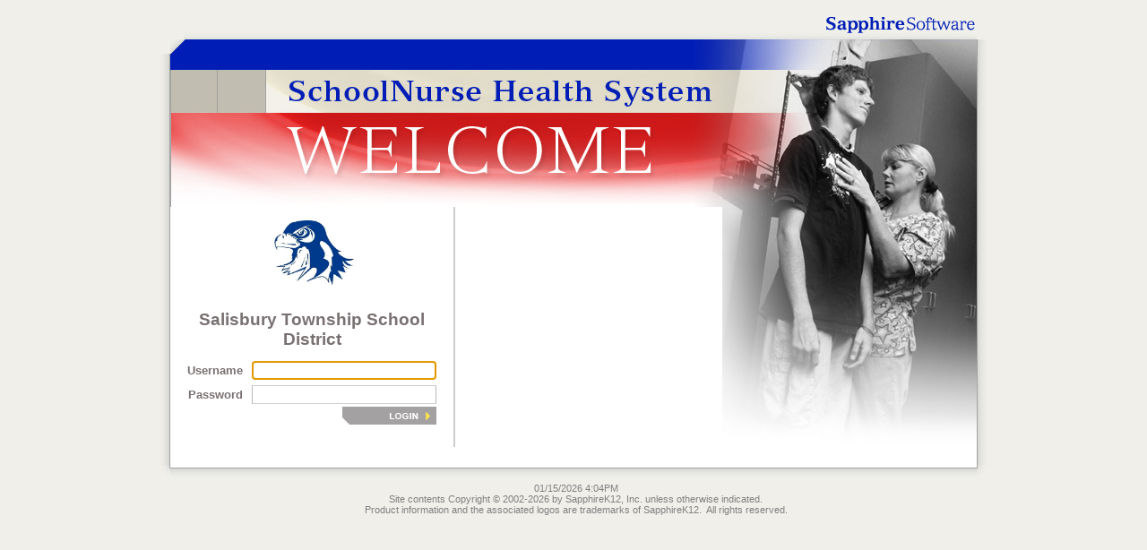

--- FILE ---
content_type: text/html
request_url: https://stsd-sapphire.k12system.com/SchoolNurse/
body_size: 195
content:
<html>

	<head>
		<meta name="GENERATOR" content="Microsoft FrontPage 5.0">
		<meta name="ProgId" content="FrontPage.Editor.Document">
		<meta http-equiv="Content-Type" content="text/html; charset=windows-1252">
		<meta http-equiv="refresh" content="0;URL=Welcome.cfm">
	</head>

	<body>

	</body>

</html>

--- FILE ---
content_type: text/html;charset=UTF-8
request_url: https://stsd-sapphire.k12system.com/SchoolNurse/Welcome.cfm
body_size: 1963
content:
<?xml version="1.0" ?>
<!DOCTYPE html PUBLIC "-//W3C//DTD XHTML 1.0 Transitional//EN" "http://www.w3c.org/TR/xhtml1/DTD/xhtml1-transitional.dtd">

<html xmlns="http://www.w3.org/1999/xhtml" lang="en" xml:lang="en">
	<head>
		<title>Logon - Sapphire SchoolNurse</title>
		<link rel="icon" href="/Sapphire/images/school_nurse16.png?ver=1%2E2%2E320%2D1%2D73b1018" type="image/png" /> <link rel="shortcut icon" href="/Sapphire/images/school_nurse16.ico?ver=1%2E2%2E320%2D1%2D73b1018" type="image/x-icon" /> <link rel="stylesheet" href="/SchoolNurse/Styles/SNStyles.css?ver=4%2E0%2E322%2D1%2D603cb2c" type="text/css" /> 
		<script type="text/javascript">
			document.login.j_username.focus();
		</script>
		<style>
			.twbs .btn-block{
				margin-top:5px;
			}
		</style>
	</head>
	<body onLoad="document.login.j_username.focus(); ">
		
			<table id="sn_page_structure" class="sn_frame" style="margin-top: 5px; width: 930px;">
				<tr>
					<td></td>
					<td>
				<div id="sn_pageHeader" style="margin-left: 15px; text-align: right;">
					<img src="/SchoolNurse/Images/hdr_sapphiresoftware.jpg" style="margin: 0px; padding: 0px;" />
				</div>
			</td>
					<td></td>
				</tr>
				<tr>
					<td class="outside_left"><div style="background-color: #F0EFEA; float: right; height: 16px; width:100%;">&nbsp;</div></td>
					<td id="sn_content">
			<form name="login" method="post" style="display: inline;" action="/SchoolNurse/Welcome.cfm" autocomplete="off">
				<input type="hidden" name="javascript" value="false" />
				<input type="hidden" name="_csrftoken" value="C2EB19F3090B6FE41868409B3340C880C3720E40" />
				<script type="text/javascript">
				<!--
					document.login.javascript.value='true';
				// -->
				</script>
				<table class="loginTable" border="0" cellspacing="0" cellpadding="0" style="background-color: white; margin-left: auto; margin-right: auto; width: 900px;">
					<tr>
						<td colspan="2" style="height: 187px; width: 617px;"><img src="/SchoolNurse/Images/loginheader_left.jpg" style="width: 617px;" /></td>
						<td style="height: 187px; width: 283px;"><img src="/SchoolNurse/Images/loginportrait_01top.jpg" style="margin-left:-1px;" /></td>
					</tr>
					<tr>
						<td style="border-right: 2px solid #CCCCCC; padding-top: 15px; padding-bottom: 15px; width: 325px;">
							
									<div style="text-align: center;">
										<img src="/SchoolNurse/DistrictLogo.cfm/PAST_20250618142619.img" style="max-height: 90px; max-width: 275px;" />
									</div>
								
								<div style="font-size: 14pt; font-weight: bold; margin-bottom: 10px; margin-top: 10px; text-align: center">
									Salisbury Township School District
								</div>
							
							<table class="loginTable" border="0" cellspacing="0" cellpadding="0">
								
								<tr style="display: none;" class="oidcshow">
									<td></td>
									<td class="label" style="line-height: 1.3em; padding-bottom: 10px; text-align: left; color: red; font-size: 12pt;">
										Forwarding to your SSO Provider...
									</td>
								</tr>
								<tr class="oidchide">
									<td class="label">
										Username
									</td>
									<td class="entry">
										<input type="text" name="j_username" autocomplete="off" style="width: 200px;" tabindex="1" value="" />
									</td>
								</tr>
								<tr class="oidchide">
									<td class="label">
										Password
									</td>
									<td class="entry">
										<input type="password" name="j_password" autocomplete="off" style="width: 200px;" tabindex="2" value="" />
									</td>
								</tr>
								<tr class="oidchide">
									<td colspan="2" style="text-align: right;">
										<input type="image"  class="" alt="Login" title="Login" src="/SchoolNurse/Images/navbtnbar_login.gif" autocomplete="off" onmouseover="this.src = '/SchoolNurse/Images/navbtnbar_login.gif'; this.className = ''; " onmouseout="this.src = '/SchoolNurse/Images/navbtnbar_login.gif'; this.className=''; " onclick="document.login.submit();; if (this.blur) { this.blur(); } return false;" ondblclick="; return false;" onmousedown="this.src = '/SchoolNurse/Images/navbtnbar_login.gif'; this.className=''; " onmouseup="if (this.blur) { this.blur(); } "/><img alt="" src="/SchoolNurse/Images/navbtnbar_login.gif" style="position:absolute;top:-5000px;height:1px;width:1px;padding:0px;margin:0px;border:0px;" /><img alt="" src="/SchoolNurse/Images/navbtnbar_login.gif" style="position:absolute;top:-5000px;height:1px;width:1px;padding:0px;margin:0px;border:0px;" />
										<br/>
									</td>
								</tr>
								
							</table>
						</td>
						<td style="padding-left: 15px; padding-top: 15px; width: 292px;">
							<br />
						</td>
						<td style="height: 185px; vertical-align: top; width: 283px;"><img style="margin-left:-1px;" src="/SchoolNurse/Images/loginportrait_01bottom.jpg" /></td>
					</tr>
					
						<tr>
							<td colspan="3" style="height: 20px;">&nbsp;</td>
						</tr>
				</table>
			</form>
			</td>
					<td class="outside_right">&nbsp;</td>
				</tr>
				<tr>
					<td class="outside_bottom_left">&nbsp;</td>
					<td class="outside_bottom">&nbsp;</td>
					<td class="outside_bottom_right">&nbsp;</td>
				</tr>
				<tr>
					<td></td>
					<td>
				<div id="sn_footer">
					
					
					 01/15/2026 4:04PM 
					<br />
					
					Site contents Copyright &copy; 2002-2026 by SapphireK12, Inc. unless otherwise indicated.<br />
					Product information and the associated logos are trademarks of SapphireK12.&nbsp; All rights reserved.
				</div>
			</td>
					<td></td>
				</tr>
			</table>
		
	</body>
</html>


--- FILE ---
content_type: text/css
request_url: https://stsd-sapphire.k12system.com/SchoolNurse/Styles/SNStyles.css?ver=4%2E0%2E322%2D1%2D603cb2c
body_size: 33015
content:

/* loadingbox.css Start */
.loading_msg {
	position: fixed; 
	top: 10px;
	right: 10px;
	background-color: white;
	color: black;
	font-weight: bold;
	font-family: verdana, helvetica, sans-serif;
	font-size: 8pt;
	border: 2px solid red;
	padding: 12px;
	z-index: 1000;
	-moz-border-radius:10px;
	-webkit-border-radius:10px;
	-khtml-border-radius:10px;
	border-radius:10px;
}
/* loadingbox.css End */


/* /default.css Start */
.overlay_dialog {
	background-color: black /*#666666*/;
	filter:alpha(opacity=60);
	-moz-opacity: 0.6;
	opacity: 0.6;
}

.overlay___invisible__ {
  background-color: #666666;
	filter:alpha(opacity=0);
	-moz-opacity: 0;
	opacity: 0;
}

.dialog_nw {
	width: 9px;
	height: 23px;
	background: transparent url(/Sapphire/window_themes/default/top_left.gif) no-repeat 0 0;		
}

.dialog_n {
	background: transparent url(/Sapphire/window_themes/default/top_mid.gif) repeat-x 0 0;	
	height: 23px;
}

.dialog_ne {
	width: 9px;
	height: 23px;
	background: transparent url(/Sapphire/window_themes/default/top_right.gif) no-repeat 0 0;		
}

.dialog_e {
	width: 2px;
	background: transparent url(/Sapphire/window_themes/default/center_right.gif) repeat-y 0 0;	
}

.dialog_w {
	width: 2px;
	background: transparent url(/Sapphire/window_themes/default/center_left.gif) repeat-y 0 0;		
}

.dialog_sw {
	width: 9px;
	height: 19px;
	background: transparent url(/Sapphire/window_themes/default/bottom_left.gif) no-repeat 0 0;			
}

.dialog_s {
	background: transparent url(/Sapphire/window_themes/default/bottom_mid.gif) repeat-x 0 0;		
	height: 19px;
}

.dialog_se {
	width: 9px;
	height: 19px;
	background: transparent url(/Sapphire/window_themes/default/bottom_right.gif) no-repeat 0 0;			
}

.dialog_sizer {
	width: 9px;
	height: 19px;
	background: transparent url(/Sapphire/window_themes/default/sizer.gif) no-repeat 0 0;	
	cursor:se-resize;	
}

.dialog_close {
	width: 14px;
	height: 14px;
	background: transparent url(/Sapphire/window_themes/default/close.gif) no-repeat 0 0;			
	position:absolute;
	top:5px;
	left:8px;
	cursor:pointer;
	z-index:2000;
	display: inline;
}

.dialog_minimize {
	width: 14px;
	height: 15px;
	background: transparent url(/Sapphire/window_themes/default/minimize.gif) no-repeat 0 0;			
	position:absolute;
	top:5px;
	left:28px;
	cursor:pointer;
	z-index:2000;
	display: inline;
}

.dialog_maximize {
	width: 14px;
	height: 15px;
	background: transparent url(/Sapphire/window_themes/default/maximize.gif) no-repeat 0 0;			
	position:absolute;
	top:5px;
	left:49px;
	cursor:pointer;
	z-index:2000;
	display: inline;
}

.dialog_title {
	float:left;
	height:14px;
	font-size:12px;
	text-align:center;
	width:100%;
	color:#000;
}

.dialog_content {
	overflow:auto;
	color: #DDD;
	font-family: Tahoma, Arial, Sans Serif;
	font-size: 10px;
	background-color:#123;
}

.top_draggable, .bottom_draggable {
	cursor:move;
}

.status_bar {
	font-size:12px;
}
.status_bar input{
  font-size:12px;
}
/* DO NOT CHANGE THESE VALUES*/
.dialog {
	display: block;
	position: absolute;
}

.dialog table.table_window  { 
	border-collapse: collapse; 
	border-spacing: 0; 
	width: 100%;
	margin: 0px;
	padding:0px;
}

.dialog table.table_window > tbody > tr > td { padding: 0; }
.dialog table.table_window > tbody > tr > th { padding: 0; }
.dialog table.table_window > thead > tr > td { padding: 0; }
.dialog table.table_window > thead > tr > th { padding: 0; }
.dialog table.table_window > tr > td { padding: 0; }
.dialog table.table_window > tr > th { padding: 0; }

.dialog .title_window { -moz-user-select:none; }

/* /default.css End */


/* /alert.css Start */
.overlay_alert {
	background-color: #85BBEF;
	filter:alpha(opacity=60);
	-moz-opacity: 0.6;
	opacity: 0.6;
}

.alert_nw {
	width: 5px;
	height: 5px;
	background: transparent url(/Sapphire/window_themes/alert/top_left.gif) no-repeat bottom left;			
}

.alert_n {
	height: 5px;
	background: transparent url(/Sapphire/window_themes/alert/top.gif) repeat-x bottom left;			
}

.alert_ne {
	width: 5px;
	height: 5px;
	background: transparent url(/Sapphire/window_themes/alert/top_right.gif) no-repeat bottom left			
}

.alert_e {
	width: 5px;
	background: transparent url(/Sapphire/window_themes/alert/right.gif) repeat-y 0 0;			
}

.alert_w {
	width: 5px;
	background: transparent url(/Sapphire/window_themes/alert/left.gif) repeat-y 0 0;			
}

.alert_sw {
	width: 5px;
	height: 5px;
	background: transparent url(/Sapphire/window_themes/alert/bottom_left.gif) no-repeat 0 0;			
}

.alert_s {
	height: 5px;
	background: transparent url(/Sapphire/window_themes/alert/bottom.gif) repeat-x 0 0;			
}

.alert_se, .alert_sizer {
	width: 5px;
	height: 5px;
	background: transparent url(/Sapphire/window_themes/alert/bottom_right.gif) no-repeat 0 0;			
}

.alert_close {
	width:0px;
	height:0px;
	display:none;
}

.alert_minimize {
	width:0px;
	height:0px;
	display:none;
}

.alert_maximize {
	width:0px;
	height:0px;
	display:none;
}

.alert_title {
	float:left;
	height:1px;
	width:100%;
}

.alert_content {
	overflow:auto;
	color: #000;
	font-family: Tahoma, Arial, Sans Serif;
	font-size: 10px;
	background: #FFF;
}

/* For alert/confirm dialog */
.alert_window {
	border:1px solid #F00;	
	background: #FFF;
	padding:20px;
	margin-left:auto;
	margin-right:auto;
	width:400px;
}

.alert_message {
	font-size:16px;
	text-align:center;
	width:100%;
	color:#F00;
	padding-bottom:10px;
}

.alert_buttons {
	text-align:center;
	width:100%;
}

.alert_buttons input {
	width:20%;
	margin:10px;
}

.alert_progress {
	float:left;
	margin:auto;
	text-align:center;
	width:100%;
	height:16px;
	background: #FFF url('/Sapphire/window_themes/alert/progress.gif') no-repeat center center
}



/* /alert.css End */


/* /mac_os_x.css Start */
.overlay_mac_os_x {
	background-color: black /*#85BBEF*/;
	filter:alpha(opacity=60);
	-moz-opacity: 0.6;
	opacity: 0.6;
}

.mac_os_x_nw {
	background: transparent url(/Sapphire/window_themes/mac_os_x/TL_Main.png) no-repeat 0 0;			
  width:24px;
  height:30px;
}

.mac_os_x_n {
  background: transparent url(/Sapphire/window_themes/mac_os_x/T_Main.png) repeat-x 0 0;			
  height:30px;
}

.mac_os_x_ne {
  background: transparent url(/Sapphire/window_themes/mac_os_x/TR_Main.png) no-repeat 0 0;			
  width:31px;	  
  height:30px;
}

.mac_os_x_w {
  background: transparent url(/Sapphire/window_themes/mac_os_x/L_Main.png) repeat-y top left;			
  width:16px;
}

.mac_os_x_e {
  background: transparent url(/Sapphire/window_themes/mac_os_x/R_Main.png) repeat-y top right;			
  width:16px;	  
}

.mac_os_x_sw {
  background: transparent url(/Sapphire/window_themes/mac_os_x/BL_Main.png) no-repeat 0 0;			
  width:31px;
  height:40px;
}

.mac_os_x_s {
  background: transparent url(/Sapphire/window_themes/mac_os_x/B_Main.png) repeat-x 0 0;			
  height:40px;
}

.mac_os_x_se, .mac_os_x_sizer {
  background: transparent url(/Sapphire/window_themes/mac_os_x/BR_Main.png) no-repeat 0 0;			
  width:31px;
  height:40px;
}

.mac_os_x_sizer {
	cursor:se-resize;	
}

.mac_os_x_close {
	width: 19px;
	height: 19px;
	background: transparent url(/Sapphire/window_themes/mac_os_x/close.gif) no-repeat 0 0;			
	position:absolute;
	top:12px;
	left:25px;
	cursor:pointer;
	z-index:1000;
}

.mac_os_x_minimize {
	width: 19px;
	height: 19px;
	background: transparent url(/Sapphire/window_themes/mac_os_x/minimize.gif) no-repeat 0 0;			
	position:absolute;
	top:12px;
	left:45px;
	cursor:pointer;
	z-index:1000;
}

.mac_os_x_maximize {
	width: 19px;
	height: 19px;
	background: transparent url(/Sapphire/window_themes/mac_os_x/maximize.gif) no-repeat 0 0;			
	position:absolute;
	top:12px;
	left:65px;
	cursor:pointer;
	z-index:1000;
}

.mac_os_x_title {
	float:left;
	height:14px;
	font-size:12px;
	text-align:center;
	margin-top:8px;
	width:100%;
	color:#000;
}

.mac_os_x_content {
	overflow:auto;
	color: #222;
	font-family: Tahoma, Arial, Sans Serif;
	font-size: 10px;
	background:#FFF;
}

.mac_os_x_progress {
	float:left;
	margin:auto;
	text-align:center;
	width:100%;
	height:16px;
	background: #FFF url('/Sapphire/window_themes/alert/progress.gif') no-repeat center center
}

/* FOR IE */
* html .mac_os_x_nw {
	background-color: transparent;
	background-image: none;
	filter: progid:DXImageTransform.Microsoft.AlphaImageLoader(src="/Sapphire/window_themes/mac_os_x/TL_Main.png", sizingMethod="crop");
}

* html .mac_os_x_n {
	background-color: transparent;
	background-image: none;
	filter: progid:DXImageTransform.Microsoft.AlphaImageLoader(src="/Sapphire/window_themes/mac_os_x/T_Main.png", sizingMethod="scale");
}

* html .mac_os_x_ne {
	background-color: transparent;
	background-image: none;
	filter: progid:DXImageTransform.Microsoft.AlphaImageLoader(src="/Sapphire/window_themes/mac_os_x/TR_Main.png", sizingMethod="crop");
}

* html .mac_os_x_w {
	background-color: transparent;
	background-image: none;
	filter: progid:DXImageTransform.Microsoft.AlphaImageLoader(src="/Sapphire/window_themes/mac_os_x/L_Main.png", sizingMethod="scale");
}

* html .mac_os_x_e {
	background-color: transparent;
	background-image: none;
	filter: progid:DXImageTransform.Microsoft.AlphaImageLoader(src="/Sapphire/window_themes/mac_os_x/R_Main.png", sizingMethod="scale");
}

* html .mac_os_x_sw {
	background-color: transparent;
	background-image: none;
	filter: progid:DXImageTransform.Microsoft.AlphaImageLoader(src="/Sapphire/window_themes/mac_os_x/BL_Main.png", sizingMethod="crop");
}

* html .mac_os_x_s {
	background-color: transparent;
	background-image: none;
	filter: progid:DXImageTransform.Microsoft.AlphaImageLoader(src="/Sapphire/window_themes/mac_os_x/B_Main.png", sizingMethod="scale");
}

* html .mac_os_x_se {
	background-color: transparent;
	background-image: none;
	filter: progid:DXImageTransform.Microsoft.AlphaImageLoader(src="/Sapphire/window_themes/mac_os_x/BR_Main.png", sizingMethod="crop");
}

* html .mac_os_x_sizer {
	background-color: transparent;
	background-image: none;
	filter: progid:DXImageTransform.Microsoft.AlphaImageLoader(src="/Sapphire/window_themes/mac_os_x/BR_Main.png", sizingMethod="crop");
}

/* /mac_os_x.css End */


/* datepicker.css Start */
/* Date Picker Styles Start */
.calendar_date_select {
  color:white;
  border:2px solid #666666;
  display:block;
  width:220px;
  z-index: 1000;
}

/* this is a fun ie6 hack to get drop downs to stay behind the popup window.  This should always be just underneath .calendar_date_select */
iframe.ie6_blocker {
  position: absolute;
  z-index: 999;
  filter: alpha(opacity=0);
  -moz-opacity: 0;
  opacity: 0;
}

.calendar_date_select thead th {
  font-weight:bold;
  background-color: #aaa;
  border-top:1px solid #777;
  border-bottom:1px solid #777;
  color: white !important;
}

.calendar_date_select .cds_buttons {
  text-align:center;
  padding:5px 0px;
  background-color: #555;
}

.calendar_date_select .cds_footer {
  background-color: black;
  padding:3px;
  position: relative;
  font-size:12px;
  text-align:center;
}

.calendar_date_select table {
  margin: 0px;
  padding: 0px;
}


.calendar_date_select .cds_header {
  background-color: #ccc;
  border-bottom: 2px solid #aaa;
  text-align:center;
}

.calendar_date_select .cds_header span {
  font-size:15px;
  color: black;
  font-weight: bold;
}

.calendar_date_select select { font-size:11px;}

.calendar_date_select .cds_header a:hover {
  color: white !important;
}
.calendar_date_select .cds_header a {
  width:22px;
  height:20px;
  text-decoration: none;
  font-size:14px;
  color:black !important;
}

.calendar_date_select .cds_header a.prev {
  float:left;
}
.calendar_date_select .cds_header a.next {
  float:right;
}

.calendar_date_select .cds_header a.close {
  float:right;
  display:none;
}

.calendar_date_select .cds_header select.month {
  width:90px;
}

.calendar_date_select .cds_header select.year {
  width:61px;
}
.calendar_date_select .cds_buttons a {
  color: white;
  font-size: 9px;
}

.calendar_date_select td {
  font-size:12px;
  width: 24px;
  height: 21px;
  text-align:center;
  vertical-align: middle;
  background-color: #fff;
}
.calendar_date_select tbody td.weekend {
  background-color: #eee;
  border-left:1px solid #ddd;
  border-right:1px solid #ddd;
}

.calendar_date_select td div {
  color: #000;
}
.calendar_date_select td div.other {
  color: #ccc;
}
.calendar_date_select td.selected div {
  color:white;
}

.calendar_date_select tbody td {
  border-bottom: 1px solid #ddd;
}
.calendar_date_select tbody td.selected {
  background-color:#777;
}

.calendar_date_select tbody td:hover {
  background-color:#ccc;
}

.calendar_date_select tbody td.hover {
  background-color:#ccc;
}

.calendar_date_select tbody td.today {
  border: 1px dashed #999;
}

.calendar_date_select td.disabled div {
  color: #e6e6e6;
}

.fieldWithErrors .calendar_date_select {
  border: 2px solid red;
}

/* Date Picker Styles End */

/* datepicker.css End */


/* validation-style.css Start */
input.disabled {
	border: 1px solid #F2F2F2;
	background-color: #F2F2F2;
}

input.required, textarea.required {
	border: 1px solid #00A8E6;
}
input.validation-failed, textarea.validation-failed {
	border: 1px solid #FF3300;
	color : #FF3300;
}

input.validation-warn, textarea.validation-warn {
	border: 1px solid #DDCC00;
	color : #DD8800;
}

/*input.validation-passed, textarea.validation-passed {
	border: 1px solid #00CC00;
	color : #000;
}*/

div.validation-advice {
	margin: 5px 0;
	padding: 5px;
	background-color: #FF3300;
	color : #FFF;
	font-weight: bold;
}

img.validation-advice {
	margin: 0px 5px 0px 5px;
	padding: 0px;
	background-color: transparent;
	color : transparent;
	font-weight: bold;
}

.custom-advice {
	margin: 5px 0;
	padding: 5px;
	background-color: #C8AA00;
	color : #FFF;
	font-weight: bold;
}

/* validation-style.css End */


/* NameSearch.css Start */
div#namesrch_string{
	width:300px;
	display:inline-block;
    zoom: 1;
    *display: inline;
	background: white !important;
  	border-radius: 0 !important;
  	vertical-align: middle;
  	border:1px solid;
}
.namesrch_prog{
	display: none;
}

img.namesrch_prog {
	vertical-align: middle;
	visibidivty:hidden;
}

img#namesrch_prog {
	vertical-align: middle;
	visibility:hidden;
}
li.ui-menu-item .student-menu-item {
	border-top: 1px solid #888;
}
img.namesrch_progress,  img#namesrch_prog{
	float: left;
	width: 24px; 
	height: 28px;
	min-height: 16px;
	margin:auto;
	text-align:center;
}

img#namesrch_prog {
	display: none;
	background: transparent url('/Sapphire/window_themes/alert/progress.gif') no-repeat center center
}

div.namesrch_help {
	background-color: white;
	border: 2px sodivd black;
	border-top: 1px sodivd #888888;
	border-left: 1px sodivd #888888;
	font-size: 8pt;
	margin: 0px;
	padding-left: 2px;
	position: absolute;
	text-align: left;
	width: 350px;
	z-index: 1000;
}

ul.ui-autocomplete {
	list-style: none;
	margin: 0px;
	padding: 0px;
	background: white;
	text-align: left;
	width:300px;

}
.ui-autocomplete.ui-menu.ui-widget.ui-widget-content.ui-corner-all li.ui-menu-item.student-menu-item a.ui-state-focus div.student {
	background-color: #ffff90 !important; 
}
.ui-autocomplete.ui-menu.ui-widget.ui-widget-content.ui-corner-all li.ui-menu-item.student-menu-item:hover  { 
	background-color: #ffff90 !important; 
	padding:0px !important;
	margin:0px !important;
	text-decoration: none !important;
	border:none !important;
	font-weight: normal !important;
	color:black;
}
ul.ui-autocomplete div.student {
    cursor: pointer;
    display: block;
    height: 54px;
    line-height: 19px;
    margin: 0;
    padding: 3px;
}
ul.ui-autocomplete div.student div.image {
	float: left;
	width: 35px;
	height: 45px;
	margin-right: 8px;
	overflow:hidden;
}
ul.ui-autocomplete div.student div.image img {
	width: 35px;
	height: 45px;
	overflow:hidden;
	border-radius: 3px;
}
ul.ui-autocomplete div div.male {
	background-color: #aaaaff;
}
ul.ui-autocomplete div.selected div.male {
	background-color: #cdcdff;
}
ul.ui-autocomplete div div.female {
	background-color: #ffaaaa;
}
ul.ui-autocomplete div.selected div.female {
	background-color: #ffcdcd;
}
ul.ui-autocomplete div div.distactive {
}
ul.ui-autocomplete div.selected div.distactive {
}
ul.ui-autocomplete div div.distinactive {
	text-decoration: line-through;
}
ul.ui-autocomplete div.selected div.distinactive {
	text-decoration: line-through;
}
ul.ui-autocomplete div div.bldgactive {
}
ul.ui-autocomplete div.selected div.bldgactive {
}
ul.ui-autocomplete div div.bldginactive {
	background-color: #e2e2e2;
	color: #666666;
	font-style: itadivc;
}
ul.ui-autocomplete div.selected div.bldginactive {
	background-color: #e2e2e2;
	color: #666666;
	font-style: itadivc;
}

ul.ui-autocomplete div div.imgbldgactive {
}
ul.ui-autocomplete div.selected div.imgbldgactive {
}
ul.ui-autocomplete div div.imgbldginactive {
	background-color: #dddddd;
}
ul.ui-autocomplete div div.imgbldginactive img {
	filter:alpha(opacity=45);
	-moz-opacity: 0.45; 
	opacity: 0.45;
}
ul.ui-autocomplete div.selected div.imgbldginactive {
	background-color: #dddddd;
}
ul.ui-autocomplete div.selected div.imgbldginactive img {
	filter:alpha(opacity=45);
	-moz-opacity: 0.45; 
	opacity: 0.45;
}

ul.ui-autocomplete div.student div.name {
	font-weight: bold;
	font-size: 14px;
	line-height: 1.2em;
	overflow:hidden;
}

ul.ui-autocomplete div.student div.demo {
	font-size: 12px;
	height: 16px;
	color: #888;
	overflow:hidden;
}
ul.ui-autocomplete div.student div.enroll {
	font-size: 12px;
	height: 16px;
	color: #888;
	overflow:hidden;
}

.ui-autocomplete.ui-menu.ui-widget.ui-widget-content.ui-corner-all li.ui-menu-item.student-menu-item .ui-state-focus {
    background: #ffff90 !important;
    border: none !important;
    border-top: 1px solid;
    color: #2b2b2b;
    font-weight: normal;
}

/* NameSearch.css End */


/* menubar.css Start */
div#page_menubar a{
	color: #333333 !important;
	text-align: left !important;
}
nav#SapphireNav .navbar-nav > li > a, .navbar-brand {
    padding-top:3px !important; 
    padding-bottom:0 !important;
    height: 28px;
}
nav#SapphireNav {min-height:32px !important;}
nav#SapphireNav .twbs .navbar-btn {
    margin-top: 3px !important;
    margin-bottom: 3px !important;
}
nav#SapphireNav .dropdown-menu .caret {
	transform: rotate(-90deg);
	right:0px;
	
}
nav#SapphireNav .dropdown-menu{
	min-width: 250px !important;
}
nav#SapphireNav .twbs .nav .open > a {
    
}
nav#SapphireNav .navbar-collapse.collapse {
	display: block!important;
}

nav#SapphireNav .navbar-nav>li, .navbar-nav {
	float: left !important;
}

nav#SapphireNav .navbar-nav.navbar-right:last-child {
	margin-right: -15px !important;
}
nav#SapphireNav .navbar-right {
	float: right!important;
}

.caret-right {
  float:right;
  display: inline-block;
  width: 0;
  height: 0;
  margin-left: 2px;
  vertical-align: middle;
  border-left: 5px solid;
  border-left-color:#999999;
  border-bottom: 5px solid transparent;
  border-top: 5px solid transparent;
  margin-top:9px;
  margin-right:-8px;
}
.navbar-header-menu {
    float: left!important;
}

    .navbar-header-menu > .navbar-nav {
        float: left!important;
        margin: 0!important;
    }

        .navbar-header-menu > .navbar-nav > li {
            float: left!important;
        }

            .navbar-header-menu > .navbar-nav > li > a {
                padding-top: 15px!important;
                padding-bottom: 15px!important;
            }

        .navbar-header-menu > .navbar-nav .open .dropdown-menu {
            position: absolute!important;
            float: left!important;
            width: auto!important;
            margin-top: 0!important;
            background-color: #fff!important;
            border: 1px solid #ccc!important;
            border: 1px solid rgba(0,0,0,.15)!important;
            -webkit-box-shadow: 0 6px 12px rgba(0,0,0,.175)!important;
            box-shadow: 0 6px 12px rgba(0,0,0,.175)!important;
        }

    .navbar-header-menu > .navbar-form {
        float: left!important;
        width: auto!important;
        padding-top: 0!important;
        padding-bottom: 0!important;
        margin-right: 0!important;
        margin-left: 0!important;
        border: 0!important;
        -webkit-box-shadow: none!important;
        box-shadow: none!important;
    }

        .navbar-header-menu > .navbar-form > .form-group {
            display: inline-block!important;
            margin-bottom: 0!important;
            vertical-align: middle!important;
        }

    .navbar-header-menu > .navbar-left {
        float: left!important;
    }

    .navbar-header-menu > .navbar-right {
        float: right !important;
    }
/* menubar.css End */


/* /sapphiresn.css Start */
.overlay_sapphire {
	background-color: black;
	filter:alpha(opacity=60);
	-moz-opacity: 0.6;
	opacity: 0.6;
}
.sapphire_nw {
	background: transparent url(/Sapphire/window_themes/sapphiresn/left-top.png) no-repeat 0 0;			
  width:10px;
  height:30px;
}

.sapphire_n {
  background: transparent url(/Sapphire/window_themes/sapphiresn/top-middle.png) repeat-x 0 0;			
  height:30px;
  vertical-align: middle;
}

.sapphire_ne {
  background: transparent url(/Sapphire/window_themes/sapphiresn/right-top.png) no-repeat 0 0;			
  width:15px;	  
  height:30px;
}

.sapphire_w {
  background: transparent url(/Sapphire/window_themes/sapphiresn/frame-left.png) repeat-y top left;
  width:10px;
}

.sapphire_e {
  background: transparent url(/Sapphire/window_themes/sapphiresn/frame-right.png) repeat-y top right;
  width:15px;	  
}

.sapphire_sw {
  background: transparent url(/Sapphire/window_themes/sapphiresn/bottom-left-c.png) no-repeat 0 0;			
  width:10px;
  height:20px;
}

.sapphire_s  {
  background: transparent url(/Sapphire/window_themes/sapphiresn/bottom-middle.png) repeat-x 0 0;			
  height:20px;
}

.sapphire_se, .sapphire_sizer {
  background: transparent url(/Sapphire/window_themes/sapphiresn/bottom-right-c.png) no-repeat 0 0;			
  width:15px;
  height:20px;
}

.sapphire_sizer {
	cursor:se-resize;	
}

.sapphire_close {
	width: 23px;
	height: 23px;
	background: transparent url(/Sapphire/window_themes/sapphiresn/button-close-focus.gif) no-repeat 0 0;			
	position:absolute;
	top:5px;
	right:16px;
	cursor:pointer;
	z-index:1000;
	display: inline;
}

.sapphire_minimize {
	width: 23px;
	height: 23px;
	background: transparent url(/Sapphire/window_themes/sapphiresn/button-min-focus.gif) no-repeat 0 0;			
	position:absolute;
	top:5px;
	right:60px;
	cursor:pointer;
	z-index:1000;
	display: inline;
}

.sapphire_maximize {
	width: 23px;
	height: 23px;
	background: transparent url(/Sapphire/window_themes/sapphiresn/button-max-focus.gif) no-repeat 0 0;			
	position:absolute;
	top:5px;
	right:38px;
	cursor:pointer;
	z-index:1000;
	display: inline;
}

.sapphire_title {
	float:left;
	height:14px;
	font-family: Tahoma, Arial, sans-serif;
	font-size:14px;
	font-weight:bold;
	text-align:left;
	margin-top:2px;
	margin-left: 5px;
	width:100%;
	color:#FFFFFF;
	vertical-align: center;
}

.sapphire_content {
	overflow:auto;
	color: #222;
	font-family: Tahoma, Arial, sans-serif;
	font-size: 10px;
	background:#FFFFFF;
/*	border: 1px inset gray;*/
}


/* /sapphiresn.css End */


/* jquery.treeview.css Start */
.treeview, .treeview ul {
	padding: 0;
	margin: 0;
	list-style: none;
	font-size:small;
}

.treeview ul {
	background-color: #FFF;
	margin-top: 4px;
}

.treeview .hitarea {
	background: url(/Sapphire/images/help_treeview/treeview-default.gif) -64px -25px no-repeat;
	height: 16px;
	width: 16px;
	margin-left: -16px;
	float: left;
	cursor: pointer;
}
/* fix for IE6 */
* html .hitarea {
	display: inline;
	float:none;
}

.treeview li {
	margin: 0;
	padding: 3px 0pt 3px 16px;
	
}

.treeview a.selected {
	background-color: #eee;
}

#treecontrol { margin: 1em 0; display: none; }

.treeview .hover { color: red; cursor: pointer; }

.treeview li { background: url(/Sapphire/images/help_treeview/treeview-red-line.gif) 0 0 no-repeat; }
.treeview li.collapsable, .treeview li.expandable { background-position: 0 -176px; }

.treeview .expandable-hitarea { background-position: -80px -3px; }

.treeview li.last { background-position: 0 -1766px }
.treeview li.lastCollapsable, .treeview li.lastExpandable { background-image: url(/Sapphire/images/help_treeview/treeview-default.gif); }
.treeview li.lastCollapsable { background-position: 0 -111px }
.treeview li.lastExpandable { background-position: -32px -67px }

.treeview div.lastCollapsable-hitarea, .treeview div.lastExpandable-hitarea { background-position: 0; }

.treeview li { background-image: url(/Sapphire/images/help_treeview/treeview-red-line.gif); }
.treeview .hitarea, .treeview li.lastCollapsable, .treeview li.lastExpandable { background-image: url(/Sapphire/images/help_treeview/treeview-red.gif); }

.treeview-black li { background-image: url(/Sapphire/images/help_treeview/treeview-black-line.gif); }
.treeview-black .hitarea, .treeview-black li.lastCollapsable, .treeview-black li.lastExpandable { background-image: url(/Sapphire/images/help_treeview/treeview-black.gif); }

.treeview-gray li { background-image: url(/Sapphire/images/help_treeview/treeview-gray-line.gif); }
.treeview-gray .hitarea, .treeview-gray li.lastCollapsable, .treeview-gray li.lastExpandable { background-image: url(/Sapphire/images/help_treeview/treeview-gray.gif); }

.treeview-famfamfam li { background-image: url(/Sapphire/images/help_treeview/treeview-famfamfam-line.gif); }
.treeview-famfamfam .hitarea, .treeview-famfamfam li.lastCollapsable, .treeview-famfamfam li.lastExpandable { background-image: url(/Sapphire/images/help_treeview/treeview-famfamfam.gif); }

.treeview .placeholder {
	background: url(/Sapphire/images/help_treeview/ajax-loader.gif) 0 0 no-repeat;
	height: 16px;
	width: 16px;
	display: block;
}

.filetree li { padding: 3px 0 2px 16px; }
.filetree span.folder, .filetree span.file, .filetree span.url, .filetree span.video { padding: 1px 0 1px 16px; display: block; }
.filetree span.folder { background: url(/Sapphire/images/help_treeview/folder.gif) 0 0 no-repeat; }
.filetree li.expandable span.folder { background: url(/Sapphire/images/help_treeview/folder-closed.gif) 0 0 no-repeat; }
.filetree span.file { background: url(/Sapphire/images/help_treeview/file.gif) 0 0 no-repeat; }
.filetree span.video { background: url(/Sapphire/images/help_treeview/video.png) 0 0 no-repeat; }
.filetree span.url { background: url(/Sapphire/images/help_treeview/link.png) 0 0 no-repeat; }

/* jquery.treeview.css End */


/* jquery.cluetip.css Start */
/* global */
div.ui-cluetip {
  font-size: 1em;
}
.ui-cluetip-header,
.ui-cluetip-content {
  padding: 12px;
}
.ui-cluetip-header {
  font-size: 1em;
  margin: 0;
  overflow: hidden;
}

.cluetip-title .cluetip-close {
  float: right;
  position: relative;
}
.cluetip-close img {
  border: 0;
}

#cluetip-waitimage {
  width: 43px;
  height: 11px;
  position: absolute;
  background-image: url(/Sapphire/images/help_treeview/wait.gif);
}
.cluetip-arrows {
  display: none;
  position: absolute;
  top: 0;
  left: -11px;
  width: 11px;
  height: 22px;
  background-repeat: no-repeat;
  background-position: 0 0;
  border-width: 0;
}
.cluetip-extra {
  display: none;
}

/***************************************
   =cluetipClass: 'default'
-------------------------------------- */

.cluetip-default,
.cluetip-default .cluetip-outer {
  background-color: #d9d9c2;
}
.cluetip-default .ui-cluetip-header {
  background-color: #87876a;
}


/*
.cluetip-default #cluetip-outer {
  position: relative;
  margin: 0;
  background-color: #d9d9c2;
}
.cluetip-default h3#cluetip-title {
  margin: 0 0 5px;
  padding: 8px 10px 4px;
  font-size: 1.1em;
  font-weight: normal;
  background-color: #87876a;
  color: #fff;
}
.cluetip-default #cluetip-title a {
  color: #d9d9c2;
  font-size: 0.95em;
}
.cluetip-default #cluetip-inner {
  padding: 10px;
}
.cluetip-default div#cluetip-close {
  text-align: right;
  margin: 0 5px 5px;
  color: #900;
}
*/
/* default arrows */
div.cluetip-default .cluetip-arrows {
  border-width: 0;
  background: transparent none;
}
div.clue-right-default .cluetip-arrows {
  background-image: url(/Sapphire/images/help_treeview/darrowleft.gif);
}
div.clue-left-default .cluetip-arrows {
  background-image: url(/Sapphire/images/help_treeview/darrowright.gif);
  left: 100%;
  margin-right: -11px;
}
div.clue-top-default .cluetip-arrows {
  background-image: url(/Sapphire/images/help_treeview/darrowdown.gif);
  top: 100%;
  left: 50%;
  margin-left: -11px;
  width: 22px;
  height: 11px;
}
div.clue-bottom-default .cluetip-arrows {
  background-image: url(/Sapphire/images/help_treeview/darrowup.gif);
  top: -11px;
  left: 50%;
  margin-left: -11px;
  width: 22px;
  height: 11px;
}

/***************************************
   =cluetipClass: 'jtip'
-------------------------------------- */
.cluetip-jtip {
  background-color: #fff;
}
.cluetip-jtip .cluetip-outer {
  border: 2px solid #ccc;
  position: relative;
  background-color: #fff;
}

.cluetip-jtip .cluetip-inner {
  padding: 5px;
  display: inline-block;
}
.cluetip-jtip div.cluetip-close {
  text-align: right;
  margin: 0 5px 0;
  color: #900;
}

.cluetip-jtip .ui-cluetip-header {
  background-color: #ccc;
  padding: 6px;
/*  margin-bottom: 1em;*/
}

/* jtip arrows */
div.cluetip-jtip .cluetip-arrows {
  border-width: 0;
  background: transparent none;
}
div.clue-right-jtip .cluetip-arrows {
  background-image: url(/Sapphire/images/help_treeview/arrowleft.gif);
}
div.clue-left-jtip .cluetip-arrows {
  background-image: url(/Sapphire/images/help_treeview/arrowright.gif);
  left: 100%;
  margin-right: -11px;
}
div.clue-top-jtip .cluetip-arrows {
  background-image: url(/Sapphire/images/help_treeview/arrowdown.gif);
  top: 100%;
  left: 50%;
  width: 22px;
  height: 11px;
  margin-left: -11px;
}
div.clue-bottom-jtip .cluetip-arrows {
  background-image: url(/Sapphire/images/help_treeview/arrowup.gif);
  top: -11px;
  left: 50%;
  width: 22px;
  height: 11px;
  margin-left: -11px;
}

/***************************************
   =cluetipClass: 'rounded'
-------------------------------------- */
.cluetip-rounded {
  -webkit-border-radius: 6px;
  -moz-border-radius: 6px;
  border-radius: 6px;
  background-color: #fff;
  border: 1px solid #ccc;
}

.cluetip-rounded .cluetip-outer {
  -webkit-border-radius: 6px;
  -moz-border-radius: 6px;
  border-radius: 6px;
  background-color: #fff;
}

.cluetip-rounded  .cluetip-arrows {
  border-color: #ccc;
}

/* need to be more specific here to override ThemeRoller defaults */
div.cluetip-rounded  .cluetip-arrows {
  font-size: 0;
  line-height: 0%;
  width: 0;
  height: 0;
  border-style: solid;
  background: transparent none;
}
div.clue-right-rounded .cluetip-arrows {
  border-width: 11px 11px 11px 0;
  border-top-color: transparent;
  border-bottom-color: transparent;
  border-left-color: transparent;
}
div.clue-left-rounded .cluetip-arrows {
  left: 100%;
  margin-right: -11px;
  border-width: 11px 0 11px 11px;
  border-top-color: transparent;
  border-right-color: transparent;
  border-bottom-color: transparent;

}
div.clue-top-rounded .cluetip-arrows {
  top: 100%;
  left: 50%;
  border-width: 11px 11px 0 11px;
  border-right-color: transparent;
  border-bottom-color: transparent;
  border-left-color: transparent;
}
.clue-bottom-rounded .cluetip-arrows {
  top: -11px;
  left: 50%;
  border-width: 0 11px 11px 11px;
  border-top-color: transparent;
  border-right-color: transparent;
  border-left-color: transparent;

}
/* stupid IE6 HasLayout hack */
.cluetip-rounded .cluetip-title,
.cluetip-rounded .cluetip-inner {
  zoom: 1;
}

/* jquery.cluetip.css End */


/* jui_themes/SN-ThemeNew/jquery-ui.min.css Start */
/*! jQuery UI - v1.12.1 - 2016-09-30
* http://jqueryui.com
* Includes: draggable.css, core.css, resizable.css, selectable.css, sortable.css, accordion.css, autocomplete.css, menu.css, button.css, controlgroup.css, checkboxradio.css, datepicker.css, dialog.css, progressbar.css, selectmenu.css, slider.css, spinner.css, tabs.css, tooltip.css, theme.css
* To view and modify this theme, visit http://jqueryui.com/themeroller/?scope=&folderName=custom-theme&bgImgOpacityError=&bgImgOpacityHighlight=&bgImgOpacityActive=&bgImgOpacityHover=&bgImgOpacityDefault=&bgImgOpacityContent=&bgImgOpacityHeader=&cornerRadiusShadow=8px&offsetLeftShadow=0px&offsetTopShadow=0px&thicknessShadow=5px&opacityShadow=30&bgImgOpacityShadow=0&bgTextureShadow=flat&bgColorShadow=%23666666&opacityOverlay=30&bgImgOpacityOverlay=0&bgTextureOverlay=flat&bgColorOverlay=%23aaaaaa&iconColorError=%23cc0000&fcError=%235f3f3f&borderColorError=%23f1a899&bgTextureError=flat&bgColorError=%23fddfdf&iconColorHighlight=%23777620&fcHighlight=%23777620&borderColorHighlight=%23dad55e&bgTextureHighlight=flat&bgColorHighlight=%23fffa90&iconColorActive=%23ffffff&fcActive=%23ffffff&borderColorActive=%23003eff&bgTextureActive=flat&bgColorActive=%23007fff&iconColorHover=%23555555&fcHover=%232b2b2b&borderColorHover=%23cccccc&bgTextureHover=flat&bgColorHover=%23ededed&iconColorDefault=%23777777&fcDefault=%23454545&borderColorDefault=%23c5c5c5&bgTextureDefault=flat&bgColorDefault=%23f6f6f6&iconColorContent=%23444444&fcContent=%23333333&borderColorContent=%23dddddd&bgTextureContent=flat&bgColorContent=%23ffffff&iconColorHeader=%23444444&fcHeader=%23333333&borderColorHeader=%23dddddd&bgTextureHeader=flat&bgColorHeader=%23F46665&cornerRadius=3px&fwDefault=normal&fsDefault=1em&ffDefault=Arial%2CHelvetica%2Csans-serif
* Copyright jQuery Foundation and other contributors; Licensed MIT */

.ui-draggable-handle{-ms-touch-action:none;touch-action:none}.ui-helper-hidden{display:none}.ui-helper-hidden-accessible{border:0;clip:rect(0 0 0 0);height:1px;margin:-1px;overflow:hidden;padding:0;position:absolute;width:1px}.ui-helper-reset{margin:0;padding:0;border:0;outline:0;line-height:1.3;text-decoration:none;font-size:100%;list-style:none}.ui-helper-clearfix:before,.ui-helper-clearfix:after{content:"";display:table;border-collapse:collapse}.ui-helper-clearfix:after{clear:both}.ui-helper-zfix{width:100%;height:100%;top:0;left:0;position:absolute;opacity:0;filter:Alpha(Opacity=0)}.ui-front{z-index:100}.ui-state-disabled{cursor:default!important;pointer-events:none}.ui-icon{display:inline-block;vertical-align:middle;margin-top:-.25em;position:relative;text-indent:-99999px;overflow:hidden;background-repeat:no-repeat}.ui-widget-icon-block{left:50%;margin-left:-8px;display:block}.ui-widget-overlay{position:fixed;top:0;left:0;width:100%;height:100%}.ui-resizable{position:relative}.ui-resizable-handle{position:absolute;font-size:0.1px;display:block;-ms-touch-action:none;touch-action:none}.ui-resizable-disabled .ui-resizable-handle,.ui-resizable-autohide .ui-resizable-handle{display:none}.ui-resizable-n{cursor:n-resize;height:7px;width:100%;top:-5px;left:0}.ui-resizable-s{cursor:s-resize;height:7px;width:100%;bottom:-5px;left:0}.ui-resizable-e{cursor:e-resize;width:7px;right:-5px;top:0;height:100%}.ui-resizable-w{cursor:w-resize;width:7px;left:-5px;top:0;height:100%}.ui-resizable-se{cursor:se-resize;width:12px;height:12px;right:1px;bottom:1px}.ui-resizable-sw{cursor:sw-resize;width:9px;height:9px;left:-5px;bottom:-5px}.ui-resizable-nw{cursor:nw-resize;width:9px;height:9px;left:-5px;top:-5px}.ui-resizable-ne{cursor:ne-resize;width:9px;height:9px;right:-5px;top:-5px}.ui-selectable{-ms-touch-action:none;touch-action:none}.ui-selectable-helper{position:absolute;z-index:100;border:1px dotted black}.ui-sortable-handle{-ms-touch-action:none;touch-action:none}.ui-accordion .ui-accordion-header{display:block;cursor:pointer;position:relative;margin:2px 0 0 0;padding:.5em .5em .5em .7em;font-size:100%}.ui-accordion .ui-accordion-content{padding:1em 2.2em;border-top:0;overflow:auto}.ui-autocomplete{position:absolute;top:0;left:0;cursor:default}.ui-menu{list-style:none;padding:0;margin:0;display:block;outline:0}.ui-menu .ui-menu{position:absolute}.ui-menu .ui-menu-item{margin:0;cursor:pointer;list-style-image:url("[data-uri]")}.ui-menu .ui-menu-item-wrapper{position:relative;padding:3px 1em 3px .4em}.ui-menu .ui-menu-divider{margin:5px 0;height:0;font-size:0;line-height:0;border-width:1px 0 0 0}.ui-menu .ui-state-focus,.ui-menu .ui-state-active{margin:-1px}.ui-menu-icons{position:relative}.ui-menu-icons .ui-menu-item-wrapper{padding-left:2em}.ui-menu .ui-icon{position:absolute;top:0;bottom:0;left:.2em;margin:auto 0}.ui-menu .ui-menu-icon{left:auto;right:0}.ui-button{padding:.4em 1em;display:inline-block;position:relative;line-height:normal;margin-right:.1em;cursor:pointer;vertical-align:middle;text-align:center;-webkit-user-select:none;-moz-user-select:none;-ms-user-select:none;user-select:none;overflow:visible}.ui-button,.ui-button:link,.ui-button:visited,.ui-button:hover,.ui-button:active{text-decoration:none}.ui-button-icon-only{width:2em;box-sizing:border-box;text-indent:-9999px;white-space:nowrap}input.ui-button.ui-button-icon-only{text-indent:0}.ui-button-icon-only .ui-icon{position:absolute;top:50%;left:50%;margin-top:-8px;margin-left:-8px}.ui-button.ui-icon-notext .ui-icon{padding:0;width:2.1em;height:2.1em;text-indent:-9999px;white-space:nowrap}input.ui-button.ui-icon-notext .ui-icon{width:auto;height:auto;text-indent:0;white-space:normal;padding:.4em 1em}input.ui-button::-moz-focus-inner,button.ui-button::-moz-focus-inner{border:0;padding:0}.ui-controlgroup{vertical-align:middle;display:inline-block}.ui-controlgroup > .ui-controlgroup-item{float:left;margin-left:0;margin-right:0}.ui-controlgroup > .ui-controlgroup-item:focus,.ui-controlgroup > .ui-controlgroup-item.ui-visual-focus{z-index:9999}.ui-controlgroup-vertical > .ui-controlgroup-item{display:block;float:none;width:100%;margin-top:0;margin-bottom:0;text-align:left}.ui-controlgroup-vertical .ui-controlgroup-item{box-sizing:border-box}.ui-controlgroup .ui-controlgroup-label{padding:.4em 1em}.ui-controlgroup .ui-controlgroup-label span{font-size:80%}.ui-controlgroup-horizontal .ui-controlgroup-label + .ui-controlgroup-item{border-left:none}.ui-controlgroup-vertical .ui-controlgroup-label + .ui-controlgroup-item{border-top:none}.ui-controlgroup-horizontal .ui-controlgroup-label.ui-widget-content{border-right:none}.ui-controlgroup-vertical .ui-controlgroup-label.ui-widget-content{border-bottom:none}.ui-controlgroup-vertical .ui-spinner-input{width:75%;width:calc( 100% - 2.4em )}.ui-controlgroup-vertical .ui-spinner .ui-spinner-up{border-top-style:solid}.ui-checkboxradio-label .ui-icon-background{box-shadow:inset 1px 1px 1px #ccc;border-radius:.12em;border:none}.ui-checkboxradio-radio-label .ui-icon-background{width:16px;height:16px;border-radius:1em;overflow:visible;border:none}.ui-checkboxradio-radio-label.ui-checkboxradio-checked .ui-icon,.ui-checkboxradio-radio-label.ui-checkboxradio-checked:hover .ui-icon{background-image:none;width:8px;height:8px;border-width:4px;border-style:solid}.ui-checkboxradio-disabled{pointer-events:none}.ui-datepicker{width:17em;padding:.2em .2em 0;display:none}.ui-datepicker .ui-datepicker-header{position:relative;padding:.2em 0}.ui-datepicker .ui-datepicker-prev,.ui-datepicker .ui-datepicker-next{position:absolute;top:2px;width:1.8em;height:1.8em}.ui-datepicker .ui-datepicker-prev-hover,.ui-datepicker .ui-datepicker-next-hover{top:1px}.ui-datepicker .ui-datepicker-prev{left:2px}.ui-datepicker .ui-datepicker-next{right:2px}.ui-datepicker .ui-datepicker-prev-hover{left:1px}.ui-datepicker .ui-datepicker-next-hover{right:1px}.ui-datepicker .ui-datepicker-prev span,.ui-datepicker .ui-datepicker-next span{display:block;position:absolute;left:50%;margin-left:-8px;top:50%;margin-top:-8px}.ui-datepicker .ui-datepicker-title{margin:0 2.3em;line-height:1.8em;text-align:center}.ui-datepicker .ui-datepicker-title select{font-size:1em;margin:1px 0}.ui-datepicker select.ui-datepicker-month,.ui-datepicker select.ui-datepicker-year{width:45%}.ui-datepicker table{width:100%;font-size:.9em;border-collapse:collapse;margin:0 0 .4em}.ui-datepicker th{padding:.7em .3em;text-align:center;font-weight:bold;border:0}.ui-datepicker td{border:0;padding:1px}.ui-datepicker td span,.ui-datepicker td a{display:block;padding:.2em;text-align:right;text-decoration:none}.ui-datepicker .ui-datepicker-buttonpane{background-image:none;margin:.7em 0 0 0;padding:0 .2em;border-left:0;border-right:0;border-bottom:0}.ui-datepicker .ui-datepicker-buttonpane button{float:right;margin:.5em .2em .4em;cursor:pointer;padding:.2em .6em .3em .6em;width:auto;overflow:visible}.ui-datepicker .ui-datepicker-buttonpane button.ui-datepicker-current{float:left}.ui-datepicker.ui-datepicker-multi{width:auto}.ui-datepicker-multi .ui-datepicker-group{float:left}.ui-datepicker-multi .ui-datepicker-group table{width:95%;margin:0 auto .4em}.ui-datepicker-multi-2 .ui-datepicker-group{width:50%}.ui-datepicker-multi-3 .ui-datepicker-group{width:33.3%}.ui-datepicker-multi-4 .ui-datepicker-group{width:25%}.ui-datepicker-multi .ui-datepicker-group-last .ui-datepicker-header,.ui-datepicker-multi .ui-datepicker-group-middle .ui-datepicker-header{border-left-width:0}.ui-datepicker-multi .ui-datepicker-buttonpane{clear:left}.ui-datepicker-row-break{clear:both;width:100%;font-size:0}.ui-datepicker-rtl{direction:rtl}.ui-datepicker-rtl .ui-datepicker-prev{right:2px;left:auto}.ui-datepicker-rtl .ui-datepicker-next{left:2px;right:auto}.ui-datepicker-rtl .ui-datepicker-prev:hover{right:1px;left:auto}.ui-datepicker-rtl .ui-datepicker-next:hover{left:1px;right:auto}.ui-datepicker-rtl .ui-datepicker-buttonpane{clear:right}.ui-datepicker-rtl .ui-datepicker-buttonpane button{float:left}.ui-datepicker-rtl .ui-datepicker-buttonpane button.ui-datepicker-current,.ui-datepicker-rtl .ui-datepicker-group{float:right}.ui-datepicker-rtl .ui-datepicker-group-last .ui-datepicker-header,.ui-datepicker-rtl .ui-datepicker-group-middle .ui-datepicker-header{border-right-width:0;border-left-width:1px}.ui-datepicker .ui-icon{display:block;text-indent:-99999px;overflow:hidden;background-repeat:no-repeat;left:.5em;top:.3em}.ui-dialog{position:absolute;top:0;left:0;padding:.2em;outline:0}.ui-dialog .ui-dialog-titlebar{padding:.4em 1em;position:relative}.ui-dialog .ui-dialog-title{float:left;margin:.1em 0;white-space:nowrap;width:90%;overflow:hidden;text-overflow:ellipsis}.ui-dialog .ui-dialog-titlebar-close{position:absolute;right:.3em;top:50%;width:20px;margin:-10px 0 0 0;padding:1px;height:20px}.ui-dialog .ui-dialog-content{position:relative;border:0;padding:.5em 1em;background:none;overflow:auto}.ui-dialog .ui-dialog-buttonpane{text-align:left;border-width:1px 0 0 0;background-image:none;margin-top:.5em;padding:.3em 1em .5em .4em}.ui-dialog .ui-dialog-buttonpane .ui-dialog-buttonset{float:right}.ui-dialog .ui-dialog-buttonpane button{margin:.5em .4em .5em 0;cursor:pointer}.ui-dialog .ui-resizable-n{height:2px;top:0}.ui-dialog .ui-resizable-e{width:2px;right:0}.ui-dialog .ui-resizable-s{height:2px;bottom:0}.ui-dialog .ui-resizable-w{width:2px;left:0}.ui-dialog .ui-resizable-se,.ui-dialog .ui-resizable-sw,.ui-dialog .ui-resizable-ne,.ui-dialog .ui-resizable-nw{width:7px;height:7px}.ui-dialog .ui-resizable-se{right:0;bottom:0}.ui-dialog .ui-resizable-sw{left:0;bottom:0}.ui-dialog .ui-resizable-ne{right:0;top:0}.ui-dialog .ui-resizable-nw{left:0;top:0}.ui-draggable .ui-dialog-titlebar{cursor:move}.ui-progressbar{height:2em;text-align:left;overflow:hidden}.ui-progressbar .ui-progressbar-value{margin:-1px;height:100%}.ui-progressbar .ui-progressbar-overlay{background:url("[data-uri]");height:100%;filter:alpha(opacity=25);opacity:0.25}.ui-progressbar-indeterminate .ui-progressbar-value{background-image:none}.ui-selectmenu-menu{padding:0;margin:0;position:absolute;top:0;left:0;display:none}.ui-selectmenu-menu .ui-menu{overflow:auto;overflow-x:hidden;padding-bottom:1px}.ui-selectmenu-menu .ui-menu .ui-selectmenu-optgroup{font-size:1em;font-weight:bold;line-height:1.5;padding:2px 0.4em;margin:0.5em 0 0 0;height:auto;border:0}.ui-selectmenu-open{display:block}.ui-selectmenu-text{display:block;margin-right:20px;overflow:hidden;text-overflow:ellipsis}.ui-selectmenu-button.ui-button{text-align:left;white-space:nowrap;width:14em}.ui-selectmenu-icon.ui-icon{float:right;margin-top:0}.ui-slider{position:relative;text-align:left}.ui-slider .ui-slider-handle{position:absolute;z-index:2;width:1.2em;height:1.2em;cursor:default;-ms-touch-action:none;touch-action:none}.ui-slider .ui-slider-range{position:absolute;z-index:1;font-size:.7em;display:block;border:0;background-position:0 0}.ui-slider.ui-state-disabled .ui-slider-handle,.ui-slider.ui-state-disabled .ui-slider-range{filter:inherit}.ui-slider-horizontal{height:.8em}.ui-slider-horizontal .ui-slider-handle{top:-.3em;margin-left:-.6em}.ui-slider-horizontal .ui-slider-range{top:0;height:100%}.ui-slider-horizontal .ui-slider-range-min{left:0}.ui-slider-horizontal .ui-slider-range-max{right:0}.ui-slider-vertical{width:.8em;height:100px}.ui-slider-vertical .ui-slider-handle{left:-.3em;margin-left:0;margin-bottom:-.6em}.ui-slider-vertical .ui-slider-range{left:0;width:100%}.ui-slider-vertical .ui-slider-range-min{bottom:0}.ui-slider-vertical .ui-slider-range-max{top:0}.ui-spinner{position:relative;display:inline-block;overflow:hidden;padding:0;vertical-align:middle}.ui-spinner-input{border:none;background:none;color:inherit;padding:.222em 0;margin:.2em 0;vertical-align:middle;margin-left:.4em;margin-right:2em}.ui-spinner-button{width:1.6em;height:50%;font-size:.5em;padding:0;margin:0;text-align:center;position:absolute;cursor:default;display:block;overflow:hidden;right:0}.ui-spinner a.ui-spinner-button{border-top-style:none;border-bottom-style:none;border-right-style:none}.ui-spinner-up{top:0}.ui-spinner-down{bottom:0}.ui-tabs{position:relative;padding:.2em}.ui-tabs .ui-tabs-nav{margin:0;padding:.2em .2em 0}.ui-tabs .ui-tabs-nav li{list-style:none;float:left;position:relative;top:0;margin:1px .2em 0 0;border-bottom-width:0;padding:0;white-space:nowrap}.ui-tabs .ui-tabs-nav .ui-tabs-anchor{float:left;padding:.5em 1em;text-decoration:none}.ui-tabs .ui-tabs-nav li.ui-tabs-active{margin-bottom:-1px;padding-bottom:1px}.ui-tabs .ui-tabs-nav li.ui-tabs-active .ui-tabs-anchor,.ui-tabs .ui-tabs-nav li.ui-state-disabled .ui-tabs-anchor,.ui-tabs .ui-tabs-nav li.ui-tabs-loading .ui-tabs-anchor{cursor:text}.ui-tabs-collapsible .ui-tabs-nav li.ui-tabs-active .ui-tabs-anchor{cursor:pointer}.ui-tabs .ui-tabs-panel{display:block;border-width:0;padding:1em 1.4em;background:none}.ui-tooltip{padding:8px;position:absolute;z-index:9999;max-width:300px}body .ui-tooltip{border-width:2px}.ui-widget{font-family:Arial,Helvetica,sans-serif;font-size:1em}.ui-widget .ui-widget{font-size:1em}.ui-widget input,.ui-widget select,.ui-widget textarea,.ui-widget button{font-family:Arial,Helvetica,sans-serif;font-size:1em}.ui-widget.ui-widget-content{border:1px solid #c5c5c5}.ui-widget-content{border:1px solid #ddd;background:#fff;color:#333}.ui-widget-content a{color:#333}.ui-widget-header{border:1px solid #ddd;background:#F46665;color:#333;font-weight:bold}.ui-widget-header a{color:#333}.ui-state-default,.ui-widget-content .ui-state-default,.ui-widget-header .ui-state-default,.ui-button,html .ui-button.ui-state-disabled:hover,html .ui-button.ui-state-disabled:active{border:1px solid #c5c5c5;background:#f6f6f6;font-weight:normal;color:#454545}.ui-state-default a,.ui-state-default a:link,.ui-state-default a:visited,a.ui-button,a:link.ui-button,a:visited.ui-button,.ui-button{color:#454545;text-decoration:none}.ui-state-hover,.ui-widget-content .ui-state-hover,.ui-widget-header .ui-state-hover,.ui-state-focus,.ui-widget-content .ui-state-focus,.ui-widget-header .ui-state-focus,.ui-button:hover,.ui-button:focus{border:1px solid #ccc;background:#ededed;font-weight:normal;color:#2b2b2b}.ui-state-hover a,.ui-state-hover a:hover,.ui-state-hover a:link,.ui-state-hover a:visited,.ui-state-focus a,.ui-state-focus a:hover,.ui-state-focus a:link,.ui-state-focus a:visited,a.ui-button:hover,a.ui-button:focus{color:#2b2b2b;text-decoration:none}.ui-visual-focus{box-shadow:0 0 3px 1px rgb(94,158,214)}.ui-state-active,.ui-widget-content .ui-state-active,.ui-widget-header .ui-state-active,a.ui-button:active,.ui-button:active,.ui-button.ui-state-active:hover{border:1px solid #003eff;background:#007fff;font-weight:normal;color:#fff}.ui-icon-background,.ui-state-active .ui-icon-background{border:#003eff;background-color:#fff}.ui-state-active a,.ui-state-active a:link,.ui-state-active a:visited{color:#fff;text-decoration:none}.ui-state-highlight,.ui-widget-content .ui-state-highlight,.ui-widget-header .ui-state-highlight{border:1px solid #dad55e;background:#fffa90;color:#777620}.ui-state-checked{border:1px solid #dad55e;background:#fffa90}.ui-state-highlight a,.ui-widget-content .ui-state-highlight a,.ui-widget-header .ui-state-highlight a{color:#777620}.ui-state-error,.ui-widget-content .ui-state-error,.ui-widget-header .ui-state-error{border:1px solid #f1a899;background:#fddfdf;color:#5f3f3f}.ui-state-error a,.ui-widget-content .ui-state-error a,.ui-widget-header .ui-state-error a{color:#5f3f3f}.ui-state-error-text,.ui-widget-content .ui-state-error-text,.ui-widget-header .ui-state-error-text{color:#5f3f3f}.ui-priority-primary,.ui-widget-content .ui-priority-primary,.ui-widget-header .ui-priority-primary{font-weight:bold}.ui-priority-secondary,.ui-widget-content .ui-priority-secondary,.ui-widget-header .ui-priority-secondary{opacity:.7;filter:Alpha(Opacity=70);font-weight:normal}.ui-state-disabled,.ui-widget-content .ui-state-disabled,.ui-widget-header .ui-state-disabled{opacity:.35;filter:Alpha(Opacity=35);background-image:none}.ui-state-disabled .ui-icon{filter:Alpha(Opacity=35)}.ui-icon{width:16px;height:16px}.ui-icon,.ui-widget-content .ui-icon{background-image:url("/Sapphire/styles/jui_themes/SN-ThemeNew/images/ui-icons_444444_256x240.png")}.ui-widget-header .ui-icon{background-image:url("/Sapphire/styles/jui_themes/SN-ThemeNew/images/ui-icons_444444_256x240.png")}.ui-state-hover .ui-icon,.ui-state-focus .ui-icon,.ui-button:hover .ui-icon,.ui-button:focus .ui-icon{background-image:url("/Sapphire/styles/jui_themes/SN-ThemeNew/images/ui-icons_555555_256x240.png")}.ui-state-active .ui-icon,.ui-button:active .ui-icon{background-image:url("/Sapphire/styles/jui_themes/SN-ThemeNew/images/ui-icons_ffffff_256x240.png")}.ui-state-highlight .ui-icon,.ui-button .ui-state-highlight.ui-icon{background-image:url("/Sapphire/styles/jui_themes/SN-ThemeNew/images/ui-icons_777620_256x240.png")}.ui-state-error .ui-icon,.ui-state-error-text .ui-icon{background-image:url("/Sapphire/styles/jui_themes/SN-ThemeNew/images/ui-icons_cc0000_256x240.png")}.ui-button .ui-icon{background-image:url("/Sapphire/styles/jui_themes/SN-ThemeNew/images/ui-icons_777777_256x240.png")}.ui-icon-blank{background-position:16px 16px}.ui-icon-caret-1-n{background-position:0 0}.ui-icon-caret-1-ne{background-position:-16px 0}.ui-icon-caret-1-e{background-position:-32px 0}.ui-icon-caret-1-se{background-position:-48px 0}.ui-icon-caret-1-s{background-position:-65px 0}.ui-icon-caret-1-sw{background-position:-80px 0}.ui-icon-caret-1-w{background-position:-96px 0}.ui-icon-caret-1-nw{background-position:-112px 0}.ui-icon-caret-2-n-s{background-position:-128px 0}.ui-icon-caret-2-e-w{background-position:-144px 0}.ui-icon-triangle-1-n{background-position:0 -16px}.ui-icon-triangle-1-ne{background-position:-16px -16px}.ui-icon-triangle-1-e{background-position:-32px -16px}.ui-icon-triangle-1-se{background-position:-48px -16px}.ui-icon-triangle-1-s{background-position:-65px -16px}.ui-icon-triangle-1-sw{background-position:-80px -16px}.ui-icon-triangle-1-w{background-position:-96px -16px}.ui-icon-triangle-1-nw{background-position:-112px -16px}.ui-icon-triangle-2-n-s{background-position:-128px -16px}.ui-icon-triangle-2-e-w{background-position:-144px -16px}.ui-icon-arrow-1-n{background-position:0 -32px}.ui-icon-arrow-1-ne{background-position:-16px -32px}.ui-icon-arrow-1-e{background-position:-32px -32px}.ui-icon-arrow-1-se{background-position:-48px -32px}.ui-icon-arrow-1-s{background-position:-65px -32px}.ui-icon-arrow-1-sw{background-position:-80px -32px}.ui-icon-arrow-1-w{background-position:-96px -32px}.ui-icon-arrow-1-nw{background-position:-112px -32px}.ui-icon-arrow-2-n-s{background-position:-128px -32px}.ui-icon-arrow-2-ne-sw{background-position:-144px -32px}.ui-icon-arrow-2-e-w{background-position:-160px -32px}.ui-icon-arrow-2-se-nw{background-position:-176px -32px}.ui-icon-arrowstop-1-n{background-position:-192px -32px}.ui-icon-arrowstop-1-e{background-position:-208px -32px}.ui-icon-arrowstop-1-s{background-position:-224px -32px}.ui-icon-arrowstop-1-w{background-position:-240px -32px}.ui-icon-arrowthick-1-n{background-position:1px -48px}.ui-icon-arrowthick-1-ne{background-position:-16px -48px}.ui-icon-arrowthick-1-e{background-position:-32px -48px}.ui-icon-arrowthick-1-se{background-position:-48px -48px}.ui-icon-arrowthick-1-s{background-position:-64px -48px}.ui-icon-arrowthick-1-sw{background-position:-80px -48px}.ui-icon-arrowthick-1-w{background-position:-96px -48px}.ui-icon-arrowthick-1-nw{background-position:-112px -48px}.ui-icon-arrowthick-2-n-s{background-position:-128px -48px}.ui-icon-arrowthick-2-ne-sw{background-position:-144px -48px}.ui-icon-arrowthick-2-e-w{background-position:-160px -48px}.ui-icon-arrowthick-2-se-nw{background-position:-176px -48px}.ui-icon-arrowthickstop-1-n{background-position:-192px -48px}.ui-icon-arrowthickstop-1-e{background-position:-208px -48px}.ui-icon-arrowthickstop-1-s{background-position:-224px -48px}.ui-icon-arrowthickstop-1-w{background-position:-240px -48px}.ui-icon-arrowreturnthick-1-w{background-position:0 -64px}.ui-icon-arrowreturnthick-1-n{background-position:-16px -64px}.ui-icon-arrowreturnthick-1-e{background-position:-32px -64px}.ui-icon-arrowreturnthick-1-s{background-position:-48px -64px}.ui-icon-arrowreturn-1-w{background-position:-64px -64px}.ui-icon-arrowreturn-1-n{background-position:-80px -64px}.ui-icon-arrowreturn-1-e{background-position:-96px -64px}.ui-icon-arrowreturn-1-s{background-position:-112px -64px}.ui-icon-arrowrefresh-1-w{background-position:-128px -64px}.ui-icon-arrowrefresh-1-n{background-position:-144px -64px}.ui-icon-arrowrefresh-1-e{background-position:-160px -64px}.ui-icon-arrowrefresh-1-s{background-position:-176px -64px}.ui-icon-arrow-4{background-position:0 -80px}.ui-icon-arrow-4-diag{background-position:-16px -80px}.ui-icon-extlink{background-position:-32px -80px}.ui-icon-newwin{background-position:-48px -80px}.ui-icon-refresh{background-position:-64px -80px}.ui-icon-shuffle{background-position:-80px -80px}.ui-icon-transfer-e-w{background-position:-96px -80px}.ui-icon-transferthick-e-w{background-position:-112px -80px}.ui-icon-folder-collapsed{background-position:0 -96px}.ui-icon-folder-open{background-position:-16px -96px}.ui-icon-document{background-position:-32px -96px}.ui-icon-document-b{background-position:-48px -96px}.ui-icon-note{background-position:-64px -96px}.ui-icon-mail-closed{background-position:-80px -96px}.ui-icon-mail-open{background-position:-96px -96px}.ui-icon-suitcase{background-position:-112px -96px}.ui-icon-comment{background-position:-128px -96px}.ui-icon-person{background-position:-144px -96px}.ui-icon-print{background-position:-160px -96px}.ui-icon-trash{background-position:-176px -96px}.ui-icon-locked{background-position:-192px -96px}.ui-icon-unlocked{background-position:-208px -96px}.ui-icon-bookmark{background-position:-224px -96px}.ui-icon-tag{background-position:-240px -96px}.ui-icon-home{background-position:0 -112px}.ui-icon-flag{background-position:-16px -112px}.ui-icon-calendar{background-position:-32px -112px}.ui-icon-cart{background-position:-48px -112px}.ui-icon-pencil{background-position:-64px -112px}.ui-icon-clock{background-position:-80px -112px}.ui-icon-disk{background-position:-96px -112px}.ui-icon-calculator{background-position:-112px -112px}.ui-icon-zoomin{background-position:-128px -112px}.ui-icon-zoomout{background-position:-144px -112px}.ui-icon-search{background-position:-160px -112px}.ui-icon-wrench{background-position:-176px -112px}.ui-icon-gear{background-position:-192px -112px}.ui-icon-heart{background-position:-208px -112px}.ui-icon-star{background-position:-224px -112px}.ui-icon-link{background-position:-240px -112px}.ui-icon-cancel{background-position:0 -128px}.ui-icon-plus{background-position:-16px -128px}.ui-icon-plusthick{background-position:-32px -128px}.ui-icon-minus{background-position:-48px -128px}.ui-icon-minusthick{background-position:-64px -128px}.ui-icon-close{background-position:-80px -128px}.ui-icon-closethick{background-position:-96px -128px}.ui-icon-key{background-position:-112px -128px}.ui-icon-lightbulb{background-position:-128px -128px}.ui-icon-scissors{background-position:-144px -128px}.ui-icon-clipboard{background-position:-160px -128px}.ui-icon-copy{background-position:-176px -128px}.ui-icon-contact{background-position:-192px -128px}.ui-icon-image{background-position:-208px -128px}.ui-icon-video{background-position:-224px -128px}.ui-icon-script{background-position:-240px -128px}.ui-icon-alert{background-position:0 -144px}.ui-icon-info{background-position:-16px -144px}.ui-icon-notice{background-position:-32px -144px}.ui-icon-help{background-position:-48px -144px}.ui-icon-check{background-position:-64px -144px}.ui-icon-bullet{background-position:-80px -144px}.ui-icon-radio-on{background-position:-96px -144px}.ui-icon-radio-off{background-position:-112px -144px}.ui-icon-pin-w{background-position:-128px -144px}.ui-icon-pin-s{background-position:-144px -144px}.ui-icon-play{background-position:0 -160px}.ui-icon-pause{background-position:-16px -160px}.ui-icon-seek-next{background-position:-32px -160px}.ui-icon-seek-prev{background-position:-48px -160px}.ui-icon-seek-end{background-position:-64px -160px}.ui-icon-seek-start{background-position:-80px -160px}.ui-icon-seek-first{background-position:-80px -160px}.ui-icon-stop{background-position:-96px -160px}.ui-icon-eject{background-position:-112px -160px}.ui-icon-volume-off{background-position:-128px -160px}.ui-icon-volume-on{background-position:-144px -160px}.ui-icon-power{background-position:0 -176px}.ui-icon-signal-diag{background-position:-16px -176px}.ui-icon-signal{background-position:-32px -176px}.ui-icon-battery-0{background-position:-48px -176px}.ui-icon-battery-1{background-position:-64px -176px}.ui-icon-battery-2{background-position:-80px -176px}.ui-icon-battery-3{background-position:-96px -176px}.ui-icon-circle-plus{background-position:0 -192px}.ui-icon-circle-minus{background-position:-16px -192px}.ui-icon-circle-close{background-position:-32px -192px}.ui-icon-circle-triangle-e{background-position:-48px -192px}.ui-icon-circle-triangle-s{background-position:-64px -192px}.ui-icon-circle-triangle-w{background-position:-80px -192px}.ui-icon-circle-triangle-n{background-position:-96px -192px}.ui-icon-circle-arrow-e{background-position:-112px -192px}.ui-icon-circle-arrow-s{background-position:-128px -192px}.ui-icon-circle-arrow-w{background-position:-144px -192px}.ui-icon-circle-arrow-n{background-position:-160px -192px}.ui-icon-circle-zoomin{background-position:-176px -192px}.ui-icon-circle-zoomout{background-position:-192px -192px}.ui-icon-circle-check{background-position:-208px -192px}.ui-icon-circlesmall-plus{background-position:0 -208px}.ui-icon-circlesmall-minus{background-position:-16px -208px}.ui-icon-circlesmall-close{background-position:-32px -208px}.ui-icon-squaresmall-plus{background-position:-48px -208px}.ui-icon-squaresmall-minus{background-position:-64px -208px}.ui-icon-squaresmall-close{background-position:-80px -208px}.ui-icon-grip-dotted-vertical{background-position:0 -224px}.ui-icon-grip-dotted-horizontal{background-position:-16px -224px}.ui-icon-grip-solid-vertical{background-position:-32px -224px}.ui-icon-grip-solid-horizontal{background-position:-48px -224px}.ui-icon-gripsmall-diagonal-se{background-position:-64px -224px}.ui-icon-grip-diagonal-se{background-position:-80px -224px}.ui-corner-all,.ui-corner-top,.ui-corner-left,.ui-corner-tl{border-top-left-radius:3px}.ui-corner-all,.ui-corner-top,.ui-corner-right,.ui-corner-tr{border-top-right-radius:3px}.ui-corner-all,.ui-corner-bottom,.ui-corner-left,.ui-corner-bl{border-bottom-left-radius:3px}.ui-corner-all,.ui-corner-bottom,.ui-corner-right,.ui-corner-br{border-bottom-right-radius:3px}.ui-widget-overlay{background:#aaa;opacity:.3;filter:Alpha(Opacity=30)}.ui-widget-shadow{-webkit-box-shadow:0 0 5px #666;box-shadow:0 0 5px #666}
/* jui_themes/SN-ThemeNew/jquery-ui.min.css End */


/* bootstrapScoped.min.css Start */
.twbs .text-left,.twbs caption,.twbs th{text-align:left}.twbs .btn-group>.btn-group,.twbs .btn-toolbar .btn,.twbs .btn-toolbar .btn-group,.twbs .btn-toolbar .input-group,.twbs .col-xs-1,.twbs .col-xs-10,.twbs .col-xs-11,.twbs .col-xs-12,.twbs .col-xs-2,.twbs .col-xs-3,.twbs .col-xs-4,.twbs .col-xs-5,.twbs .col-xs-6,.twbs .col-xs-7,.twbs .col-xs-8,.twbs .col-xs-9,.twbs .dropdown-menu{float:left}.twbs{/*!
 * Bootstrap v3.3.7 (http://getbootstrap.com)
 * Copyright 2011-2016 Twitter, Inc.
 * Licensed under MIT (https://github.com/twbs/bootstrap/blob/master/LICENSE)
 */
  /*! normalize.css v3.0.3 | MIT License | github.com/necolas/normalize.css */
  /*! Source: https://github.com/h5bp/html5-boilerplate/blob/master/src/css/main.css */}.twbs html{font-family:sans-serif;-webkit-text-size-adjust:100%;-ms-text-size-adjust:100%}.twbs body{margin:0}.twbs article,.twbs aside,.twbs details,.twbs figcaption,.twbs figure,.twbs footer,.twbs header,.twbs hgroup,.twbs main,.twbs menu,.twbs nav,.twbs section,.twbs summary{display:block}.twbs audio,.twbs canvas,.twbs progress,.twbs video{display:inline-block;vertical-align:baseline}.twbs audio:not([controls]){display:none;height:0}.twbs [hidden],.twbs template{display:none}.twbs a{background-color:transparent}.twbs a:active,.twbs a:hover{outline:0}.twbs b,.twbs strong{font-weight:700}.twbs dfn{font-style:italic}.twbs h1{margin:.67em 0}.twbs mark{color:#000;background:#ff0}.twbs sub,.twbs sup{position:relative;font-size:75%;line-height:0;vertical-align:baseline}.twbs sup{top:-.5em}.twbs sub{bottom:-.25em}.twbs img{border:0;vertical-align:middle}.twbs svg:not(:root){overflow:hidden}.twbs hr{height:0;-webkit-box-sizing:content-box;-moz-box-sizing:content-box;box-sizing:content-box}.twbs pre{overflow:auto}.twbs code,.twbs kbd,.twbs pre,.twbs samp{font-size:1em}.twbs button,.twbs input,.twbs optgroup,.twbs select,.twbs textarea{margin:0;font:inherit;color:inherit}.twbs button{overflow:visible}.twbs button,.twbs select{text-transform:none}.twbs button,.twbs html input[type=button],.twbs input[type=reset],.twbs input[type=submit]{-webkit-appearance:button;cursor:pointer}.twbs button[disabled],.twbs html input[disabled]{cursor:default}.twbs button::-moz-focus-inner,.twbs input::-moz-focus-inner{padding:0;border:0}.twbs input[type=checkbox],.twbs input[type=radio]{-webkit-box-sizing:border-box;-moz-box-sizing:border-box;box-sizing:border-box;padding:0}.twbs input[type=number]::-webkit-inner-spin-button,.twbs input[type=number]::-webkit-outer-spin-button{height:auto}.twbs input[type=search]::-webkit-search-cancel-button,.twbs input[type=search]::-webkit-search-decoration{-webkit-appearance:none}.twbs textarea{overflow:auto}.twbs optgroup{font-weight:700}.twbs table{border-spacing:0;border-collapse:collapse}.twbs td,.twbs th{padding:0}@media print{.twbs *,.twbs :after,.twbs :before{color:#000!important;text-shadow:none!important;background:0 0!important;-webkit-box-shadow:none!important;box-shadow:none!important}.twbs a,.twbs a:visited{text-decoration:underline}.twbs a[href]:after{content:" (" attr(href) ")"}.twbs abbr[title]:after{content:" (" attr(title) ")"}.twbs a[href^="javascript:"]:after,.twbs a[href^="#"]:after{content:""}.twbs blockquote,.twbs pre{border:1px solid #999;page-break-inside:avoid}.twbs thead{display:table-header-group}.twbs img,.twbs tr{page-break-inside:avoid}.twbs img{max-width:100%!important}.twbs h2,.twbs h3,.twbs p{orphans:3;widows:3}.twbs h2,.twbs h3{page-break-after:avoid}.twbs .navbar{display:none}.twbs .btn>.caret,.twbs .dropup>.btn>.caret{border-top-color:#000!important}.twbs .label{border:1px solid #000}.twbs .table{border-collapse:collapse!important}.twbs .table td,.twbs .table th{background-color:#fff!important}.twbs .table-bordered td,.twbs .table-bordered th{border:1px solid #ddd!important}}.twbs .btn,.twbs .btn-danger.active,.twbs .btn-danger:active,.twbs .btn-default.active,.twbs .btn-default:active,.twbs .btn-info.active,.twbs .btn-info:active,.twbs .btn-primary.active,.twbs .btn-primary:active,.twbs .btn-warning.active,.twbs .btn-warning:active,.twbs .btn.active,.twbs .btn:active,.twbs .dropdown-menu>.disabled>a:focus,.twbs .dropdown-menu>.disabled>a:hover,.twbs .form-control,.twbs .navbar-toggle,.twbs .open>.dropdown-toggle.btn-danger,.twbs .open>.dropdown-toggle.btn-default,.twbs .open>.dropdown-toggle.btn-info,.twbs .open>.dropdown-toggle.btn-primary,.twbs .open>.dropdown-toggle.btn-warning{background-image:none}@font-face{font-family:'Glyphicons Halflings';src:url(/Sapphire/styles/../fonts/glyphicons-halflings-regular.eot);src:url(/Sapphire/styles/../fonts/glyphicons-halflings-regular.eot?#iefix) format('embedded-opentype'),url(/Sapphire/styles/../fonts/glyphicons-halflings-regular.woff2) format('woff2'),url(/Sapphire/styles/../fonts/glyphicons-halflings-regular.woff) format('woff'),url(/Sapphire/styles/../fonts/glyphicons-halflings-regular.ttf) format('truetype'),url(/Sapphire/styles/../fonts/glyphicons-halflings-regular.svg#glyphicons_halflingsregular) format('svg')}.twbs .glyphicon{position:relative;top:1px;display:inline-block;font-family:'Glyphicons Halflings';font-style:normal;font-weight:400;line-height:1;-webkit-font-smoothing:antialiased;-moz-osx-font-smoothing:grayscale}.twbs .glyphicon-asterisk:before{content:"\002a"}.twbs .glyphicon-plus:before{content:"\002b"}.twbs .glyphicon-eur:before,.twbs .glyphicon-euro:before{content:"\20ac"}.twbs .glyphicon-minus:before{content:"\2212"}.twbs .glyphicon-cloud:before{content:"\2601"}.twbs .glyphicon-envelope:before{content:"\2709"}.twbs .glyphicon-pencil:before{content:"\270f"}.twbs .glyphicon-glass:before{content:"\e001"}.twbs .glyphicon-music:before{content:"\e002"}.twbs .glyphicon-search:before{content:"\e003"}.twbs .glyphicon-heart:before{content:"\e005"}.twbs .glyphicon-star:before{content:"\e006"}.twbs .glyphicon-star-empty:before{content:"\e007"}.twbs .glyphicon-user:before{content:"\e008"}.twbs .glyphicon-film:before{content:"\e009"}.twbs .glyphicon-th-large:before{content:"\e010"}.twbs .glyphicon-th:before{content:"\e011"}.twbs .glyphicon-th-list:before{content:"\e012"}.twbs .glyphicon-ok:before{content:"\e013"}.twbs .glyphicon-remove:before{content:"\e014"}.twbs .glyphicon-zoom-in:before{content:"\e015"}.twbs .glyphicon-zoom-out:before{content:"\e016"}.twbs .glyphicon-off:before{content:"\e017"}.twbs .glyphicon-signal:before{content:"\e018"}.twbs .glyphicon-cog:before{content:"\e019"}.twbs .glyphicon-trash:before{content:"\e020"}.twbs .glyphicon-home:before{content:"\e021"}.twbs .glyphicon-file:before{content:"\e022"}.twbs .glyphicon-time:before{content:"\e023"}.twbs .glyphicon-road:before{content:"\e024"}.twbs .glyphicon-download-alt:before{content:"\e025"}.twbs .glyphicon-download:before{content:"\e026"}.twbs .glyphicon-upload:before{content:"\e027"}.twbs .glyphicon-inbox:before{content:"\e028"}.twbs .glyphicon-play-circle:before{content:"\e029"}.twbs .glyphicon-repeat:before{content:"\e030"}.twbs .glyphicon-refresh:before{content:"\e031"}.twbs .glyphicon-list-alt:before{content:"\e032"}.twbs .glyphicon-lock:before{content:"\e033"}.twbs .glyphicon-flag:before{content:"\e034"}.twbs .glyphicon-headphones:before{content:"\e035"}.twbs .glyphicon-volume-off:before{content:"\e036"}.twbs .glyphicon-volume-down:before{content:"\e037"}.twbs .glyphicon-volume-up:before{content:"\e038"}.twbs .glyphicon-qrcode:before{content:"\e039"}.twbs .glyphicon-barcode:before{content:"\e040"}.twbs .glyphicon-tag:before{content:"\e041"}.twbs .glyphicon-tags:before{content:"\e042"}.twbs .glyphicon-book:before{content:"\e043"}.twbs .glyphicon-bookmark:before{content:"\e044"}.twbs .glyphicon-print:before{content:"\e045"}.twbs .glyphicon-camera:before{content:"\e046"}.twbs .glyphicon-font:before{content:"\e047"}.twbs .glyphicon-bold:before{content:"\e048"}.twbs .glyphicon-italic:before{content:"\e049"}.twbs .glyphicon-text-height:before{content:"\e050"}.twbs .glyphicon-text-width:before{content:"\e051"}.twbs .glyphicon-align-left:before{content:"\e052"}.twbs .glyphicon-align-center:before{content:"\e053"}.twbs .glyphicon-align-right:before{content:"\e054"}.twbs .glyphicon-align-justify:before{content:"\e055"}.twbs .glyphicon-list:before{content:"\e056"}.twbs .glyphicon-indent-left:before{content:"\e057"}.twbs .glyphicon-indent-right:before{content:"\e058"}.twbs .glyphicon-facetime-video:before{content:"\e059"}.twbs .glyphicon-picture:before{content:"\e060"}.twbs .glyphicon-map-marker:before{content:"\e062"}.twbs .glyphicon-adjust:before{content:"\e063"}.twbs .glyphicon-tint:before{content:"\e064"}.twbs .glyphicon-edit:before{content:"\e065"}.twbs .glyphicon-share:before{content:"\e066"}.twbs .glyphicon-check:before{content:"\e067"}.twbs .glyphicon-move:before{content:"\e068"}.twbs .glyphicon-step-backward:before{content:"\e069"}.twbs .glyphicon-fast-backward:before{content:"\e070"}.twbs .glyphicon-backward:before{content:"\e071"}.twbs .glyphicon-play:before{content:"\e072"}.twbs .glyphicon-pause:before{content:"\e073"}.twbs .glyphicon-stop:before{content:"\e074"}.twbs .glyphicon-forward:before{content:"\e075"}.twbs .glyphicon-fast-forward:before{content:"\e076"}.twbs .glyphicon-step-forward:before{content:"\e077"}.twbs .glyphicon-eject:before{content:"\e078"}.twbs .glyphicon-chevron-left:before{content:"\e079"}.twbs .glyphicon-chevron-right:before{content:"\e080"}.twbs .glyphicon-plus-sign:before{content:"\e081"}.twbs .glyphicon-minus-sign:before{content:"\e082"}.twbs .glyphicon-remove-sign:before{content:"\e083"}.twbs .glyphicon-ok-sign:before{content:"\e084"}.twbs .glyphicon-question-sign:before{content:"\e085"}.twbs .glyphicon-info-sign:before{content:"\e086"}.twbs .glyphicon-screenshot:before{content:"\e087"}.twbs .glyphicon-remove-circle:before{content:"\e088"}.twbs .glyphicon-ok-circle:before{content:"\e089"}.twbs .glyphicon-ban-circle:before{content:"\e090"}.twbs .glyphicon-arrow-left:before{content:"\e091"}.twbs .glyphicon-arrow-right:before{content:"\e092"}.twbs .glyphicon-arrow-up:before{content:"\e093"}.twbs .glyphicon-arrow-down:before{content:"\e094"}.twbs .glyphicon-share-alt:before{content:"\e095"}.twbs .glyphicon-resize-full:before{content:"\e096"}.twbs .glyphicon-resize-small:before{content:"\e097"}.twbs .glyphicon-exclamation-sign:before{content:"\e101"}.twbs .glyphicon-gift:before{content:"\e102"}.twbs .glyphicon-leaf:before{content:"\e103"}.twbs .glyphicon-fire:before{content:"\e104"}.twbs .glyphicon-eye-open:before{content:"\e105"}.twbs .glyphicon-eye-close:before{content:"\e106"}.twbs .glyphicon-warning-sign:before{content:"\e107"}.twbs .glyphicon-plane:before{content:"\e108"}.twbs .glyphicon-calendar:before{content:"\e109"}.twbs .glyphicon-random:before{content:"\e110"}.twbs .glyphicon-comment:before{content:"\e111"}.twbs .glyphicon-magnet:before{content:"\e112"}.twbs .glyphicon-chevron-up:before{content:"\e113"}.twbs .glyphicon-chevron-down:before{content:"\e114"}.twbs .glyphicon-retweet:before{content:"\e115"}.twbs .glyphicon-shopping-cart:before{content:"\e116"}.twbs .glyphicon-folder-close:before{content:"\e117"}.twbs .glyphicon-folder-open:before{content:"\e118"}.twbs .glyphicon-resize-vertical:before{content:"\e119"}.twbs .glyphicon-resize-horizontal:before{content:"\e120"}.twbs .glyphicon-hdd:before{content:"\e121"}.twbs .glyphicon-bullhorn:before{content:"\e122"}.twbs .glyphicon-bell:before{content:"\e123"}.twbs .glyphicon-certificate:before{content:"\e124"}.twbs .glyphicon-thumbs-up:before{content:"\e125"}.twbs .glyphicon-thumbs-down:before{content:"\e126"}.twbs .glyphicon-hand-right:before{content:"\e127"}.twbs .glyphicon-hand-left:before{content:"\e128"}.twbs .glyphicon-hand-up:before{content:"\e129"}.twbs .glyphicon-hand-down:before{content:"\e130"}.twbs .glyphicon-circle-arrow-right:before{content:"\e131"}.twbs .glyphicon-circle-arrow-left:before{content:"\e132"}.twbs .glyphicon-circle-arrow-up:before{content:"\e133"}.twbs .glyphicon-circle-arrow-down:before{content:"\e134"}.twbs .glyphicon-globe:before{content:"\e135"}.twbs .glyphicon-wrench:before{content:"\e136"}.twbs .glyphicon-tasks:before{content:"\e137"}.twbs .glyphicon-filter:before{content:"\e138"}.twbs .glyphicon-briefcase:before{content:"\e139"}.twbs .glyphicon-fullscreen:before{content:"\e140"}.twbs .glyphicon-dashboard:before{content:"\e141"}.twbs .glyphicon-paperclip:before{content:"\e142"}.twbs .glyphicon-heart-empty:before{content:"\e143"}.twbs .glyphicon-link:before{content:"\e144"}.twbs .glyphicon-phone:before{content:"\e145"}.twbs .glyphicon-pushpin:before{content:"\e146"}.twbs .glyphicon-usd:before{content:"\e148"}.twbs .glyphicon-gbp:before{content:"\e149"}.twbs .glyphicon-sort:before{content:"\e150"}.twbs .glyphicon-sort-by-alphabet:before{content:"\e151"}.twbs .glyphicon-sort-by-alphabet-alt:before{content:"\e152"}.twbs .glyphicon-sort-by-order:before{content:"\e153"}.twbs .glyphicon-sort-by-order-alt:before{content:"\e154"}.twbs .glyphicon-sort-by-attributes:before{content:"\e155"}.twbs .glyphicon-sort-by-attributes-alt:before{content:"\e156"}.twbs .glyphicon-unchecked:before{content:"\e157"}.twbs .glyphicon-expand:before{content:"\e158"}.twbs .glyphicon-collapse-down:before{content:"\e159"}.twbs .glyphicon-collapse-up:before{content:"\e160"}.twbs .glyphicon-log-in:before{content:"\e161"}.twbs .glyphicon-flash:before{content:"\e162"}.twbs .glyphicon-log-out:before{content:"\e163"}.twbs .glyphicon-new-window:before{content:"\e164"}.twbs .glyphicon-record:before{content:"\e165"}.twbs .glyphicon-save:before{content:"\e166"}.twbs .glyphicon-open:before{content:"\e167"}.twbs .glyphicon-saved:before{content:"\e168"}.twbs .glyphicon-import:before{content:"\e169"}.twbs .glyphicon-export:before{content:"\e170"}.twbs .glyphicon-send:before{content:"\e171"}.twbs .glyphicon-floppy-disk:before{content:"\e172"}.twbs .glyphicon-floppy-saved:before{content:"\e173"}.twbs .glyphicon-floppy-remove:before{content:"\e174"}.twbs .glyphicon-floppy-save:before{content:"\e175"}.twbs .glyphicon-floppy-open:before{content:"\e176"}.twbs .glyphicon-credit-card:before{content:"\e177"}.twbs .glyphicon-transfer:before{content:"\e178"}.twbs .glyphicon-cutlery:before{content:"\e179"}.twbs .glyphicon-header:before{content:"\e180"}.twbs .glyphicon-compressed:before{content:"\e181"}.twbs .glyphicon-earphone:before{content:"\e182"}.twbs .glyphicon-phone-alt:before{content:"\e183"}.twbs .glyphicon-tower:before{content:"\e184"}.twbs .glyphicon-stats:before{content:"\e185"}.twbs .glyphicon-sd-video:before{content:"\e186"}.twbs .glyphicon-hd-video:before{content:"\e187"}.twbs .glyphicon-subtitles:before{content:"\e188"}.twbs .glyphicon-sound-stereo:before{content:"\e189"}.twbs .glyphicon-sound-dolby:before{content:"\e190"}.twbs .glyphicon-sound-5-1:before{content:"\e191"}.twbs .glyphicon-sound-6-1:before{content:"\e192"}.twbs .glyphicon-sound-7-1:before{content:"\e193"}.twbs .glyphicon-copyright-mark:before{content:"\e194"}.twbs .glyphicon-registration-mark:before{content:"\e195"}.twbs .glyphicon-cloud-download:before{content:"\e197"}.twbs .glyphicon-cloud-upload:before{content:"\e198"}.twbs .glyphicon-tree-conifer:before{content:"\e199"}.twbs .glyphicon-tree-deciduous:before{content:"\e200"}.twbs .glyphicon-cd:before{content:"\e201"}.twbs .glyphicon-save-file:before{content:"\e202"}.twbs .glyphicon-open-file:before{content:"\e203"}.twbs .glyphicon-level-up:before{content:"\e204"}.twbs .glyphicon-copy:before{content:"\e205"}.twbs .glyphicon-paste:before{content:"\e206"}.twbs .glyphicon-alert:before{content:"\e209"}.twbs .glyphicon-equalizer:before{content:"\e210"}.twbs .glyphicon-king:before{content:"\e211"}.twbs .glyphicon-queen:before{content:"\e212"}.twbs .glyphicon-pawn:before{content:"\e213"}.twbs .glyphicon-bishop:before{content:"\e214"}.twbs .glyphicon-knight:before{content:"\e215"}.twbs .glyphicon-baby-formula:before{content:"\e216"}.twbs .glyphicon-tent:before{content:"\26fa"}.twbs .glyphicon-blackboard:before{content:"\e218"}.twbs .glyphicon-bed:before{content:"\e219"}.twbs .glyphicon-apple:before{content:"\f8ff"}.twbs .glyphicon-erase:before{content:"\e221"}.twbs .glyphicon-hourglass:before{content:"\231b"}.twbs .glyphicon-lamp:before{content:"\e223"}.twbs .glyphicon-duplicate:before{content:"\e224"}.twbs .glyphicon-piggy-bank:before{content:"\e225"}.twbs .glyphicon-scissors:before{content:"\e226"}.twbs .glyphicon-bitcoin:before,.twbs .glyphicon-btc:before,.twbs .glyphicon-xbt:before{content:"\e227"}.twbs .glyphicon-jpy:before,.twbs .glyphicon-yen:before{content:"\00a5"}.twbs .glyphicon-rub:before,.twbs .glyphicon-ruble:before{content:"\20bd"}.twbs .glyphicon-scale:before{content:"\e230"}.twbs .glyphicon-ice-lolly:before{content:"\e231"}.twbs .glyphicon-ice-lolly-tasted:before{content:"\e232"}.twbs .glyphicon-education:before{content:"\e233"}.twbs .glyphicon-option-horizontal:before{content:"\e234"}.twbs .glyphicon-option-vertical:before{content:"\e235"}.twbs .glyphicon-menu-hamburger:before{content:"\e236"}.twbs .glyphicon-modal-window:before{content:"\e237"}.twbs .glyphicon-oil:before{content:"\e238"}.twbs .glyphicon-grain:before{content:"\e239"}.twbs .glyphicon-sunglasses:before{content:"\e240"}.twbs .glyphicon-text-size:before{content:"\e241"}.twbs .glyphicon-text-color:before{content:"\e242"}.twbs .glyphicon-text-background:before{content:"\e243"}.twbs .glyphicon-object-align-top:before{content:"\e244"}.twbs .glyphicon-object-align-bottom:before{content:"\e245"}.twbs .glyphicon-object-align-horizontal:before{content:"\e246"}.twbs .glyphicon-object-align-left:before{content:"\e247"}.twbs .glyphicon-object-align-vertical:before{content:"\e248"}.twbs .glyphicon-object-align-right:before{content:"\e249"}.twbs .glyphicon-triangle-right:before{content:"\e250"}.twbs .glyphicon-triangle-left:before{content:"\e251"}.twbs .glyphicon-triangle-bottom:before{content:"\e252"}.twbs .glyphicon-triangle-top:before{content:"\e253"}.twbs .glyphicon-console:before{content:"\e254"}.twbs .glyphicon-superscript:before{content:"\e255"}.twbs .glyphicon-subscript:before{content:"\e256"}.twbs .glyphicon-menu-left:before{content:"\e257"}.twbs .glyphicon-menu-right:before{content:"\e258"}.twbs .glyphicon-menu-down:before{content:"\e259"}.twbs .glyphicon-menu-up:before{content:"\e260"}.twbs *,.twbs :after,.twbs :before{-webkit-box-sizing:border-box;-moz-box-sizing:border-box;box-sizing:border-box}.twbs html{font-size:10px;-webkit-tap-highlight-color:transparent}.twbs body{font-family:"Helvetica Neue",Helvetica,Arial,sans-serif;font-size:14px;line-height:1.42857143;color:#333;background-color:#fff}.twbs button,.twbs input,.twbs select,.twbs textarea{font-family:inherit;font-size:inherit;line-height:inherit}.twbs a{color:#337ab7;text-decoration:none}.twbs a:focus,.twbs a:hover{color:#23527c;text-decoration:underline}.twbs a:focus{outline:-webkit-focus-ring-color auto 5px;outline-offset:-2px}.twbs figure{margin:0}.twbs .carousel-inner>.item>a>img,.twbs .carousel-inner>.item>img,.twbs .img-responsive,.twbs .thumbnail a>img,.twbs .thumbnail>img{display:block;max-width:100%;height:auto}.twbs .img-rounded{border-radius:6px}.twbs .img-thumbnail{display:inline-block;max-width:100%;height:auto;padding:4px;line-height:1.42857143;background-color:#fff;border:1px solid #ddd;border-radius:4px;-webkit-transition:all .2s ease-in-out;-o-transition:all .2s ease-in-out;transition:all .2s ease-in-out}.twbs .img-circle{border-radius:50%}.twbs hr{margin-top:20px;margin-bottom:20px;border:0;border-top:1px solid #eee}.twbs .sr-only{position:absolute;width:1px;height:1px;padding:0;margin:-1px;overflow:hidden;clip:rect(0,0,0,0);border:0}.twbs .sr-only-focusable:active,.twbs .sr-only-focusable:focus{position:static;width:auto;height:auto;margin:0;overflow:visible;clip:auto}.twbs [role=button]{cursor:pointer}.twbs .h1,.twbs .h2,.twbs .h3,.twbs .h4,.twbs .h5,.twbs .h6,.twbs h1,.twbs h2,.twbs h3,.twbs h4,.twbs h5,.twbs h6{font-family:inherit;font-weight:500;line-height:1.1;color:inherit}.twbs .h1 .small,.twbs .h1 small,.twbs .h2 .small,.twbs .h2 small,.twbs .h3 .small,.twbs .h3 small,.twbs .h4 .small,.twbs .h4 small,.twbs .h5 .small,.twbs .h5 small,.twbs .h6 .small,.twbs .h6 small,.twbs h1 .small,.twbs h1 small,.twbs h2 .small,.twbs h2 small,.twbs h3 .small,.twbs h3 small,.twbs h4 .small,.twbs h4 small,.twbs h5 .small,.twbs h5 small,.twbs h6 .small,.twbs h6 small{font-weight:400;line-height:1;color:#777}.twbs .h1,.twbs .h2,.twbs .h3,.twbs h1,.twbs h2,.twbs h3{margin-top:20px;margin-bottom:10px}.twbs .h1 .small,.twbs .h1 small,.twbs .h2 .small,.twbs .h2 small,.twbs .h3 .small,.twbs .h3 small,.twbs h1 .small,.twbs h1 small,.twbs h2 .small,.twbs h2 small,.twbs h3 .small,.twbs h3 small{font-size:65%}.twbs .h4,.twbs .h5,.twbs .h6,.twbs h4,.twbs h5,.twbs h6{margin-top:10px;margin-bottom:10px}.twbs .h4 .small,.twbs .h4 small,.twbs .h5 .small,.twbs .h5 small,.twbs .h6 .small,.twbs .h6 small,.twbs h4 .small,.twbs h4 small,.twbs h5 .small,.twbs h5 small,.twbs h6 .small,.twbs h6 small{font-size:75%}.twbs .h1,.twbs h1{font-size:36px}.twbs .h2,.twbs h2{font-size:30px}.twbs .h3,.twbs h3{font-size:24px}.twbs .h4,.twbs h4{font-size:18px}.twbs .h5,.twbs h5{font-size:14px}.twbs .h6,.twbs h6{font-size:12px}.twbs p{margin:0 0 10px}.twbs .lead{margin-bottom:20px;font-size:16px;font-weight:300;line-height:1.4}.twbs dt,.twbs kbd kbd,.twbs label{font-weight:700}@media (min-width:768px){.twbs .lead{font-size:21px}}.twbs .small,.twbs small{font-size:85%}.twbs .mark,.twbs mark{padding:.2em;background-color:#fcf8e3}.twbs .list-inline,.twbs .list-unstyled{padding-left:0;list-style:none}.twbs .text-right{text-align:right}.twbs .text-center{text-align:center}.twbs .text-justify{text-align:justify}.twbs .text-nowrap{white-space:nowrap}.twbs .text-lowercase{text-transform:lowercase}.twbs .text-uppercase{text-transform:uppercase}.twbs .text-capitalize{text-transform:capitalize}.twbs .text-muted{color:#777}.twbs .text-primary{color:#337ab7}.twbs a.text-primary:focus,.twbs a.text-primary:hover{color:#286090}.twbs .text-success{color:#3c763d}.twbs a.text-success:focus,.twbs a.text-success:hover{color:#2b542c}.twbs .text-info{color:#31708f}.twbs a.text-info:focus,.twbs a.text-info:hover{color:#245269}.twbs .text-warning{color:#8a6d3b}.twbs a.text-warning:focus,.twbs a.text-warning:hover{color:#66512c}.twbs .text-danger{color:#a94442}.twbs a.text-danger:focus,.twbs a.text-danger:hover{color:#843534}.twbs .bg-primary{color:#fff;background-color:#337ab7}.twbs a.bg-primary:focus,.twbs a.bg-primary:hover{background-color:#286090}.twbs .bg-success{background-color:#dff0d8}.twbs a.bg-success:focus,.twbs a.bg-success:hover{background-color:#c1e2b3}.twbs .bg-info{background-color:#d9edf7}.twbs a.bg-info:focus,.twbs a.bg-info:hover{background-color:#afd9ee}.twbs .bg-warning{background-color:#fcf8e3}.twbs a.bg-warning:focus,.twbs a.bg-warning:hover{background-color:#f7ecb5}.twbs .bg-danger{background-color:#f2dede}.twbs a.bg-danger:focus,.twbs a.bg-danger:hover{background-color:#e4b9b9}.twbs .page-header{padding-bottom:9px;margin:40px 0 20px;border-bottom:1px solid #eee}.twbs ol,.twbs ul{margin-top:0;margin-bottom:10px}.twbs ol ol,.twbs ol ul,.twbs ul ol,.twbs ul ul{margin-bottom:0}.twbs .list-inline{margin-left:-5px}.twbs .list-inline>li{display:inline-block;padding-right:5px;padding-left:5px}.twbs dl{margin-top:0;margin-bottom:20px}.twbs dd,.twbs dt{line-height:1.42857143}.twbs dd{margin-left:0}@media (min-width:768px){.twbs .dl-horizontal dt{float:left;width:160px;overflow:hidden;clear:left;text-align:right;text-overflow:ellipsis;white-space:nowrap}.twbs .dl-horizontal dd{margin-left:180px}.twbs .container{width:750px}}.twbs abbr[data-original-title],.twbs abbr[title]{cursor:help;border-bottom:1px dotted #777}.twbs .initialism{font-size:90%;text-transform:uppercase}.twbs blockquote{padding:10px 20px;margin:0 0 20px;font-size:17.5px;border-left:5px solid #eee}.twbs blockquote ol:last-child,.twbs blockquote p:last-child,.twbs blockquote ul:last-child{margin-bottom:0}.twbs blockquote .small,.twbs blockquote footer,.twbs blockquote small{display:block;font-size:80%;line-height:1.42857143;color:#777}.twbs blockquote .small:before,.twbs blockquote footer:before,.twbs blockquote small:before{content:'\2014 \00A0'}.twbs .blockquote-reverse,.twbs blockquote.pull-right{padding-right:15px;padding-left:0;text-align:right;border-right:5px solid #eee;border-left:0}.twbs code,.twbs kbd{padding:2px 4px;font-size:90%}.twbs .blockquote-reverse .small:before,.twbs .blockquote-reverse footer:before,.twbs .blockquote-reverse small:before,.twbs blockquote.pull-right .small:before,.twbs blockquote.pull-right footer:before,.twbs blockquote.pull-right small:before{content:''}.twbs .blockquote-reverse .small:after,.twbs .blockquote-reverse footer:after,.twbs .blockquote-reverse small:after,.twbs blockquote.pull-right .small:after,.twbs blockquote.pull-right footer:after,.twbs blockquote.pull-right small:after{content:'\00A0 \2014'}.twbs address{margin-bottom:20px;font-style:normal;line-height:1.42857143}.twbs code,.twbs kbd,.twbs pre,.twbs samp{font-family:Menlo,Monaco,Consolas,"Courier New",monospace}.twbs code{color:#c7254e;background-color:#f9f2f4;border-radius:4px}.twbs kbd{color:#fff;background-color:#333;border-radius:3px;-webkit-box-shadow:inset 0 -1px 0 rgba(0,0,0,.25);box-shadow:inset 0 -1px 0 rgba(0,0,0,.25)}.twbs kbd kbd{padding:0;font-size:100%;-webkit-box-shadow:none;box-shadow:none}.twbs pre{display:block;padding:9.5px;margin:0 0 10px;font-size:13px;line-height:1.42857143;color:#333;word-break:break-all;word-wrap:break-word;background-color:#f5f5f5;border:1px solid #ccc;border-radius:4px}.twbs .container,.twbs .container-fluid{margin-right:auto;margin-left:auto;padding-right:15px;padding-left:15px}.twbs pre code,.twbs table{background-color:transparent}.twbs pre code{padding:0;font-size:inherit;color:inherit;white-space:pre-wrap;border-radius:0}.twbs .pre-scrollable{max-height:340px;overflow-y:scroll}@media (min-width:992px){.twbs .container{width:970px}}@media (min-width:1200px){.twbs .container{width:1170px}}.twbs .row{margin-right:-15px;margin-left:-15px}.twbs .col-lg-1,.twbs .col-lg-10,.twbs .col-lg-11,.twbs .col-lg-12,.twbs .col-lg-2,.twbs .col-lg-3,.twbs .col-lg-4,.twbs .col-lg-5,.twbs .col-lg-6,.twbs .col-lg-7,.twbs .col-lg-8,.twbs .col-lg-9,.twbs .col-md-1,.twbs .col-md-10,.twbs .col-md-11,.twbs .col-md-12,.twbs .col-md-2,.twbs .col-md-3,.twbs .col-md-4,.twbs .col-md-5,.twbs .col-md-6,.twbs .col-md-7,.twbs .col-md-8,.twbs .col-md-9,.twbs .col-sm-1,.twbs .col-sm-10,.twbs .col-sm-11,.twbs .col-sm-12,.twbs .col-sm-2,.twbs .col-sm-3,.twbs .col-sm-4,.twbs .col-sm-5,.twbs .col-sm-6,.twbs .col-sm-7,.twbs .col-sm-8,.twbs .col-sm-9,.twbs .col-xs-1,.twbs .col-xs-10,.twbs .col-xs-11,.twbs .col-xs-12,.twbs .col-xs-2,.twbs .col-xs-3,.twbs .col-xs-4,.twbs .col-xs-5,.twbs .col-xs-6,.twbs .col-xs-7,.twbs .col-xs-8,.twbs .col-xs-9{position:relative;min-height:1px;padding-right:15px;padding-left:15px}.twbs .col-xs-12{width:100%}.twbs .col-xs-11{width:91.66666667%}.twbs .col-xs-10{width:83.33333333%}.twbs .col-xs-9{width:75%}.twbs .col-xs-8{width:66.66666667%}.twbs .col-xs-7{width:58.33333333%}.twbs .col-xs-6{width:50%}.twbs .col-xs-5{width:41.66666667%}.twbs .col-xs-4{width:33.33333333%}.twbs .col-xs-3{width:25%}.twbs .col-xs-2{width:16.66666667%}.twbs .col-xs-1{width:8.33333333%}.twbs .col-xs-pull-12{right:100%}.twbs .col-xs-pull-11{right:91.66666667%}.twbs .col-xs-pull-10{right:83.33333333%}.twbs .col-xs-pull-9{right:75%}.twbs .col-xs-pull-8{right:66.66666667%}.twbs .col-xs-pull-7{right:58.33333333%}.twbs .col-xs-pull-6{right:50%}.twbs .col-xs-pull-5{right:41.66666667%}.twbs .col-xs-pull-4{right:33.33333333%}.twbs .col-xs-pull-3{right:25%}.twbs .col-xs-pull-2{right:16.66666667%}.twbs .col-xs-pull-1{right:8.33333333%}.twbs .col-xs-pull-0{right:auto}.twbs .col-xs-push-12{left:100%}.twbs .col-xs-push-11{left:91.66666667%}.twbs .col-xs-push-10{left:83.33333333%}.twbs .col-xs-push-9{left:75%}.twbs .col-xs-push-8{left:66.66666667%}.twbs .col-xs-push-7{left:58.33333333%}.twbs .col-xs-push-6{left:50%}.twbs .col-xs-push-5{left:41.66666667%}.twbs .col-xs-push-4{left:33.33333333%}.twbs .col-xs-push-3{left:25%}.twbs .col-xs-push-2{left:16.66666667%}.twbs .col-xs-push-1{left:8.33333333%}.twbs .col-xs-push-0{left:auto}.twbs .col-xs-offset-12{margin-left:100%}.twbs .col-xs-offset-11{margin-left:91.66666667%}.twbs .col-xs-offset-10{margin-left:83.33333333%}.twbs .col-xs-offset-9{margin-left:75%}.twbs .col-xs-offset-8{margin-left:66.66666667%}.twbs .col-xs-offset-7{margin-left:58.33333333%}.twbs .col-xs-offset-6{margin-left:50%}.twbs .col-xs-offset-5{margin-left:41.66666667%}.twbs .col-xs-offset-4{margin-left:33.33333333%}.twbs .col-xs-offset-3{margin-left:25%}.twbs .col-xs-offset-2{margin-left:16.66666667%}.twbs .col-xs-offset-1{margin-left:8.33333333%}.twbs .col-xs-offset-0{margin-left:0}@media (min-width:768px){.twbs .col-sm-1,.twbs .col-sm-10,.twbs .col-sm-11,.twbs .col-sm-12,.twbs .col-sm-2,.twbs .col-sm-3,.twbs .col-sm-4,.twbs .col-sm-5,.twbs .col-sm-6,.twbs .col-sm-7,.twbs .col-sm-8,.twbs .col-sm-9{float:left}.twbs .col-sm-12{width:100%}.twbs .col-sm-11{width:91.66666667%}.twbs .col-sm-10{width:83.33333333%}.twbs .col-sm-9{width:75%}.twbs .col-sm-8{width:66.66666667%}.twbs .col-sm-7{width:58.33333333%}.twbs .col-sm-6{width:50%}.twbs .col-sm-5{width:41.66666667%}.twbs .col-sm-4{width:33.33333333%}.twbs .col-sm-3{width:25%}.twbs .col-sm-2{width:16.66666667%}.twbs .col-sm-1{width:8.33333333%}.twbs .col-sm-pull-12{right:100%}.twbs .col-sm-pull-11{right:91.66666667%}.twbs .col-sm-pull-10{right:83.33333333%}.twbs .col-sm-pull-9{right:75%}.twbs .col-sm-pull-8{right:66.66666667%}.twbs .col-sm-pull-7{right:58.33333333%}.twbs .col-sm-pull-6{right:50%}.twbs .col-sm-pull-5{right:41.66666667%}.twbs .col-sm-pull-4{right:33.33333333%}.twbs .col-sm-pull-3{right:25%}.twbs .col-sm-pull-2{right:16.66666667%}.twbs .col-sm-pull-1{right:8.33333333%}.twbs .col-sm-pull-0{right:auto}.twbs .col-sm-push-12{left:100%}.twbs .col-sm-push-11{left:91.66666667%}.twbs .col-sm-push-10{left:83.33333333%}.twbs .col-sm-push-9{left:75%}.twbs .col-sm-push-8{left:66.66666667%}.twbs .col-sm-push-7{left:58.33333333%}.twbs .col-sm-push-6{left:50%}.twbs .col-sm-push-5{left:41.66666667%}.twbs .col-sm-push-4{left:33.33333333%}.twbs .col-sm-push-3{left:25%}.twbs .col-sm-push-2{left:16.66666667%}.twbs .col-sm-push-1{left:8.33333333%}.twbs .col-sm-push-0{left:auto}.twbs .col-sm-offset-12{margin-left:100%}.twbs .col-sm-offset-11{margin-left:91.66666667%}.twbs .col-sm-offset-10{margin-left:83.33333333%}.twbs .col-sm-offset-9{margin-left:75%}.twbs .col-sm-offset-8{margin-left:66.66666667%}.twbs .col-sm-offset-7{margin-left:58.33333333%}.twbs .col-sm-offset-6{margin-left:50%}.twbs .col-sm-offset-5{margin-left:41.66666667%}.twbs .col-sm-offset-4{margin-left:33.33333333%}.twbs .col-sm-offset-3{margin-left:25%}.twbs .col-sm-offset-2{margin-left:16.66666667%}.twbs .col-sm-offset-1{margin-left:8.33333333%}.twbs .col-sm-offset-0{margin-left:0}}@media (min-width:992px){.twbs .col-md-1,.twbs .col-md-10,.twbs .col-md-11,.twbs .col-md-12,.twbs .col-md-2,.twbs .col-md-3,.twbs .col-md-4,.twbs .col-md-5,.twbs .col-md-6,.twbs .col-md-7,.twbs .col-md-8,.twbs .col-md-9{float:left}.twbs .col-md-12{width:100%}.twbs .col-md-11{width:91.66666667%}.twbs .col-md-10{width:83.33333333%}.twbs .col-md-9{width:75%}.twbs .col-md-8{width:66.66666667%}.twbs .col-md-7{width:58.33333333%}.twbs .col-md-6{width:50%}.twbs .col-md-5{width:41.66666667%}.twbs .col-md-4{width:33.33333333%}.twbs .col-md-3{width:25%}.twbs .col-md-2{width:16.66666667%}.twbs .col-md-1{width:8.33333333%}.twbs .col-md-pull-12{right:100%}.twbs .col-md-pull-11{right:91.66666667%}.twbs .col-md-pull-10{right:83.33333333%}.twbs .col-md-pull-9{right:75%}.twbs .col-md-pull-8{right:66.66666667%}.twbs .col-md-pull-7{right:58.33333333%}.twbs .col-md-pull-6{right:50%}.twbs .col-md-pull-5{right:41.66666667%}.twbs .col-md-pull-4{right:33.33333333%}.twbs .col-md-pull-3{right:25%}.twbs .col-md-pull-2{right:16.66666667%}.twbs .col-md-pull-1{right:8.33333333%}.twbs .col-md-pull-0{right:auto}.twbs .col-md-push-12{left:100%}.twbs .col-md-push-11{left:91.66666667%}.twbs .col-md-push-10{left:83.33333333%}.twbs .col-md-push-9{left:75%}.twbs .col-md-push-8{left:66.66666667%}.twbs .col-md-push-7{left:58.33333333%}.twbs .col-md-push-6{left:50%}.twbs .col-md-push-5{left:41.66666667%}.twbs .col-md-push-4{left:33.33333333%}.twbs .col-md-push-3{left:25%}.twbs .col-md-push-2{left:16.66666667%}.twbs .col-md-push-1{left:8.33333333%}.twbs .col-md-push-0{left:auto}.twbs .col-md-offset-12{margin-left:100%}.twbs .col-md-offset-11{margin-left:91.66666667%}.twbs .col-md-offset-10{margin-left:83.33333333%}.twbs .col-md-offset-9{margin-left:75%}.twbs .col-md-offset-8{margin-left:66.66666667%}.twbs .col-md-offset-7{margin-left:58.33333333%}.twbs .col-md-offset-6{margin-left:50%}.twbs .col-md-offset-5{margin-left:41.66666667%}.twbs .col-md-offset-4{margin-left:33.33333333%}.twbs .col-md-offset-3{margin-left:25%}.twbs .col-md-offset-2{margin-left:16.66666667%}.twbs .col-md-offset-1{margin-left:8.33333333%}.twbs .col-md-offset-0{margin-left:0}}@media (min-width:1200px){.twbs .col-lg-1,.twbs .col-lg-10,.twbs .col-lg-11,.twbs .col-lg-12,.twbs .col-lg-2,.twbs .col-lg-3,.twbs .col-lg-4,.twbs .col-lg-5,.twbs .col-lg-6,.twbs .col-lg-7,.twbs .col-lg-8,.twbs .col-lg-9{float:left}.twbs .col-lg-12{width:100%}.twbs .col-lg-11{width:91.66666667%}.twbs .col-lg-10{width:83.33333333%}.twbs .col-lg-9{width:75%}.twbs .col-lg-8{width:66.66666667%}.twbs .col-lg-7{width:58.33333333%}.twbs .col-lg-6{width:50%}.twbs .col-lg-5{width:41.66666667%}.twbs .col-lg-4{width:33.33333333%}.twbs .col-lg-3{width:25%}.twbs .col-lg-2{width:16.66666667%}.twbs .col-lg-1{width:8.33333333%}.twbs .col-lg-pull-12{right:100%}.twbs .col-lg-pull-11{right:91.66666667%}.twbs .col-lg-pull-10{right:83.33333333%}.twbs .col-lg-pull-9{right:75%}.twbs .col-lg-pull-8{right:66.66666667%}.twbs .col-lg-pull-7{right:58.33333333%}.twbs .col-lg-pull-6{right:50%}.twbs .col-lg-pull-5{right:41.66666667%}.twbs .col-lg-pull-4{right:33.33333333%}.twbs .col-lg-pull-3{right:25%}.twbs .col-lg-pull-2{right:16.66666667%}.twbs .col-lg-pull-1{right:8.33333333%}.twbs .col-lg-pull-0{right:auto}.twbs .col-lg-push-12{left:100%}.twbs .col-lg-push-11{left:91.66666667%}.twbs .col-lg-push-10{left:83.33333333%}.twbs .col-lg-push-9{left:75%}.twbs .col-lg-push-8{left:66.66666667%}.twbs .col-lg-push-7{left:58.33333333%}.twbs .col-lg-push-6{left:50%}.twbs .col-lg-push-5{left:41.66666667%}.twbs .col-lg-push-4{left:33.33333333%}.twbs .col-lg-push-3{left:25%}.twbs .col-lg-push-2{left:16.66666667%}.twbs .col-lg-push-1{left:8.33333333%}.twbs .col-lg-push-0{left:auto}.twbs .col-lg-offset-12{margin-left:100%}.twbs .col-lg-offset-11{margin-left:91.66666667%}.twbs .col-lg-offset-10{margin-left:83.33333333%}.twbs .col-lg-offset-9{margin-left:75%}.twbs .col-lg-offset-8{margin-left:66.66666667%}.twbs .col-lg-offset-7{margin-left:58.33333333%}.twbs .col-lg-offset-6{margin-left:50%}.twbs .col-lg-offset-5{margin-left:41.66666667%}.twbs .col-lg-offset-4{margin-left:33.33333333%}.twbs .col-lg-offset-3{margin-left:25%}.twbs .col-lg-offset-2{margin-left:16.66666667%}.twbs .col-lg-offset-1{margin-left:8.33333333%}.twbs .col-lg-offset-0{margin-left:0}}.twbs caption{padding-top:8px;padding-bottom:8px;color:#777}.twbs .table{width:100%;max-width:100%;margin-bottom:20px}.twbs .table>tbody>tr>td,.twbs .table>tbody>tr>th,.twbs .table>tfoot>tr>td,.twbs .table>tfoot>tr>th,.twbs .table>thead>tr>td,.twbs .table>thead>tr>th{padding:8px;line-height:1.42857143;vertical-align:top;border-top:1px solid #ddd}.twbs .table>thead>tr>th{vertical-align:bottom;border-bottom:2px solid #ddd}.twbs .table>caption+thead>tr:first-child>td,.twbs .table>caption+thead>tr:first-child>th,.twbs .table>colgroup+thead>tr:first-child>td,.twbs .table>colgroup+thead>tr:first-child>th,.twbs .table>thead:first-child>tr:first-child>td,.twbs .table>thead:first-child>tr:first-child>th{border-top:0}.twbs .table>tbody+tbody{border-top:2px solid #ddd}.twbs .table .table{background-color:#fff}.twbs .table-condensed>tbody>tr>td,.twbs .table-condensed>tbody>tr>th,.twbs .table-condensed>tfoot>tr>td,.twbs .table-condensed>tfoot>tr>th,.twbs .table-condensed>thead>tr>td,.twbs .table-condensed>thead>tr>th{padding:5px}.twbs .table-bordered,.twbs .table-bordered>tbody>tr>td,.twbs .table-bordered>tbody>tr>th,.twbs .table-bordered>tfoot>tr>td,.twbs .table-bordered>tfoot>tr>th,.twbs .table-bordered>thead>tr>td,.twbs .table-bordered>thead>tr>th{border:1px solid #ddd}.twbs .table-bordered>thead>tr>td,.twbs .table-bordered>thead>tr>th{border-bottom-width:2px}.twbs .table-striped>tbody>tr:nth-of-type(odd){background-color:#f9f9f9}.twbs .table-hover>tbody>tr:hover,.twbs .table>tbody>tr.active>td,.twbs .table>tbody>tr.active>th,.twbs .table>tbody>tr>td.active,.twbs .table>tbody>tr>th.active,.twbs .table>tfoot>tr.active>td,.twbs .table>tfoot>tr.active>th,.twbs .table>tfoot>tr>td.active,.twbs .table>tfoot>tr>th.active,.twbs .table>thead>tr.active>td,.twbs .table>thead>tr.active>th,.twbs .table>thead>tr>td.active,.twbs .table>thead>tr>th.active{background-color:#f5f5f5}.twbs table col[class*=col-]{position:static;display:table-column;float:none}.twbs table td[class*=col-],.twbs table th[class*=col-]{position:static;display:table-cell;float:none}.twbs .table-hover>tbody>tr.active:hover>td,.twbs .table-hover>tbody>tr.active:hover>th,.twbs .table-hover>tbody>tr:hover>.active,.twbs .table-hover>tbody>tr>td.active:hover,.twbs .table-hover>tbody>tr>th.active:hover{background-color:#e8e8e8}.twbs .table>tbody>tr.success>td,.twbs .table>tbody>tr.success>th,.twbs .table>tbody>tr>td.success,.twbs .table>tbody>tr>th.success,.twbs .table>tfoot>tr.success>td,.twbs .table>tfoot>tr.success>th,.twbs .table>tfoot>tr>td.success,.twbs .table>tfoot>tr>th.success,.twbs .table>thead>tr.success>td,.twbs .table>thead>tr.success>th,.twbs .table>thead>tr>td.success,.twbs .table>thead>tr>th.success{background-color:#dff0d8}.twbs .table-hover>tbody>tr.success:hover>td,.twbs .table-hover>tbody>tr.success:hover>th,.twbs .table-hover>tbody>tr:hover>.success,.twbs .table-hover>tbody>tr>td.success:hover,.twbs .table-hover>tbody>tr>th.success:hover{background-color:#d0e9c6}.twbs .table>tbody>tr.info>td,.twbs .table>tbody>tr.info>th,.twbs .table>tbody>tr>td.info,.twbs .table>tbody>tr>th.info,.twbs .table>tfoot>tr.info>td,.twbs .table>tfoot>tr.info>th,.twbs .table>tfoot>tr>td.info,.twbs .table>tfoot>tr>th.info,.twbs .table>thead>tr.info>td,.twbs .table>thead>tr.info>th,.twbs .table>thead>tr>td.info,.twbs .table>thead>tr>th.info{background-color:#d9edf7}.twbs .table-hover>tbody>tr.info:hover>td,.twbs .table-hover>tbody>tr.info:hover>th,.twbs .table-hover>tbody>tr:hover>.info,.twbs .table-hover>tbody>tr>td.info:hover,.twbs .table-hover>tbody>tr>th.info:hover{background-color:#c4e3f3}.twbs .table>tbody>tr.warning>td,.twbs .table>tbody>tr.warning>th,.twbs .table>tbody>tr>td.warning,.twbs .table>tbody>tr>th.warning,.twbs .table>tfoot>tr.warning>td,.twbs .table>tfoot>tr.warning>th,.twbs .table>tfoot>tr>td.warning,.twbs .table>tfoot>tr>th.warning,.twbs .table>thead>tr.warning>td,.twbs .table>thead>tr.warning>th,.twbs .table>thead>tr>td.warning,.twbs .table>thead>tr>th.warning{background-color:#fcf8e3}.twbs .table-hover>tbody>tr.warning:hover>td,.twbs .table-hover>tbody>tr.warning:hover>th,.twbs .table-hover>tbody>tr:hover>.warning,.twbs .table-hover>tbody>tr>td.warning:hover,.twbs .table-hover>tbody>tr>th.warning:hover{background-color:#faf2cc}.twbs .table>tbody>tr.danger>td,.twbs .table>tbody>tr.danger>th,.twbs .table>tbody>tr>td.danger,.twbs .table>tbody>tr>th.danger,.twbs .table>tfoot>tr.danger>td,.twbs .table>tfoot>tr.danger>th,.twbs .table>tfoot>tr>td.danger,.twbs .table>tfoot>tr>th.danger,.twbs .table>thead>tr.danger>td,.twbs .table>thead>tr.danger>th,.twbs .table>thead>tr>td.danger,.twbs .table>thead>tr>th.danger{background-color:#f2dede}.twbs .table-hover>tbody>tr.danger:hover>td,.twbs .table-hover>tbody>tr.danger:hover>th,.twbs .table-hover>tbody>tr:hover>.danger,.twbs .table-hover>tbody>tr>td.danger:hover,.twbs .table-hover>tbody>tr>th.danger:hover{background-color:#ebcccc}.twbs .table-responsive{min-height:.01%;overflow-x:auto}@media screen and (max-width:767px){.twbs .table-responsive{width:100%;margin-bottom:15px;overflow-y:hidden;-ms-overflow-style:-ms-autohiding-scrollbar;border:1px solid #ddd}.twbs .table-responsive>.table{margin-bottom:0}.twbs .table-responsive>.table>tbody>tr>td,.twbs .table-responsive>.table>tbody>tr>th,.twbs .table-responsive>.table>tfoot>tr>td,.twbs .table-responsive>.table>tfoot>tr>th,.twbs .table-responsive>.table>thead>tr>td,.twbs .table-responsive>.table>thead>tr>th{white-space:nowrap}.twbs .table-responsive>.table-bordered{border:0}.twbs .table-responsive>.table-bordered>tbody>tr>td:first-child,.twbs .table-responsive>.table-bordered>tbody>tr>th:first-child,.twbs .table-responsive>.table-bordered>tfoot>tr>td:first-child,.twbs .table-responsive>.table-bordered>tfoot>tr>th:first-child,.twbs .table-responsive>.table-bordered>thead>tr>td:first-child,.twbs .table-responsive>.table-bordered>thead>tr>th:first-child{border-left:0}.twbs .table-responsive>.table-bordered>tbody>tr>td:last-child,.twbs .table-responsive>.table-bordered>tbody>tr>th:last-child,.twbs .table-responsive>.table-bordered>tfoot>tr>td:last-child,.twbs .table-responsive>.table-bordered>tfoot>tr>th:last-child,.twbs .table-responsive>.table-bordered>thead>tr>td:last-child,.twbs .table-responsive>.table-bordered>thead>tr>th:last-child{border-right:0}.twbs .table-responsive>.table-bordered>tbody>tr:last-child>td,.twbs .table-responsive>.table-bordered>tbody>tr:last-child>th,.twbs .table-responsive>.table-bordered>tfoot>tr:last-child>td,.twbs .table-responsive>.table-bordered>tfoot>tr:last-child>th{border-bottom:0}}.twbs fieldset{min-width:0;padding:0;margin:0;border:0}.twbs legend{display:block;width:100%;padding:0;margin-bottom:20px;font-size:21px;line-height:inherit;color:#333;border:0;border-bottom:1px solid #e5e5e5}.twbs label{display:inline-block;max-width:100%;margin-bottom:5px}.twbs input[type=search]{-webkit-box-sizing:border-box;-moz-box-sizing:border-box;box-sizing:border-box;-webkit-appearance:none}.twbs input[type=checkbox],.twbs input[type=radio]{margin:4px 0 0;margin-top:1px\9;line-height:normal}.twbs .form-control,.twbs output{font-size:14px;line-height:1.42857143;color:#555;display:block}.twbs input[type=file]{display:block}.twbs input[type=range]{display:block;width:100%}.twbs select[multiple],.twbs select[size]{height:auto}.twbs input[type=file]:focus,.twbs input[type=checkbox]:focus,.twbs input[type=radio]:focus{outline:-webkit-focus-ring-color auto 5px;outline-offset:-2px}.twbs output{padding-top:7px}.twbs .form-control{width:100%;height:34px;padding:6px 12px;background-color:#fff;border:1px solid #ccc;border-radius:4px;-webkit-box-shadow:inset 0 1px 1px rgba(0,0,0,.075);box-shadow:inset 0 1px 1px rgba(0,0,0,.075);-webkit-transition:border-color ease-in-out .15s,-webkit-box-shadow ease-in-out .15s;-o-transition:border-color ease-in-out .15s,box-shadow ease-in-out .15s;transition:border-color ease-in-out .15s,box-shadow ease-in-out .15s}.twbs .form-control:focus{border-color:#66afe9;outline:0;-webkit-box-shadow:inset 0 1px 1px rgba(0,0,0,.075),0 0 8px rgba(102,175,233,.6);box-shadow:inset 0 1px 1px rgba(0,0,0,.075),0 0 8px rgba(102,175,233,.6)}.twbs .form-control::-moz-placeholder{color:#999;opacity:1}.twbs .form-control:-ms-input-placeholder{color:#999}.twbs .form-control::-webkit-input-placeholder{color:#999}.twbs .has-success .checkbox,.twbs .has-success .checkbox-inline,.twbs .has-success .control-label,.twbs .has-success .form-control-feedback,.twbs .has-success .help-block,.twbs .has-success .radio,.twbs .has-success .radio-inline,.twbs .has-success.checkbox label,.twbs .has-success.checkbox-inline label,.twbs .has-success.radio label,.twbs .has-success.radio-inline label{color:#3c763d}.twbs .form-control::-ms-expand{background-color:transparent;border:0}.twbs .form-control[disabled],.twbs .form-control[readonly],.twbs fieldset[disabled] .form-control{background-color:#eee;opacity:1}.twbs .form-control[disabled],.twbs fieldset[disabled] .form-control{cursor:not-allowed}.twbs textarea.form-control{height:auto}@media screen and (-webkit-min-device-pixel-ratio:0){.twbs input[type=date].form-control,.twbs input[type=time].form-control,.twbs input[type=datetime-local].form-control,.twbs input[type=month].form-control{line-height:34px}.twbs .input-group-sm input[type=date],.twbs .input-group-sm input[type=time],.twbs .input-group-sm input[type=datetime-local],.twbs .input-group-sm input[type=month],.twbs input[type=date].input-sm,.twbs input[type=time].input-sm,.twbs input[type=datetime-local].input-sm,.twbs input[type=month].input-sm{line-height:30px}.twbs .input-group-lg input[type=date],.twbs .input-group-lg input[type=time],.twbs .input-group-lg input[type=datetime-local],.twbs .input-group-lg input[type=month],.twbs input[type=date].input-lg,.twbs input[type=time].input-lg,.twbs input[type=datetime-local].input-lg,.twbs input[type=month].input-lg{line-height:46px}}.twbs .form-group{margin-bottom:15px}.twbs .checkbox,.twbs .radio{position:relative;display:block;margin-top:10px;margin-bottom:10px}.twbs .checkbox label,.twbs .radio label{min-height:20px;padding-left:20px;margin-bottom:0;font-weight:400;cursor:pointer}.twbs .checkbox input[type=checkbox],.twbs .checkbox-inline input[type=checkbox],.twbs .radio input[type=radio],.twbs .radio-inline input[type=radio]{position:absolute;margin-top:4px\9;margin-left:-20px}.twbs .checkbox+.checkbox,.twbs .radio+.radio{margin-top:-5px}.twbs .checkbox-inline,.twbs .radio-inline{position:relative;display:inline-block;padding-left:20px;margin-bottom:0;font-weight:400;vertical-align:middle;cursor:pointer}.twbs .checkbox-inline+.checkbox-inline,.twbs .radio-inline+.radio-inline{margin-top:0;margin-left:10px}.twbs .checkbox-inline.disabled,.twbs .checkbox.disabled label,.twbs .radio-inline.disabled,.twbs .radio.disabled label,.twbs fieldset[disabled] .checkbox label,.twbs fieldset[disabled] .checkbox-inline,.twbs fieldset[disabled] .radio label,.twbs fieldset[disabled] .radio-inline,.twbs fieldset[disabled] input[type=checkbox],.twbs fieldset[disabled] input[type=radio],.twbs input[type=checkbox].disabled,.twbs input[type=checkbox][disabled],.twbs input[type=radio].disabled,.twbs input[type=radio][disabled]{cursor:not-allowed}.twbs .form-control-static{min-height:34px;padding-top:7px;padding-bottom:7px;margin-bottom:0}.twbs .form-control-static.input-lg,.twbs .form-control-static.input-sm{padding-right:0;padding-left:0}.twbs .input-sm{height:30px;padding:5px 10px;font-size:12px;line-height:1.5;border-radius:3px}.twbs select.input-sm{height:30px;line-height:30px}.twbs select[multiple].input-sm,.twbs textarea.input-sm{height:auto}.twbs .form-group-sm .form-control{height:30px;padding:5px 10px;font-size:12px;line-height:1.5;border-radius:3px}.twbs .form-group-lg .form-control,.twbs .input-lg{border-radius:6px;padding:10px 16px;font-size:18px}.twbs .form-group-sm select.form-control{height:30px;line-height:30px}.twbs .form-group-sm select[multiple].form-control,.twbs .form-group-sm textarea.form-control{height:auto}.twbs .form-group-sm .form-control-static{height:30px;min-height:32px;padding:6px 10px;font-size:12px;line-height:1.5}.twbs .input-lg{height:46px;line-height:1.3333333}.twbs select.input-lg{height:46px;line-height:46px}.twbs select[multiple].input-lg,.twbs textarea.input-lg{height:auto}.twbs .form-group-lg .form-control{height:46px;line-height:1.3333333}.twbs .form-group-lg select.form-control{height:46px;line-height:46px}.twbs .form-group-lg select[multiple].form-control,.twbs .form-group-lg textarea.form-control{height:auto}.twbs .form-group-lg .form-control-static{height:46px;min-height:38px;padding:11px 16px;font-size:18px;line-height:1.3333333}.twbs .has-feedback{position:relative}.twbs .has-feedback .form-control{padding-right:42.5px}.twbs .form-control-feedback{position:absolute;top:0;right:0;z-index:2;display:block;width:34px;height:34px;line-height:34px;text-align:center;pointer-events:none}.twbs .collapsing,.twbs .dropdown,.twbs .dropup{position:relative}.twbs .form-group-lg .form-control+.form-control-feedback,.twbs .input-group-lg+.form-control-feedback,.twbs .input-lg+.form-control-feedback{width:46px;height:46px;line-height:46px}.twbs .form-group-sm .form-control+.form-control-feedback,.twbs .input-group-sm+.form-control-feedback,.twbs .input-sm+.form-control-feedback{width:30px;height:30px;line-height:30px}.twbs .has-success .form-control{border-color:#3c763d;-webkit-box-shadow:inset 0 1px 1px rgba(0,0,0,.075);box-shadow:inset 0 1px 1px rgba(0,0,0,.075)}.twbs .has-success .form-control:focus{border-color:#2b542c;-webkit-box-shadow:inset 0 1px 1px rgba(0,0,0,.075),0 0 6px #67b168;box-shadow:inset 0 1px 1px rgba(0,0,0,.075),0 0 6px #67b168}.twbs .has-success .input-group-addon{color:#3c763d;background-color:#dff0d8;border-color:#3c763d}.twbs .has-warning .checkbox,.twbs .has-warning .checkbox-inline,.twbs .has-warning .control-label,.twbs .has-warning .form-control-feedback,.twbs .has-warning .help-block,.twbs .has-warning .radio,.twbs .has-warning .radio-inline,.twbs .has-warning.checkbox label,.twbs .has-warning.checkbox-inline label,.twbs .has-warning.radio label,.twbs .has-warning.radio-inline label{color:#8a6d3b}.twbs .has-warning .form-control{border-color:#8a6d3b;-webkit-box-shadow:inset 0 1px 1px rgba(0,0,0,.075);box-shadow:inset 0 1px 1px rgba(0,0,0,.075)}.twbs .has-warning .form-control:focus{border-color:#66512c;-webkit-box-shadow:inset 0 1px 1px rgba(0,0,0,.075),0 0 6px #c0a16b;box-shadow:inset 0 1px 1px rgba(0,0,0,.075),0 0 6px #c0a16b}.twbs .has-warning .input-group-addon{color:#8a6d3b;background-color:#fcf8e3;border-color:#8a6d3b}.twbs .has-error .checkbox,.twbs .has-error .checkbox-inline,.twbs .has-error .control-label,.twbs .has-error .form-control-feedback,.twbs .has-error .help-block,.twbs .has-error .radio,.twbs .has-error .radio-inline,.twbs .has-error.checkbox label,.twbs .has-error.checkbox-inline label,.twbs .has-error.radio label,.twbs .has-error.radio-inline label{color:#a94442}.twbs .has-error .form-control{border-color:#a94442;-webkit-box-shadow:inset 0 1px 1px rgba(0,0,0,.075);box-shadow:inset 0 1px 1px rgba(0,0,0,.075)}.twbs .has-error .form-control:focus{border-color:#843534;-webkit-box-shadow:inset 0 1px 1px rgba(0,0,0,.075),0 0 6px #ce8483;box-shadow:inset 0 1px 1px rgba(0,0,0,.075),0 0 6px #ce8483}.twbs .has-error .input-group-addon{color:#a94442;background-color:#f2dede;border-color:#a94442}.twbs .has-feedback label~.form-control-feedback{top:25px}.twbs .has-feedback label.sr-only~.form-control-feedback{top:0}.twbs .help-block{display:block;margin-top:5px;margin-bottom:10px;color:#737373}@media (min-width:768px){.twbs .form-inline .form-control-static,.twbs .form-inline .form-group{display:inline-block}.twbs .form-inline .control-label,.twbs .form-inline .form-group{margin-bottom:0;vertical-align:middle}.twbs .form-inline .form-control{display:inline-block;width:auto;vertical-align:middle}.twbs .form-inline .input-group{display:inline-table;vertical-align:middle}.twbs .form-inline .input-group .form-control,.twbs .form-inline .input-group .input-group-addon,.twbs .form-inline .input-group .input-group-btn{width:auto}.twbs .form-inline .input-group>.form-control{width:100%}.twbs .form-inline .checkbox,.twbs .form-inline .radio{display:inline-block;margin-top:0;margin-bottom:0;vertical-align:middle}.twbs .form-inline .checkbox label,.twbs .form-inline .radio label{padding-left:0}.twbs .form-inline .checkbox input[type=checkbox],.twbs .form-inline .radio input[type=radio]{position:relative;margin-left:0}.twbs .form-inline .has-feedback .form-control-feedback{top:0}.twbs .form-horizontal .control-label{padding-top:7px;margin-bottom:0;text-align:right}}.twbs .form-horizontal .checkbox,.twbs .form-horizontal .checkbox-inline,.twbs .form-horizontal .radio,.twbs .form-horizontal .radio-inline{padding-top:7px;margin-top:0;margin-bottom:0}.twbs .form-horizontal .checkbox,.twbs .form-horizontal .radio{min-height:27px}.twbs .form-horizontal .form-group{margin-right:-15px;margin-left:-15px}.twbs .form-horizontal .has-feedback .form-control-feedback{right:15px}@media (min-width:768px){.twbs .form-horizontal .form-group-lg .control-label{padding-top:11px;font-size:18px}.twbs .form-horizontal .form-group-sm .control-label{padding-top:6px;font-size:12px}}.twbs .btn{display:inline-block;padding:6px 12px;margin-bottom:0;font-size:14px;font-weight:400;line-height:1.42857143;text-align:center;white-space:nowrap;vertical-align:middle;-ms-touch-action:manipulation;touch-action:manipulation;cursor:pointer;-webkit-user-select:none;-moz-user-select:none;-ms-user-select:none;user-select:none;border:1px solid transparent;border-radius:4px}.twbs .btn.active.focus,.twbs .btn.active:focus,.twbs .btn.focus,.twbs .btn:active.focus,.twbs .btn:active:focus,.twbs .btn:focus{outline:-webkit-focus-ring-color auto 5px;outline-offset:-2px}.twbs .btn.focus,.twbs .btn:focus,.twbs .btn:hover{color:#333;text-decoration:none}.twbs .btn.active,.twbs .btn:active{outline:0;-webkit-box-shadow:inset 0 3px 5px rgba(0,0,0,.125);box-shadow:inset 0 3px 5px rgba(0,0,0,.125)}.twbs .btn.disabled,.twbs .btn[disabled],.twbs fieldset[disabled] .btn{cursor:not-allowed;filter:alpha(opacity=65);-webkit-box-shadow:none;box-shadow:none;opacity:.65}.twbs a.btn.disabled,.twbs fieldset[disabled] a.btn{pointer-events:none}.twbs .btn-default{color:#333;background-color:#fff;border-color:#ccc}.twbs .btn-default.focus,.twbs .btn-default:focus{color:#333;background-color:#e6e6e6;border-color:#8c8c8c}.twbs .btn-default.active,.twbs .btn-default:active,.twbs .btn-default:hover,.twbs .open>.dropdown-toggle.btn-default{color:#333;background-color:#e6e6e6;border-color:#adadad}.twbs .btn-default.active.focus,.twbs .btn-default.active:focus,.twbs .btn-default.active:hover,.twbs .btn-default:active.focus,.twbs .btn-default:active:focus,.twbs .btn-default:active:hover,.twbs .open>.dropdown-toggle.btn-default.focus,.twbs .open>.dropdown-toggle.btn-default:focus,.twbs .open>.dropdown-toggle.btn-default:hover{color:#333;background-color:#d4d4d4;border-color:#8c8c8c}.twbs .btn-default.disabled.focus,.twbs .btn-default.disabled:focus,.twbs .btn-default.disabled:hover,.twbs .btn-default[disabled].focus,.twbs .btn-default[disabled]:focus,.twbs .btn-default[disabled]:hover,.twbs fieldset[disabled] .btn-default.focus,.twbs fieldset[disabled] .btn-default:focus,.twbs fieldset[disabled] .btn-default:hover{background-color:#fff;border-color:#ccc}.twbs .btn-default .badge{color:#fff;background-color:#333}.twbs .btn-primary{color:#fff;background-color:#337ab7;border-color:#2e6da4}.twbs .btn-primary.focus,.twbs .btn-primary:focus{color:#fff;background-color:#286090;border-color:#122b40}.twbs .btn-primary.active,.twbs .btn-primary:active,.twbs .btn-primary:hover,.twbs .open>.dropdown-toggle.btn-primary{color:#fff;background-color:#286090;border-color:#204d74}.twbs .btn-primary.active.focus,.twbs .btn-primary.active:focus,.twbs .btn-primary.active:hover,.twbs .btn-primary:active.focus,.twbs .btn-primary:active:focus,.twbs .btn-primary:active:hover,.twbs .open>.dropdown-toggle.btn-primary.focus,.twbs .open>.dropdown-toggle.btn-primary:focus,.twbs .open>.dropdown-toggle.btn-primary:hover{color:#fff;background-color:#204d74;border-color:#122b40}.twbs .btn-primary.disabled.focus,.twbs .btn-primary.disabled:focus,.twbs .btn-primary.disabled:hover,.twbs .btn-primary[disabled].focus,.twbs .btn-primary[disabled]:focus,.twbs .btn-primary[disabled]:hover,.twbs fieldset[disabled] .btn-primary.focus,.twbs fieldset[disabled] .btn-primary:focus,.twbs fieldset[disabled] .btn-primary:hover{background-color:#337ab7;border-color:#2e6da4}.twbs .btn-primary .badge{color:#337ab7;background-color:#fff}.twbs .btn-success{color:#fff;background-color:#5cb85c;border-color:#4cae4c}.twbs .btn-success.focus,.twbs .btn-success:focus{color:#fff;background-color:#449d44;border-color:#255625}.twbs .btn-success.active,.twbs .btn-success:active,.twbs .btn-success:hover,.twbs .open>.dropdown-toggle.btn-success{color:#fff;background-color:#449d44;border-color:#398439}.twbs .btn-success.active.focus,.twbs .btn-success.active:focus,.twbs .btn-success.active:hover,.twbs .btn-success:active.focus,.twbs .btn-success:active:focus,.twbs .btn-success:active:hover,.twbs .open>.dropdown-toggle.btn-success.focus,.twbs .open>.dropdown-toggle.btn-success:focus,.twbs .open>.dropdown-toggle.btn-success:hover{color:#fff;background-color:#398439;border-color:#255625}.twbs .btn-success.active,.twbs .btn-success:active,.twbs .open>.dropdown-toggle.btn-success{background-image:none}.twbs .btn-success.disabled.focus,.twbs .btn-success.disabled:focus,.twbs .btn-success.disabled:hover,.twbs .btn-success[disabled].focus,.twbs .btn-success[disabled]:focus,.twbs .btn-success[disabled]:hover,.twbs fieldset[disabled] .btn-success.focus,.twbs fieldset[disabled] .btn-success:focus,.twbs fieldset[disabled] .btn-success:hover{background-color:#5cb85c;border-color:#4cae4c}.twbs .btn-success .badge{color:#5cb85c;background-color:#fff}.twbs .btn-info{color:#fff;background-color:#5bc0de;border-color:#46b8da}.twbs .btn-info.focus,.twbs .btn-info:focus{color:#fff;background-color:#31b0d5;border-color:#1b6d85}.twbs .btn-info.active,.twbs .btn-info:active,.twbs .btn-info:hover,.twbs .open>.dropdown-toggle.btn-info{color:#fff;background-color:#31b0d5;border-color:#269abc}.twbs .btn-info.active.focus,.twbs .btn-info.active:focus,.twbs .btn-info.active:hover,.twbs .btn-info:active.focus,.twbs .btn-info:active:focus,.twbs .btn-info:active:hover,.twbs .open>.dropdown-toggle.btn-info.focus,.twbs .open>.dropdown-toggle.btn-info:focus,.twbs .open>.dropdown-toggle.btn-info:hover{color:#fff;background-color:#269abc;border-color:#1b6d85}.twbs .btn-info.disabled.focus,.twbs .btn-info.disabled:focus,.twbs .btn-info.disabled:hover,.twbs .btn-info[disabled].focus,.twbs .btn-info[disabled]:focus,.twbs .btn-info[disabled]:hover,.twbs fieldset[disabled] .btn-info.focus,.twbs fieldset[disabled] .btn-info:focus,.twbs fieldset[disabled] .btn-info:hover{background-color:#5bc0de;border-color:#46b8da}.twbs .btn-info .badge{color:#5bc0de;background-color:#fff}.twbs .btn-warning{color:#fff;background-color:#f0ad4e;border-color:#eea236}.twbs .btn-warning.focus,.twbs .btn-warning:focus{color:#fff;background-color:#ec971f;border-color:#985f0d}.twbs .btn-warning.active,.twbs .btn-warning:active,.twbs .btn-warning:hover,.twbs .open>.dropdown-toggle.btn-warning{color:#fff;background-color:#ec971f;border-color:#d58512}.twbs .btn-warning.active.focus,.twbs .btn-warning.active:focus,.twbs .btn-warning.active:hover,.twbs .btn-warning:active.focus,.twbs .btn-warning:active:focus,.twbs .btn-warning:active:hover,.twbs .open>.dropdown-toggle.btn-warning.focus,.twbs .open>.dropdown-toggle.btn-warning:focus,.twbs .open>.dropdown-toggle.btn-warning:hover{color:#fff;background-color:#d58512;border-color:#985f0d}.twbs .btn-warning.disabled.focus,.twbs .btn-warning.disabled:focus,.twbs .btn-warning.disabled:hover,.twbs .btn-warning[disabled].focus,.twbs .btn-warning[disabled]:focus,.twbs .btn-warning[disabled]:hover,.twbs fieldset[disabled] .btn-warning.focus,.twbs fieldset[disabled] .btn-warning:focus,.twbs fieldset[disabled] .btn-warning:hover{background-color:#f0ad4e;border-color:#eea236}.twbs .btn-warning .badge{color:#f0ad4e;background-color:#fff}.twbs .btn-danger{color:#fff;background-color:#d9534f;border-color:#d43f3a}.twbs .btn-danger.focus,.twbs .btn-danger:focus{color:#fff;background-color:#c9302c;border-color:#761c19}.twbs .btn-danger.active,.twbs .btn-danger:active,.twbs .btn-danger:hover,.twbs .open>.dropdown-toggle.btn-danger{color:#fff;background-color:#c9302c;border-color:#ac2925}.twbs .btn-danger.active.focus,.twbs .btn-danger.active:focus,.twbs .btn-danger.active:hover,.twbs .btn-danger:active.focus,.twbs .btn-danger:active:focus,.twbs .btn-danger:active:hover,.twbs .open>.dropdown-toggle.btn-danger.focus,.twbs .open>.dropdown-toggle.btn-danger:focus,.twbs .open>.dropdown-toggle.btn-danger:hover{color:#fff;background-color:#ac2925;border-color:#761c19}.twbs .btn-danger.disabled.focus,.twbs .btn-danger.disabled:focus,.twbs .btn-danger.disabled:hover,.twbs .btn-danger[disabled].focus,.twbs .btn-danger[disabled]:focus,.twbs .btn-danger[disabled]:hover,.twbs fieldset[disabled] .btn-danger.focus,.twbs fieldset[disabled] .btn-danger:focus,.twbs fieldset[disabled] .btn-danger:hover{background-color:#d9534f;border-color:#d43f3a}.twbs .btn-danger .badge{color:#d9534f;background-color:#fff}.twbs .btn-link{font-weight:400;color:#337ab7;border-radius:0}.twbs .btn-link,.twbs .btn-link.active,.twbs .btn-link:active,.twbs .btn-link[disabled],.twbs fieldset[disabled] .btn-link{background-color:transparent;-webkit-box-shadow:none;box-shadow:none}.twbs .btn-link,.twbs .btn-link:active,.twbs .btn-link:focus,.twbs .btn-link:hover{border-color:transparent}.twbs .btn-link:focus,.twbs .btn-link:hover{color:#23527c;text-decoration:underline;background-color:transparent}.twbs .btn-link[disabled]:focus,.twbs .btn-link[disabled]:hover,.twbs fieldset[disabled] .btn-link:focus,.twbs fieldset[disabled] .btn-link:hover{color:#777;text-decoration:none}.twbs .btn-group-lg>.btn,.twbs .btn-lg{padding:10px 16px;font-size:18px;line-height:1.3333333;border-radius:6px}.twbs .btn-group-sm>.btn,.twbs .btn-sm{padding:5px 10px;font-size:12px;line-height:1.5;border-radius:3px}.twbs .btn-group-xs>.btn,.twbs .btn-xs{padding:1px 5px;font-size:12px;line-height:1.5;border-radius:3px}.twbs .btn-block{display:block;width:100%}.twbs .btn-block+.btn-block{margin-top:5px}.twbs input[type=button].btn-block,.twbs input[type=reset].btn-block,.twbs input[type=submit].btn-block{width:100%}.twbs .fade{opacity:0;-webkit-transition:opacity .15s linear;-o-transition:opacity .15s linear;transition:opacity .15s linear}.twbs .fade.in{opacity:1}.twbs .collapse{display:none}.twbs .collapse.in{display:block}.twbs tr.collapse.in{display:table-row}.twbs tbody.collapse.in{display:table-row-group}.twbs .collapsing{height:0;overflow:hidden;-webkit-transition-timing-function:ease;-o-transition-timing-function:ease;transition-timing-function:ease;-webkit-transition-duration:.35s;-o-transition-duration:.35s;transition-duration:.35s;-webkit-transition-property:height,visibility;-o-transition-property:height,visibility;transition-property:height,visibility}.twbs .caret{display:inline-block;width:0;height:0;margin-left:2px;vertical-align:middle;border-top:4px dashed;border-top:4px solid\9;border-right:4px solid transparent;border-left:4px solid transparent}.twbs .dropdown-toggle:focus{outline:0}.twbs .dropdown-menu{position:absolute;top:100%;left:0;z-index:1000;display:none;min-width:160px;padding:5px 0;margin:2px 0 0;font-size:14px;text-align:left;list-style:none;background-color:#fff;-webkit-background-clip:padding-box;background-clip:padding-box;border:1px solid #ccc;border:1px solid rgba(0,0,0,.15);border-radius:4px;-webkit-box-shadow:0 6px 12px rgba(0,0,0,.175);box-shadow:0 6px 12px rgba(0,0,0,.175)}.twbs .dropdown-menu-right,.twbs .dropdown-menu.pull-right{right:0;left:auto}.twbs .dropdown-header,.twbs .dropdown-menu>li>a{display:block;padding:3px 20px;line-height:1.42857143;white-space:nowrap}.twbs .btn-group>.btn-group:first-child:not(:last-child)>.btn:last-child,.twbs .btn-group>.btn-group:first-child:not(:last-child)>.dropdown-toggle,.twbs .btn-group>.btn:first-child:not(:last-child):not(.dropdown-toggle){border-top-right-radius:0;border-bottom-right-radius:0}.twbs .btn-group>.btn-group:last-child:not(:first-child)>.btn:first-child,.twbs .btn-group>.btn:last-child:not(:first-child),.twbs .btn-group>.dropdown-toggle:not(:first-child){border-top-left-radius:0;border-bottom-left-radius:0}.twbs .btn-group-vertical>.btn:not(:first-child):not(:last-child),.twbs .btn-group>.btn-group:not(:first-child):not(:last-child)>.btn,.twbs .btn-group>.btn:not(:first-child):not(:last-child):not(.dropdown-toggle){border-radius:0}.twbs .dropdown-menu .divider{height:1px;margin:9px 0;overflow:hidden;background-color:#e5e5e5}.twbs .dropdown-menu>li>a{clear:both;font-weight:400;color:#333}.twbs .dropdown-menu>li>a:focus,.twbs .dropdown-menu>li>a:hover{color:#262626;text-decoration:none;background-color:#f5f5f5}.twbs .dropdown-menu>.active>a,.twbs .dropdown-menu>.active>a:focus,.twbs .dropdown-menu>.active>a:hover{color:#fff;text-decoration:none;background-color:#337ab7;outline:0}.twbs .dropdown-menu>.disabled>a,.twbs .dropdown-menu>.disabled>a:focus,.twbs .dropdown-menu>.disabled>a:hover{color:#777}.twbs .dropdown-menu>.disabled>a:focus,.twbs .dropdown-menu>.disabled>a:hover{text-decoration:none;cursor:not-allowed;background-color:transparent;filter:progid:DXImageTransform.Microsoft.gradient(enabled=false)}.twbs .open>.dropdown-menu{display:block}.twbs .open>a{outline:0}.twbs .dropdown-menu-left{right:auto;left:0}.twbs .dropdown-header{font-size:12px;color:#777}.twbs .dropdown-backdrop{position:fixed;top:0;right:0;bottom:0;left:0;z-index:990}.twbs .nav-justified>.dropdown .dropdown-menu,.twbs .nav-tabs.nav-justified>.dropdown .dropdown-menu{top:auto;left:auto}.twbs .pull-right>.dropdown-menu{right:0;left:auto}.twbs .dropup .caret,.twbs .navbar-fixed-bottom .dropdown .caret{content:"";border-top:0;border-bottom:4px dashed;border-bottom:4px solid\9}.twbs .dropup .dropdown-menu,.twbs .navbar-fixed-bottom .dropdown .dropdown-menu{top:auto;bottom:100%;margin-bottom:2px}@media (min-width:768px){.twbs .navbar-right .dropdown-menu{right:0;left:auto}.twbs .navbar-right .dropdown-menu-left{right:auto;left:0}}.twbs .btn-group,.twbs .btn-group-vertical{position:relative;display:inline-block;vertical-align:middle}.twbs .btn-group-vertical>.btn,.twbs .btn-group>.btn{position:relative;float:left}.twbs .btn-group-vertical>.btn.active,.twbs .btn-group-vertical>.btn:active,.twbs .btn-group-vertical>.btn:focus,.twbs .btn-group-vertical>.btn:hover,.twbs .btn-group>.btn.active,.twbs .btn-group>.btn:active,.twbs .btn-group>.btn:focus,.twbs .btn-group>.btn:hover{z-index:2}.twbs .btn-group .btn+.btn,.twbs .btn-group .btn+.btn-group,.twbs .btn-group .btn-group+.btn,.twbs .btn-group .btn-group+.btn-group{margin-left:-1px}.twbs .btn-toolbar{margin-left:-5px}.twbs .btn-toolbar>.btn,.twbs .btn-toolbar>.btn-group,.twbs .btn-toolbar>.input-group{margin-left:5px}.twbs .btn .caret,.twbs .btn-group>.btn:first-child{margin-left:0}.twbs .btn-group .dropdown-toggle:active,.twbs .btn-group.open .dropdown-toggle{outline:0}.twbs .btn-group>.btn+.dropdown-toggle{padding-right:8px;padding-left:8px}.twbs .btn-group>.btn-lg+.dropdown-toggle{padding-right:12px;padding-left:12px}.twbs .btn-group.open .dropdown-toggle{-webkit-box-shadow:inset 0 3px 5px rgba(0,0,0,.125);box-shadow:inset 0 3px 5px rgba(0,0,0,.125)}.twbs .btn-group.open .dropdown-toggle.btn-link{-webkit-box-shadow:none;box-shadow:none}.twbs .btn-lg .caret{border-width:5px 5px 0}.twbs .dropup .btn-lg .caret{border-width:0 5px 5px}.twbs .btn-group-vertical>.btn,.twbs .btn-group-vertical>.btn-group,.twbs .btn-group-vertical>.btn-group>.btn{display:block;float:none;width:100%;max-width:100%}.twbs .btn-group-vertical>.btn-group>.btn{float:none}.twbs .btn-group-vertical>.btn+.btn,.twbs .btn-group-vertical>.btn+.btn-group,.twbs .btn-group-vertical>.btn-group+.btn,.twbs .btn-group-vertical>.btn-group+.btn-group{margin-top:-1px;margin-left:0}.twbs .btn-group-vertical>.btn:first-child:not(:last-child){border-radius:4px 4px 0 0}.twbs .btn-group-vertical>.btn:last-child:not(:first-child){border-radius:0 0 4px 4px}.twbs .btn-group-vertical>.btn-group:not(:first-child):not(:last-child)>.btn{border-radius:0}.twbs .btn-group-vertical>.btn-group:first-child:not(:last-child)>.btn:last-child,.twbs .btn-group-vertical>.btn-group:first-child:not(:last-child)>.dropdown-toggle{border-bottom-right-radius:0;border-bottom-left-radius:0}.twbs .btn-group-vertical>.btn-group:last-child:not(:first-child)>.btn:first-child{border-top-left-radius:0;border-top-right-radius:0}.twbs .btn-group-justified{display:table;width:100%;table-layout:fixed;border-collapse:separate}.twbs .btn-group-justified>.btn,.twbs .btn-group-justified>.btn-group{display:table-cell;float:none;width:1%}.twbs .btn-group-justified>.btn-group .btn{width:100%}.twbs .btn-group-justified>.btn-group .dropdown-menu{left:auto}.twbs [data-toggle=buttons]>.btn input[type=checkbox],.twbs [data-toggle=buttons]>.btn input[type=radio],.twbs [data-toggle=buttons]>.btn-group>.btn input[type=checkbox],.twbs [data-toggle=buttons]>.btn-group>.btn input[type=radio]{position:absolute;clip:rect(0,0,0,0);pointer-events:none}.twbs .input-group{position:relative;display:table;border-collapse:separate}.twbs .input-group[class*=col-]{float:none;padding-right:0;padding-left:0}.twbs .input-group .form-control{position:relative;z-index:2;float:left;width:100%;margin-bottom:0}.twbs .input-group .form-control:focus{z-index:3}.twbs .input-group-lg>.form-control,.twbs .input-group-lg>.input-group-addon,.twbs .input-group-lg>.input-group-btn>.btn{height:46px;padding:10px 16px;font-size:18px;line-height:1.3333333;border-radius:6px}.twbs select.input-group-lg>.form-control,.twbs select.input-group-lg>.input-group-addon,.twbs select.input-group-lg>.input-group-btn>.btn{height:46px;line-height:46px}.twbs select[multiple].input-group-lg>.form-control,.twbs select[multiple].input-group-lg>.input-group-addon,.twbs select[multiple].input-group-lg>.input-group-btn>.btn,.twbs textarea.input-group-lg>.form-control,.twbs textarea.input-group-lg>.input-group-addon,.twbs textarea.input-group-lg>.input-group-btn>.btn{height:auto}.twbs .input-group-sm>.form-control,.twbs .input-group-sm>.input-group-addon,.twbs .input-group-sm>.input-group-btn>.btn{height:30px;padding:5px 10px;font-size:12px;line-height:1.5;border-radius:3px}.twbs select.input-group-sm>.form-control,.twbs select.input-group-sm>.input-group-addon,.twbs select.input-group-sm>.input-group-btn>.btn{height:30px;line-height:30px}.twbs select[multiple].input-group-sm>.form-control,.twbs select[multiple].input-group-sm>.input-group-addon,.twbs select[multiple].input-group-sm>.input-group-btn>.btn,.twbs textarea.input-group-sm>.form-control,.twbs textarea.input-group-sm>.input-group-addon,.twbs textarea.input-group-sm>.input-group-btn>.btn{height:auto}.twbs .input-group .form-control,.twbs .input-group-addon,.twbs .input-group-btn{display:table-cell}.twbs .nav>li,.twbs .nav>li>a{display:block;position:relative}.twbs .input-group .form-control:not(:first-child):not(:last-child),.twbs .input-group-addon:not(:first-child):not(:last-child),.twbs .input-group-btn:not(:first-child):not(:last-child){border-radius:0}.twbs .input-group-addon,.twbs .input-group-btn{width:1%;white-space:nowrap;vertical-align:middle}.twbs .input-group-addon{padding:6px 12px;font-size:14px;font-weight:400;line-height:1;color:#555;text-align:center;background-color:#eee;border:1px solid #ccc;border-radius:4px}.twbs .input-group-addon.input-sm{padding:5px 10px;font-size:12px;border-radius:3px}.twbs .input-group-addon.input-lg{padding:10px 16px;font-size:18px;border-radius:6px}.twbs .input-group-addon input[type=checkbox],.twbs .input-group-addon input[type=radio]{margin-top:0}.twbs .input-group .form-control:first-child,.twbs .input-group-addon:first-child,.twbs .input-group-btn:first-child>.btn,.twbs .input-group-btn:first-child>.btn-group>.btn,.twbs .input-group-btn:first-child>.dropdown-toggle,.twbs .input-group-btn:last-child>.btn-group:not(:last-child)>.btn,.twbs .input-group-btn:last-child>.btn:not(:last-child):not(.dropdown-toggle){border-top-right-radius:0;border-bottom-right-radius:0}.twbs .input-group-addon:first-child{border-right:0}.twbs .input-group .form-control:last-child,.twbs .input-group-addon:last-child,.twbs .input-group-btn:first-child>.btn-group:not(:first-child)>.btn,.twbs .input-group-btn:first-child>.btn:not(:first-child),.twbs .input-group-btn:last-child>.btn,.twbs .input-group-btn:last-child>.btn-group>.btn,.twbs .input-group-btn:last-child>.dropdown-toggle{border-top-left-radius:0;border-bottom-left-radius:0}.twbs .input-group-addon:last-child{border-left:0}.twbs .input-group-btn{position:relative;font-size:0;white-space:nowrap}.twbs .input-group-btn>.btn{position:relative}.twbs .input-group-btn>.btn+.btn{margin-left:-1px}.twbs .input-group-btn>.btn:active,.twbs .input-group-btn>.btn:focus,.twbs .input-group-btn>.btn:hover{z-index:2}.twbs .input-group-btn:first-child>.btn,.twbs .input-group-btn:first-child>.btn-group{margin-right:-1px}.twbs .input-group-btn:last-child>.btn,.twbs .input-group-btn:last-child>.btn-group{z-index:2;margin-left:-1px}.twbs .nav{padding-left:0;margin-bottom:0;list-style:none}.twbs .nav>li>a{padding:10px 15px}.twbs .nav>li>a:focus,.twbs .nav>li>a:hover{text-decoration:none;background-color:#eee}.twbs .nav>li.disabled>a{color:#777}.twbs .nav>li.disabled>a:focus,.twbs .nav>li.disabled>a:hover{color:#777;text-decoration:none;cursor:not-allowed;background-color:transparent}.twbs .nav .open>a,.twbs .nav .open>a:focus,.twbs .nav .open>a:hover{background-color:#eee;border-color:#337ab7}.twbs .nav .nav-divider{height:1px;margin:9px 0;overflow:hidden;background-color:#e5e5e5}.twbs .nav>li>a>img{max-width:none}.twbs .nav-tabs{border-bottom:1px solid #ddd}.twbs .nav-tabs>li{float:left;margin-bottom:-1px}.twbs .nav-tabs>li>a{margin-right:2px;line-height:1.42857143;border:1px solid transparent;border-radius:4px 4px 0 0}.twbs .nav-tabs>li>a:hover{border-color:#eee #eee #ddd}.twbs .nav-tabs>li.active>a,.twbs .nav-tabs>li.active>a:focus,.twbs .nav-tabs>li.active>a:hover{color:#555;cursor:default;background-color:#fff;border:1px solid #ddd;border-bottom-color:transparent}.twbs .nav-tabs.nav-justified{width:100%;border-bottom:0}.twbs .nav-tabs.nav-justified>li{float:none}.twbs .nav-tabs.nav-justified>li>a{margin-bottom:5px;text-align:center;margin-right:0;border-radius:4px}.twbs .nav-tabs.nav-justified>.active>a,.twbs .nav-tabs.nav-justified>.active>a:focus,.twbs .nav-tabs.nav-justified>.active>a:hover{border:1px solid #ddd}@media (min-width:768px){.twbs .nav-tabs.nav-justified>li{display:table-cell;width:1%}.twbs .nav-tabs.nav-justified>li>a{margin-bottom:0;border-bottom:1px solid #ddd;border-radius:4px 4px 0 0}.twbs .nav-tabs.nav-justified>.active>a,.twbs .nav-tabs.nav-justified>.active>a:focus,.twbs .nav-tabs.nav-justified>.active>a:hover{border-bottom-color:#fff}}.twbs .nav-pills>li{float:left}.twbs .nav-justified>li,.twbs .nav-stacked>li{float:none}.twbs .nav-pills>li>a{border-radius:4px}.twbs .nav-pills>li+li{margin-left:2px}.twbs .nav-pills>li.active>a,.twbs .nav-pills>li.active>a:focus,.twbs .nav-pills>li.active>a:hover{color:#fff;background-color:#337ab7}.twbs .nav-stacked>li+li{margin-top:2px;margin-left:0}.twbs .nav-justified{width:100%}.twbs .nav-justified>li>a{margin-bottom:5px;text-align:center}.twbs .nav-tabs-justified{border-bottom:0}.twbs .nav-tabs-justified>li>a{margin-right:0;border-radius:4px}.twbs .nav-tabs-justified>.active>a,.twbs .nav-tabs-justified>.active>a:focus,.twbs .nav-tabs-justified>.active>a:hover{border:1px solid #ddd}@media (min-width:768px){.twbs .nav-justified>li{display:table-cell;width:1%}.twbs .nav-justified>li>a{margin-bottom:0}.twbs .nav-tabs-justified>li>a{border-bottom:1px solid #ddd;border-radius:4px 4px 0 0}.twbs .nav-tabs-justified>.active>a,.twbs .nav-tabs-justified>.active>a:focus,.twbs .nav-tabs-justified>.active>a:hover{border-bottom-color:#fff}}.twbs .tab-content>.tab-pane{display:none}.twbs .tab-content>.active{display:block}.twbs .nav-tabs .dropdown-menu{margin-top:-1px;border-top-left-radius:0;border-top-right-radius:0}.twbs .navbar{position:relative;min-height:50px;margin-bottom:20px;border:1px solid transparent}.twbs .navbar-collapse{padding-right:15px;padding-left:15px;overflow-x:visible;-webkit-overflow-scrolling:touch;border-top:1px solid transparent;-webkit-box-shadow:inset 0 1px 0 rgba(255,255,255,.1);box-shadow:inset 0 1px 0 rgba(255,255,255,.1)}.twbs .navbar-collapse.in{overflow-y:auto}.twbs .navbar-fixed-bottom .navbar-collapse,.twbs .navbar-fixed-top .navbar-collapse{max-height:340px}@media (max-device-width:480px) and (orientation:landscape){.twbs .navbar-fixed-bottom .navbar-collapse,.twbs .navbar-fixed-top .navbar-collapse{max-height:200px}}.twbs .container-fluid>.navbar-collapse,.twbs .container-fluid>.navbar-header,.twbs .container>.navbar-collapse,.twbs .container>.navbar-header{margin-right:-15px;margin-left:-15px}@media (min-width:768px){.twbs .navbar{border-radius:4px}.twbs .navbar-header{float:left}.twbs .navbar-collapse{width:auto;border-top:0;-webkit-box-shadow:none;box-shadow:none}.twbs .navbar-collapse.collapse{display:block!important;height:auto!important;padding-bottom:0;overflow:visible!important}.twbs .navbar-collapse.in{overflow-y:visible}.twbs .navbar-fixed-bottom .navbar-collapse,.twbs .navbar-fixed-top .navbar-collapse,.twbs .navbar-static-top .navbar-collapse{padding-right:0;padding-left:0}.twbs .container-fluid>.navbar-collapse,.twbs .container-fluid>.navbar-header,.twbs .container>.navbar-collapse,.twbs .container>.navbar-header{margin-right:0;margin-left:0}.twbs .navbar-static-top{border-radius:0}}.twbs .navbar-static-top{z-index:1000;border-width:0 0 1px}.twbs .navbar-fixed-bottom,.twbs .navbar-fixed-top{position:fixed;right:0;left:0;z-index:1030}.twbs .navbar-fixed-top{top:0;border-width:0 0 1px}.twbs .navbar-fixed-bottom{bottom:0;margin-bottom:0;border-width:1px 0 0}.twbs .navbar-brand{float:left;height:50px;padding:15px;font-size:18px;line-height:20px}.twbs .navbar-brand:focus,.twbs .navbar-brand:hover{text-decoration:none}.twbs .navbar-brand>img{display:block}@media (min-width:768px){.twbs .navbar-fixed-bottom,.twbs .navbar-fixed-top{border-radius:0}.twbs .navbar>.container .navbar-brand,.twbs .navbar>.container-fluid .navbar-brand{margin-left:-15px}}.twbs .navbar-toggle{position:relative;float:right;padding:9px 10px;margin-top:8px;margin-right:15px;margin-bottom:8px;background-color:transparent;border:1px solid transparent;border-radius:4px}.twbs .navbar-toggle:focus{outline:0}.twbs .navbar-toggle .icon-bar{display:block;width:22px;height:2px;border-radius:1px}.twbs .navbar-toggle .icon-bar+.icon-bar{margin-top:4px}.twbs .navbar-nav{margin:7.5px -15px}.twbs .navbar-nav>li>a{padding-top:10px;padding-bottom:10px;line-height:20px}@media (max-width:767px){.twbs .navbar-nav .open .dropdown-menu{position:static;float:none;width:auto;margin-top:0;background-color:transparent;border:0;-webkit-box-shadow:none;box-shadow:none}.twbs .navbar-nav .open .dropdown-menu .dropdown-header,.twbs .navbar-nav .open .dropdown-menu>li>a{padding:5px 15px 5px 25px}.twbs .navbar-nav .open .dropdown-menu>li>a{line-height:20px}.twbs .navbar-nav .open .dropdown-menu>li>a:focus,.twbs .navbar-nav .open .dropdown-menu>li>a:hover{background-image:none}}.twbs .progress-bar-striped,.twbs .progress-striped .progress-bar,.twbs .progress-striped .progress-bar-success{background-image:-webkit-linear-gradient(45deg,rgba(255,255,255,.15) 25%,transparent 25%,transparent 50%,rgba(255,255,255,.15) 50%,rgba(255,255,255,.15) 75%,transparent 75%,transparent);background-image:-o-linear-gradient(45deg,rgba(255,255,255,.15) 25%,transparent 25%,transparent 50%,rgba(255,255,255,.15) 50%,rgba(255,255,255,.15) 75%,transparent 75%,transparent)}@media (min-width:768px){.twbs .navbar-toggle{display:none}.twbs .navbar-nav{float:left;margin:0}.twbs .navbar-nav>li{float:left}.twbs .navbar-nav>li>a{padding-top:15px;padding-bottom:15px}}.twbs .navbar-form{padding:10px 15px;border-top:1px solid transparent;border-bottom:1px solid transparent;-webkit-box-shadow:inset 0 1px 0 rgba(255,255,255,.1),0 1px 0 rgba(255,255,255,.1);box-shadow:inset 0 1px 0 rgba(255,255,255,.1),0 1px 0 rgba(255,255,255,.1);margin:8px -15px}@media (min-width:768px){.twbs .navbar-form .form-control-static,.twbs .navbar-form .form-group{display:inline-block}.twbs .navbar-form .control-label,.twbs .navbar-form .form-group{margin-bottom:0;vertical-align:middle}.twbs .navbar-form .form-control{display:inline-block;width:auto;vertical-align:middle}.twbs .navbar-form .input-group{display:inline-table;vertical-align:middle}.twbs .navbar-form .input-group .form-control,.twbs .navbar-form .input-group .input-group-addon,.twbs .navbar-form .input-group .input-group-btn{width:auto}.twbs .navbar-form .input-group>.form-control{width:100%}.twbs .navbar-form .checkbox,.twbs .navbar-form .radio{display:inline-block;margin-top:0;margin-bottom:0;vertical-align:middle}.twbs .navbar-form .checkbox label,.twbs .navbar-form .radio label{padding-left:0}.twbs .navbar-form .checkbox input[type=checkbox],.twbs .navbar-form .radio input[type=radio]{position:relative;margin-left:0}.twbs .navbar-form .has-feedback .form-control-feedback{top:0}.twbs .navbar-form{width:auto;padding-top:0;padding-bottom:0;margin-right:0;margin-left:0;border:0;-webkit-box-shadow:none;box-shadow:none}}.twbs .breadcrumb>li,.twbs .pagination{display:inline-block}.twbs .btn .badge,.twbs .btn .label{top:-1px;position:relative}@media (max-width:767px){.twbs .navbar-form .form-group{margin-bottom:5px}.twbs .navbar-form .form-group:last-child{margin-bottom:0}}.twbs .navbar-nav>li>.dropdown-menu{margin-top:0;border-top-left-radius:0;border-top-right-radius:0}.twbs .navbar-fixed-bottom .navbar-nav>li>.dropdown-menu{margin-bottom:0;border-radius:4px 4px 0 0}.twbs .navbar-btn{margin-top:8px;margin-bottom:8px}.twbs .navbar-btn.btn-sm{margin-top:10px;margin-bottom:10px}.twbs .navbar-btn.btn-xs{margin-top:14px;margin-bottom:14px}.twbs .navbar-text{margin-top:15px;margin-bottom:15px}@media (min-width:768px){.twbs .navbar-text{float:left;margin-right:15px;margin-left:15px}.twbs .navbar-left{float:left!important}.twbs .navbar-right{float:right!important;margin-right:-15px}.twbs .navbar-right~.navbar-right{margin-right:0}}.twbs .navbar-default{background-color:#f8f8f8;border-color:#e7e7e7}.twbs .navbar-default .navbar-brand{color:#777}.twbs .navbar-default .navbar-brand:focus,.twbs .navbar-default .navbar-brand:hover{color:#5e5e5e;background-color:transparent}.twbs .navbar-default .navbar-nav>li>a,.twbs .navbar-default .navbar-text{color:#777}.twbs .navbar-default .navbar-nav>li>a:focus,.twbs .navbar-default .navbar-nav>li>a:hover{color:#333;background-color:transparent}.twbs .navbar-default .navbar-nav>.active>a,.twbs .navbar-default .navbar-nav>.active>a:focus,.twbs .navbar-default .navbar-nav>.active>a:hover{color:#555;background-color:#e7e7e7}.twbs .navbar-default .navbar-nav>.disabled>a,.twbs .navbar-default .navbar-nav>.disabled>a:focus,.twbs .navbar-default .navbar-nav>.disabled>a:hover{color:#ccc;background-color:transparent}.twbs .navbar-default .navbar-toggle{border-color:#ddd}.twbs .navbar-default .navbar-toggle:focus,.twbs .navbar-default .navbar-toggle:hover{background-color:#ddd}.twbs .navbar-default .navbar-toggle .icon-bar{background-color:#888}.twbs .navbar-default .navbar-collapse,.twbs .navbar-default .navbar-form{border-color:#e7e7e7}.twbs .navbar-default .navbar-nav>.open>a,.twbs .navbar-default .navbar-nav>.open>a:focus,.twbs .navbar-default .navbar-nav>.open>a:hover{color:#555;background-color:#e7e7e7}@media (max-width:767px){.twbs .navbar-default .navbar-nav .open .dropdown-menu>li>a{color:#777}.twbs .navbar-default .navbar-nav .open .dropdown-menu>li>a:focus,.twbs .navbar-default .navbar-nav .open .dropdown-menu>li>a:hover{color:#333;background-color:transparent}.twbs .navbar-default .navbar-nav .open .dropdown-menu>.active>a,.twbs .navbar-default .navbar-nav .open .dropdown-menu>.active>a:focus,.twbs .navbar-default .navbar-nav .open .dropdown-menu>.active>a:hover{color:#555;background-color:#e7e7e7}.twbs .navbar-default .navbar-nav .open .dropdown-menu>.disabled>a,.twbs .navbar-default .navbar-nav .open .dropdown-menu>.disabled>a:focus,.twbs .navbar-default .navbar-nav .open .dropdown-menu>.disabled>a:hover{color:#ccc;background-color:transparent}}.twbs .navbar-default .navbar-link{color:#777}.twbs .navbar-default .navbar-link:hover{color:#333}.twbs .navbar-default .btn-link{color:#777}.twbs .navbar-default .btn-link:focus,.twbs .navbar-default .btn-link:hover{color:#333}.twbs .navbar-default .btn-link[disabled]:focus,.twbs .navbar-default .btn-link[disabled]:hover,.twbs fieldset[disabled] .navbar-default .btn-link:focus,.twbs fieldset[disabled] .navbar-default .btn-link:hover{color:#ccc}.twbs .navbar-inverse{background-color:#222;border-color:#080808}.twbs .navbar-inverse .navbar-brand{color:#9d9d9d}.twbs .navbar-inverse .navbar-brand:focus,.twbs .navbar-inverse .navbar-brand:hover{color:#fff;background-color:transparent}.twbs .navbar-inverse .navbar-nav>li>a,.twbs .navbar-inverse .navbar-text{color:#9d9d9d}.twbs .navbar-inverse .navbar-nav>li>a:focus,.twbs .navbar-inverse .navbar-nav>li>a:hover{color:#fff;background-color:transparent}.twbs .navbar-inverse .navbar-nav>.active>a,.twbs .navbar-inverse .navbar-nav>.active>a:focus,.twbs .navbar-inverse .navbar-nav>.active>a:hover{color:#fff;background-color:#080808}.twbs .navbar-inverse .navbar-nav>.disabled>a,.twbs .navbar-inverse .navbar-nav>.disabled>a:focus,.twbs .navbar-inverse .navbar-nav>.disabled>a:hover{color:#444;background-color:transparent}.twbs .navbar-inverse .navbar-toggle{border-color:#333}.twbs .navbar-inverse .navbar-toggle:focus,.twbs .navbar-inverse .navbar-toggle:hover{background-color:#333}.twbs .navbar-inverse .navbar-toggle .icon-bar{background-color:#fff}.twbs .navbar-inverse .navbar-collapse,.twbs .navbar-inverse .navbar-form{border-color:#101010}.twbs .navbar-inverse .navbar-nav>.open>a,.twbs .navbar-inverse .navbar-nav>.open>a:focus,.twbs .navbar-inverse .navbar-nav>.open>a:hover{color:#fff;background-color:#080808}@media (max-width:767px){.twbs .navbar-inverse .navbar-nav .open .dropdown-menu>.dropdown-header{border-color:#080808}.twbs .navbar-inverse .navbar-nav .open .dropdown-menu .divider{background-color:#080808}.twbs .navbar-inverse .navbar-nav .open .dropdown-menu>li>a{color:#9d9d9d}.twbs .navbar-inverse .navbar-nav .open .dropdown-menu>li>a:focus,.twbs .navbar-inverse .navbar-nav .open .dropdown-menu>li>a:hover{color:#fff;background-color:transparent}.twbs .navbar-inverse .navbar-nav .open .dropdown-menu>.active>a,.twbs .navbar-inverse .navbar-nav .open .dropdown-menu>.active>a:focus,.twbs .navbar-inverse .navbar-nav .open .dropdown-menu>.active>a:hover{color:#fff;background-color:#080808}.twbs .navbar-inverse .navbar-nav .open .dropdown-menu>.disabled>a,.twbs .navbar-inverse .navbar-nav .open .dropdown-menu>.disabled>a:focus,.twbs .navbar-inverse .navbar-nav .open .dropdown-menu>.disabled>a:hover{color:#444;background-color:transparent}}.twbs .navbar-inverse .navbar-link{color:#9d9d9d}.twbs .navbar-inverse .navbar-link:hover{color:#fff}.twbs .navbar-inverse .btn-link{color:#9d9d9d}.twbs .navbar-inverse .btn-link:focus,.twbs .navbar-inverse .btn-link:hover{color:#fff}.twbs .navbar-inverse .btn-link[disabled]:focus,.twbs .navbar-inverse .btn-link[disabled]:hover,.twbs fieldset[disabled] .navbar-inverse .btn-link:focus,.twbs fieldset[disabled] .navbar-inverse .btn-link:hover{color:#444}.twbs .breadcrumb{padding:8px 15px;margin-bottom:20px;list-style:none;background-color:#f5f5f5;border-radius:4px}.twbs .breadcrumb>li+li:before{padding:0 5px;color:#ccc;content:"/\00a0"}.twbs .breadcrumb>.active{color:#777}.twbs .pagination{padding-left:0;margin:20px 0;border-radius:4px}.twbs .pager li,.twbs .pagination>li{display:inline}.twbs .pagination>li>a,.twbs .pagination>li>span{position:relative;float:left;padding:6px 12px;margin-left:-1px;line-height:1.42857143;color:#337ab7;text-decoration:none;background-color:#fff;border:1px solid #ddd}.twbs .pagination>li:first-child>a,.twbs .pagination>li:first-child>span{margin-left:0;border-top-left-radius:4px;border-bottom-left-radius:4px}.twbs .pagination>li:last-child>a,.twbs .pagination>li:last-child>span{border-top-right-radius:4px;border-bottom-right-radius:4px}.twbs .pagination>li>a:focus,.twbs .pagination>li>a:hover,.twbs .pagination>li>span:focus,.twbs .pagination>li>span:hover{z-index:2;color:#23527c;background-color:#eee;border-color:#ddd}.twbs .pagination>.active>a,.twbs .pagination>.active>a:focus,.twbs .pagination>.active>a:hover,.twbs .pagination>.active>span,.twbs .pagination>.active>span:focus,.twbs .pagination>.active>span:hover{z-index:3;color:#fff;cursor:default;background-color:#337ab7;border-color:#337ab7}.twbs .pagination>.disabled>a,.twbs .pagination>.disabled>a:focus,.twbs .pagination>.disabled>a:hover,.twbs .pagination>.disabled>span,.twbs .pagination>.disabled>span:focus,.twbs .pagination>.disabled>span:hover{color:#777;cursor:not-allowed;background-color:#fff;border-color:#ddd}.twbs .pagination-lg>li>a,.twbs .pagination-lg>li>span{padding:10px 16px;font-size:18px;line-height:1.3333333}.twbs .pagination-lg>li:first-child>a,.twbs .pagination-lg>li:first-child>span{border-top-left-radius:6px;border-bottom-left-radius:6px}.twbs .pagination-lg>li:last-child>a,.twbs .pagination-lg>li:last-child>span{border-top-right-radius:6px;border-bottom-right-radius:6px}.twbs .pagination-sm>li>a,.twbs .pagination-sm>li>span{padding:5px 10px;font-size:12px;line-height:1.5}.twbs .badge,.twbs .label{font-weight:700;line-height:1;white-space:nowrap;text-align:center}.twbs .pagination-sm>li:first-child>a,.twbs .pagination-sm>li:first-child>span{border-top-left-radius:3px;border-bottom-left-radius:3px}.twbs .pagination-sm>li:last-child>a,.twbs .pagination-sm>li:last-child>span{border-top-right-radius:3px;border-bottom-right-radius:3px}.twbs .pager{padding-left:0;margin:20px 0;text-align:center;list-style:none}.twbs .pager li>a,.twbs .pager li>span{display:inline-block;padding:5px 14px;background-color:#fff;border:1px solid #ddd;border-radius:15px}.twbs .pager li>a:focus,.twbs .pager li>a:hover{text-decoration:none;background-color:#eee}.twbs .pager .next>a,.twbs .pager .next>span{float:right}.twbs .pager .previous>a,.twbs .pager .previous>span{float:left}.twbs .pager .disabled>a,.twbs .pager .disabled>a:focus,.twbs .pager .disabled>a:hover,.twbs .pager .disabled>span{color:#777;cursor:not-allowed;background-color:#fff}.twbs a.badge:focus,.twbs a.badge:hover,.twbs a.label:focus,.twbs a.label:hover{color:#fff;cursor:pointer;text-decoration:none}.twbs .label{display:inline;padding:.2em .6em .3em;font-size:75%;color:#fff;vertical-align:baseline;border-radius:.25em}.twbs .label:empty{display:none}.twbs .label-default{background-color:#777}.twbs .label-default[href]:focus,.twbs .label-default[href]:hover{background-color:#5e5e5e}.twbs .label-primary{background-color:#337ab7}.twbs .label-primary[href]:focus,.twbs .label-primary[href]:hover{background-color:#286090}.twbs .label-success{background-color:#5cb85c}.twbs .label-success[href]:focus,.twbs .label-success[href]:hover{background-color:#449d44}.twbs .label-info{background-color:#5bc0de}.twbs .label-info[href]:focus,.twbs .label-info[href]:hover{background-color:#31b0d5}.twbs .label-warning{background-color:#f0ad4e}.twbs .label-warning[href]:focus,.twbs .label-warning[href]:hover{background-color:#ec971f}.twbs .label-danger{background-color:#d9534f}.twbs .label-danger[href]:focus,.twbs .label-danger[href]:hover{background-color:#c9302c}.twbs .badge{display:inline-block;min-width:10px;padding:3px 7px;font-size:12px;color:#fff;vertical-align:middle;background-color:#777;border-radius:10px}.twbs .badge:empty{display:none}.twbs .btn-group-xs>.btn .badge,.twbs .btn-xs .badge{top:0;padding:1px 5px}.twbs .list-group-item.active>.badge,.twbs .nav-pills>.active>a>.badge{color:#337ab7;background-color:#fff}.twbs .list-group-item>.badge{float:right}.twbs .list-group-item>.badge+.badge{margin-right:5px}.twbs .nav-pills>li>a>.badge{margin-left:3px}.twbs .jumbotron{padding-top:30px;padding-bottom:30px;margin-bottom:30px;color:inherit;background-color:#eee}.twbs .jumbotron .h1,.twbs .jumbotron h1{color:inherit}.twbs .jumbotron p{margin-bottom:15px;font-size:21px;font-weight:200}.twbs .alert .alert-link,.twbs .close{font-weight:700}.twbs .jumbotron>hr{border-top-color:#d5d5d5}.twbs .container .jumbotron,.twbs .container-fluid .jumbotron{padding-right:15px;padding-left:15px;border-radius:6px}.twbs .jumbotron .container{max-width:100%}@media screen and (min-width:768px){.twbs .jumbotron{padding-top:48px;padding-bottom:48px}.twbs .container .jumbotron,.twbs .container-fluid .jumbotron{padding-right:60px;padding-left:60px}.twbs .jumbotron .h1,.twbs .jumbotron h1{font-size:63px}}.twbs .thumbnail{display:block;padding:4px;margin-bottom:20px;line-height:1.42857143;background-color:#fff;border:1px solid #ddd;border-radius:4px;-webkit-transition:border .2s ease-in-out;-o-transition:border .2s ease-in-out;transition:border .2s ease-in-out}.twbs .thumbnail a>img,.twbs .thumbnail>img{margin-right:auto;margin-left:auto}.twbs a.thumbnail.active,.twbs a.thumbnail:focus,.twbs a.thumbnail:hover{border-color:#337ab7}.twbs .thumbnail .caption{padding:9px;color:#333}.twbs .alert{padding:15px;margin-bottom:20px;border:1px solid transparent;border-radius:4px}.twbs .alert h4{margin-top:0;color:inherit}.twbs .alert>p,.twbs .alert>ul{margin-bottom:0}.twbs .alert>p+p{margin-top:5px}.twbs .alert-dismissable,.twbs .alert-dismissible{padding-right:35px}.twbs .alert-dismissable .close,.twbs .alert-dismissible .close{position:relative;top:-2px;right:-21px;color:inherit}.twbs .alert-success{color:#3c763d;background-color:#dff0d8;border-color:#d6e9c6}.twbs .alert-success hr{border-top-color:#c9e2b3}.twbs .alert-success .alert-link{color:#2b542c}.twbs .alert-info{color:#31708f;background-color:#d9edf7;border-color:#bce8f1}.twbs .alert-info hr{border-top-color:#a6e1ec}.twbs .alert-info .alert-link{color:#245269}.twbs .alert-warning{color:#8a6d3b;background-color:#fcf8e3;border-color:#faebcc}.twbs .alert-warning hr{border-top-color:#f7e1b5}.twbs .alert-warning .alert-link{color:#66512c}.twbs .alert-danger{color:#a94442;background-color:#f2dede;border-color:#ebccd1}.twbs .alert-danger hr{border-top-color:#e4b9c0}.twbs .alert-danger .alert-link{color:#843534}@-webkit-keyframes progress-bar-stripes{from{background-position:40px 0}to{background-position:0 0}}@-o-keyframes progress-bar-stripes{from{background-position:40px 0}to{background-position:0 0}}@keyframes progress-bar-stripes{from{background-position:40px 0}to{background-position:0 0}}.twbs .progress{height:20px;margin-bottom:20px;overflow:hidden;background-color:#f5f5f5;border-radius:4px;-webkit-box-shadow:inset 0 1px 2px rgba(0,0,0,.1);box-shadow:inset 0 1px 2px rgba(0,0,0,.1)}.twbs .progress-bar{float:left;width:0;height:100%;font-size:12px;line-height:20px;color:#fff;text-align:center;background-color:#337ab7;-webkit-box-shadow:inset 0 -1px 0 rgba(0,0,0,.15);box-shadow:inset 0 -1px 0 rgba(0,0,0,.15);-webkit-transition:width .6s ease;-o-transition:width .6s ease;transition:width .6s ease}.twbs .progress-bar-striped,.twbs .progress-striped .progress-bar{background-image:linear-gradient(45deg,rgba(255,255,255,.15) 25%,transparent 25%,transparent 50%,rgba(255,255,255,.15) 50%,rgba(255,255,255,.15) 75%,transparent 75%,transparent);-webkit-background-size:40px 40px;background-size:40px 40px}.twbs .progress-bar.active,.twbs .progress.active .progress-bar{-webkit-animation:progress-bar-stripes 2s linear infinite;-o-animation:progress-bar-stripes 2s linear infinite;animation:progress-bar-stripes 2s linear infinite}.twbs .progress-bar-success{background-color:#5cb85c}.twbs .progress-striped .progress-bar-success{background-image:linear-gradient(45deg,rgba(255,255,255,.15) 25%,transparent 25%,transparent 50%,rgba(255,255,255,.15) 50%,rgba(255,255,255,.15) 75%,transparent 75%,transparent)}.twbs .progress-striped .progress-bar-info,.twbs .progress-striped .progress-bar-warning{background-image:-webkit-linear-gradient(45deg,rgba(255,255,255,.15) 25%,transparent 25%,transparent 50%,rgba(255,255,255,.15) 50%,rgba(255,255,255,.15) 75%,transparent 75%,transparent);background-image:-o-linear-gradient(45deg,rgba(255,255,255,.15) 25%,transparent 25%,transparent 50%,rgba(255,255,255,.15) 50%,rgba(255,255,255,.15) 75%,transparent 75%,transparent)}.twbs .progress-bar-info{background-color:#5bc0de}.twbs .progress-striped .progress-bar-info{background-image:linear-gradient(45deg,rgba(255,255,255,.15) 25%,transparent 25%,transparent 50%,rgba(255,255,255,.15) 50%,rgba(255,255,255,.15) 75%,transparent 75%,transparent)}.twbs .progress-bar-warning{background-color:#f0ad4e}.twbs .progress-striped .progress-bar-warning{background-image:linear-gradient(45deg,rgba(255,255,255,.15) 25%,transparent 25%,transparent 50%,rgba(255,255,255,.15) 50%,rgba(255,255,255,.15) 75%,transparent 75%,transparent)}.twbs .progress-bar-danger{background-color:#d9534f}.twbs .progress-striped .progress-bar-danger{background-image:-webkit-linear-gradient(45deg,rgba(255,255,255,.15) 25%,transparent 25%,transparent 50%,rgba(255,255,255,.15) 50%,rgba(255,255,255,.15) 75%,transparent 75%,transparent);background-image:-o-linear-gradient(45deg,rgba(255,255,255,.15) 25%,transparent 25%,transparent 50%,rgba(255,255,255,.15) 50%,rgba(255,255,255,.15) 75%,transparent 75%,transparent);background-image:linear-gradient(45deg,rgba(255,255,255,.15) 25%,transparent 25%,transparent 50%,rgba(255,255,255,.15) 50%,rgba(255,255,255,.15) 75%,transparent 75%,transparent)}.twbs .media{margin-top:15px}.twbs .media:first-child{margin-top:0}.twbs .media,.twbs .media-body{overflow:hidden;zoom:1}.twbs .media-body{width:10000px}.twbs .media-object{display:block}.twbs .media-object.img-thumbnail{max-width:none}.twbs .media-right,.twbs .media>.pull-right{padding-left:10px}.twbs .media-left,.twbs .media>.pull-left{padding-right:10px}.twbs .media-body,.twbs .media-left,.twbs .media-right{display:table-cell;vertical-align:top}.twbs .media-middle{vertical-align:middle}.twbs .media-bottom{vertical-align:bottom}.twbs .media-heading{margin-top:0;margin-bottom:5px}.twbs .media-list{padding-left:0;list-style:none}.twbs .list-group{padding-left:0;margin-bottom:20px}.twbs .list-group-item{position:relative;display:block;padding:10px 15px;margin-bottom:-1px;background-color:#fff;border:1px solid #ddd}.twbs .list-group-item:first-child{border-top-left-radius:4px;border-top-right-radius:4px}.twbs .list-group-item:last-child{margin-bottom:0;border-bottom-right-radius:4px;border-bottom-left-radius:4px}.twbs a.list-group-item,.twbs button.list-group-item{color:#555}.twbs a.list-group-item .list-group-item-heading,.twbs button.list-group-item .list-group-item-heading{color:#333}.twbs a.list-group-item:focus,.twbs a.list-group-item:hover,.twbs button.list-group-item:focus,.twbs button.list-group-item:hover{color:#555;text-decoration:none;background-color:#f5f5f5}.twbs button.list-group-item{width:100%;text-align:left}.twbs .list-group-item.disabled,.twbs .list-group-item.disabled:focus,.twbs .list-group-item.disabled:hover{color:#777;cursor:not-allowed;background-color:#eee}.twbs .list-group-item.disabled .list-group-item-heading,.twbs .list-group-item.disabled:focus .list-group-item-heading,.twbs .list-group-item.disabled:hover .list-group-item-heading{color:inherit}.twbs .list-group-item.disabled .list-group-item-text,.twbs .list-group-item.disabled:focus .list-group-item-text,.twbs .list-group-item.disabled:hover .list-group-item-text{color:#777}.twbs .list-group-item.active,.twbs .list-group-item.active:focus,.twbs .list-group-item.active:hover{z-index:2;color:#fff;background-color:#337ab7;border-color:#337ab7}.twbs .list-group-item.active .list-group-item-heading,.twbs .list-group-item.active .list-group-item-heading>.small,.twbs .list-group-item.active .list-group-item-heading>small,.twbs .list-group-item.active:focus .list-group-item-heading,.twbs .list-group-item.active:focus .list-group-item-heading>.small,.twbs .list-group-item.active:focus .list-group-item-heading>small,.twbs .list-group-item.active:hover .list-group-item-heading,.twbs .list-group-item.active:hover .list-group-item-heading>.small,.twbs .list-group-item.active:hover .list-group-item-heading>small{color:inherit}.twbs .list-group-item.active .list-group-item-text,.twbs .list-group-item.active:focus .list-group-item-text,.twbs .list-group-item.active:hover .list-group-item-text{color:#c7ddef}.twbs .list-group-item-success{color:#3c763d;background-color:#dff0d8}.twbs a.list-group-item-success,.twbs button.list-group-item-success{color:#3c763d}.twbs a.list-group-item-success .list-group-item-heading,.twbs button.list-group-item-success .list-group-item-heading{color:inherit}.twbs a.list-group-item-success:focus,.twbs a.list-group-item-success:hover,.twbs button.list-group-item-success:focus,.twbs button.list-group-item-success:hover{color:#3c763d;background-color:#d0e9c6}.twbs a.list-group-item-success.active,.twbs a.list-group-item-success.active:focus,.twbs a.list-group-item-success.active:hover,.twbs button.list-group-item-success.active,.twbs button.list-group-item-success.active:focus,.twbs button.list-group-item-success.active:hover{color:#fff;background-color:#3c763d;border-color:#3c763d}.twbs .list-group-item-info{color:#31708f;background-color:#d9edf7}.twbs a.list-group-item-info,.twbs button.list-group-item-info{color:#31708f}.twbs a.list-group-item-info .list-group-item-heading,.twbs button.list-group-item-info .list-group-item-heading{color:inherit}.twbs a.list-group-item-info:focus,.twbs a.list-group-item-info:hover,.twbs button.list-group-item-info:focus,.twbs button.list-group-item-info:hover{color:#31708f;background-color:#c4e3f3}.twbs a.list-group-item-info.active,.twbs a.list-group-item-info.active:focus,.twbs a.list-group-item-info.active:hover,.twbs button.list-group-item-info.active,.twbs button.list-group-item-info.active:focus,.twbs button.list-group-item-info.active:hover{color:#fff;background-color:#31708f;border-color:#31708f}.twbs .list-group-item-warning{color:#8a6d3b;background-color:#fcf8e3}.twbs a.list-group-item-warning,.twbs button.list-group-item-warning{color:#8a6d3b}.twbs a.list-group-item-warning .list-group-item-heading,.twbs button.list-group-item-warning .list-group-item-heading{color:inherit}.twbs a.list-group-item-warning:focus,.twbs a.list-group-item-warning:hover,.twbs button.list-group-item-warning:focus,.twbs button.list-group-item-warning:hover{color:#8a6d3b;background-color:#faf2cc}.twbs a.list-group-item-warning.active,.twbs a.list-group-item-warning.active:focus,.twbs a.list-group-item-warning.active:hover,.twbs button.list-group-item-warning.active,.twbs button.list-group-item-warning.active:focus,.twbs button.list-group-item-warning.active:hover{color:#fff;background-color:#8a6d3b;border-color:#8a6d3b}.twbs .list-group-item-danger{color:#a94442;background-color:#f2dede}.twbs a.list-group-item-danger,.twbs button.list-group-item-danger{color:#a94442}.twbs a.list-group-item-danger .list-group-item-heading,.twbs button.list-group-item-danger .list-group-item-heading{color:inherit}.twbs a.list-group-item-danger:focus,.twbs a.list-group-item-danger:hover,.twbs button.list-group-item-danger:focus,.twbs button.list-group-item-danger:hover{color:#a94442;background-color:#ebcccc}.twbs a.list-group-item-danger.active,.twbs a.list-group-item-danger.active:focus,.twbs a.list-group-item-danger.active:hover,.twbs button.list-group-item-danger.active,.twbs button.list-group-item-danger.active:focus,.twbs button.list-group-item-danger.active:hover{color:#fff;background-color:#a94442;border-color:#a94442}.twbs .panel-heading>.dropdown .dropdown-toggle,.twbs .panel-title>.small,.twbs .panel-title>.small>a,.twbs .panel-title>a,.twbs .panel-title>small,.twbs .panel-title>small>a{color:inherit}.twbs .list-group-item-heading{margin-top:0;margin-bottom:5px}.twbs .list-group-item-text{margin-bottom:0;line-height:1.3}.twbs .panel{margin-bottom:20px;background-color:#fff;border:1px solid transparent;border-radius:4px;-webkit-box-shadow:0 1px 1px rgba(0,0,0,.05);box-shadow:0 1px 1px rgba(0,0,0,.05)}.twbs .panel-title,.twbs .panel>.list-group,.twbs .panel>.panel-collapse>.list-group,.twbs .panel>.panel-collapse>.table,.twbs .panel>.table,.twbs .panel>.table-responsive>.table{margin-bottom:0}.twbs .panel-body{padding:15px}.twbs .panel-heading{padding:10px 15px;border-bottom:1px solid transparent;border-top-left-radius:3px;border-top-right-radius:3px}.twbs .panel-title{margin-top:0;font-size:16px;color:inherit}.twbs .panel-footer{padding:10px 15px;background-color:#f5f5f5;border-top:1px solid #ddd;border-bottom-right-radius:3px;border-bottom-left-radius:3px}.twbs .panel>.list-group .list-group-item,.twbs .panel>.panel-collapse>.list-group .list-group-item{border-width:1px 0;border-radius:0}.twbs .panel-group .panel-heading,.twbs .panel>.table-bordered>tbody>tr:first-child>td,.twbs .panel>.table-bordered>tbody>tr:first-child>th,.twbs .panel>.table-bordered>tbody>tr:last-child>td,.twbs .panel>.table-bordered>tbody>tr:last-child>th,.twbs .panel>.table-bordered>tfoot>tr:last-child>td,.twbs .panel>.table-bordered>tfoot>tr:last-child>th,.twbs .panel>.table-bordered>thead>tr:first-child>td,.twbs .panel>.table-bordered>thead>tr:first-child>th,.twbs .panel>.table-responsive>.table-bordered>tbody>tr:first-child>td,.twbs .panel>.table-responsive>.table-bordered>tbody>tr:first-child>th,.twbs .panel>.table-responsive>.table-bordered>tbody>tr:last-child>td,.twbs .panel>.table-responsive>.table-bordered>tbody>tr:last-child>th,.twbs .panel>.table-responsive>.table-bordered>tfoot>tr:last-child>td,.twbs .panel>.table-responsive>.table-bordered>tfoot>tr:last-child>th,.twbs .panel>.table-responsive>.table-bordered>thead>tr:first-child>td,.twbs .panel>.table-responsive>.table-bordered>thead>tr:first-child>th{border-bottom:0}.twbs .panel>.list-group:first-child .list-group-item:first-child,.twbs .panel>.panel-collapse>.list-group:first-child .list-group-item:first-child{border-top:0;border-top-left-radius:3px;border-top-right-radius:3px}.twbs .panel>.list-group:last-child .list-group-item:last-child,.twbs .panel>.panel-collapse>.list-group:last-child .list-group-item:last-child{border-bottom:0;border-bottom-right-radius:3px;border-bottom-left-radius:3px}.twbs .panel>.panel-heading+.panel-collapse>.list-group .list-group-item:first-child{border-top-left-radius:0;border-top-right-radius:0}.twbs .list-group+.panel-footer,.twbs .panel-heading+.list-group .list-group-item:first-child{border-top-width:0}.twbs .panel>.panel-collapse>.table caption,.twbs .panel>.table caption,.twbs .panel>.table-responsive>.table caption{padding-right:15px;padding-left:15px}.twbs .panel>.table-responsive:first-child>.table:first-child,.twbs .panel>.table-responsive:first-child>.table:first-child>tbody:first-child>tr:first-child,.twbs .panel>.table-responsive:first-child>.table:first-child>thead:first-child>tr:first-child,.twbs .panel>.table:first-child,.twbs .panel>.table:first-child>tbody:first-child>tr:first-child,.twbs .panel>.table:first-child>thead:first-child>tr:first-child{border-top-left-radius:3px;border-top-right-radius:3px}.twbs .panel>.table-responsive:first-child>.table:first-child>tbody:first-child>tr:first-child td:first-child,.twbs .panel>.table-responsive:first-child>.table:first-child>tbody:first-child>tr:first-child th:first-child,.twbs .panel>.table-responsive:first-child>.table:first-child>thead:first-child>tr:first-child td:first-child,.twbs .panel>.table-responsive:first-child>.table:first-child>thead:first-child>tr:first-child th:first-child,.twbs .panel>.table:first-child>tbody:first-child>tr:first-child td:first-child,.twbs .panel>.table:first-child>tbody:first-child>tr:first-child th:first-child,.twbs .panel>.table:first-child>thead:first-child>tr:first-child td:first-child,.twbs .panel>.table:first-child>thead:first-child>tr:first-child th:first-child{border-top-left-radius:3px}.twbs .panel>.table-responsive:first-child>.table:first-child>tbody:first-child>tr:first-child td:last-child,.twbs .panel>.table-responsive:first-child>.table:first-child>tbody:first-child>tr:first-child th:last-child,.twbs .panel>.table-responsive:first-child>.table:first-child>thead:first-child>tr:first-child td:last-child,.twbs .panel>.table-responsive:first-child>.table:first-child>thead:first-child>tr:first-child th:last-child,.twbs .panel>.table:first-child>tbody:first-child>tr:first-child td:last-child,.twbs .panel>.table:first-child>tbody:first-child>tr:first-child th:last-child,.twbs .panel>.table:first-child>thead:first-child>tr:first-child td:last-child,.twbs .panel>.table:first-child>thead:first-child>tr:first-child th:last-child{border-top-right-radius:3px}.twbs .panel>.table-responsive:last-child>.table:last-child,.twbs .panel>.table-responsive:last-child>.table:last-child>tbody:last-child>tr:last-child,.twbs .panel>.table-responsive:last-child>.table:last-child>tfoot:last-child>tr:last-child,.twbs .panel>.table:last-child,.twbs .panel>.table:last-child>tbody:last-child>tr:last-child,.twbs .panel>.table:last-child>tfoot:last-child>tr:last-child{border-bottom-right-radius:3px;border-bottom-left-radius:3px}.twbs .panel>.table-responsive:last-child>.table:last-child>tbody:last-child>tr:last-child td:first-child,.twbs .panel>.table-responsive:last-child>.table:last-child>tbody:last-child>tr:last-child th:first-child,.twbs .panel>.table-responsive:last-child>.table:last-child>tfoot:last-child>tr:last-child td:first-child,.twbs .panel>.table-responsive:last-child>.table:last-child>tfoot:last-child>tr:last-child th:first-child,.twbs .panel>.table:last-child>tbody:last-child>tr:last-child td:first-child,.twbs .panel>.table:last-child>tbody:last-child>tr:last-child th:first-child,.twbs .panel>.table:last-child>tfoot:last-child>tr:last-child td:first-child,.twbs .panel>.table:last-child>tfoot:last-child>tr:last-child th:first-child{border-bottom-left-radius:3px}.twbs .panel>.table-responsive:last-child>.table:last-child>tbody:last-child>tr:last-child td:last-child,.twbs .panel>.table-responsive:last-child>.table:last-child>tbody:last-child>tr:last-child th:last-child,.twbs .panel>.table-responsive:last-child>.table:last-child>tfoot:last-child>tr:last-child td:last-child,.twbs .panel>.table-responsive:last-child>.table:last-child>tfoot:last-child>tr:last-child th:last-child,.twbs .panel>.table:last-child>tbody:last-child>tr:last-child td:last-child,.twbs .panel>.table:last-child>tbody:last-child>tr:last-child th:last-child,.twbs .panel>.table:last-child>tfoot:last-child>tr:last-child td:last-child,.twbs .panel>.table:last-child>tfoot:last-child>tr:last-child th:last-child{border-bottom-right-radius:3px}.twbs .panel>.panel-body+.table,.twbs .panel>.panel-body+.table-responsive,.twbs .panel>.table+.panel-body,.twbs .panel>.table-responsive+.panel-body{border-top:1px solid #ddd}.twbs .panel>.table>tbody:first-child>tr:first-child td,.twbs .panel>.table>tbody:first-child>tr:first-child th{border-top:0}.twbs .panel>.table-bordered,.twbs .panel>.table-responsive>.table-bordered{border:0}.twbs .panel>.table-bordered>tbody>tr>td:first-child,.twbs .panel>.table-bordered>tbody>tr>th:first-child,.twbs .panel>.table-bordered>tfoot>tr>td:first-child,.twbs .panel>.table-bordered>tfoot>tr>th:first-child,.twbs .panel>.table-bordered>thead>tr>td:first-child,.twbs .panel>.table-bordered>thead>tr>th:first-child,.twbs .panel>.table-responsive>.table-bordered>tbody>tr>td:first-child,.twbs .panel>.table-responsive>.table-bordered>tbody>tr>th:first-child,.twbs .panel>.table-responsive>.table-bordered>tfoot>tr>td:first-child,.twbs .panel>.table-responsive>.table-bordered>tfoot>tr>th:first-child,.twbs .panel>.table-responsive>.table-bordered>thead>tr>td:first-child,.twbs .panel>.table-responsive>.table-bordered>thead>tr>th:first-child{border-left:0}.twbs .panel>.table-bordered>tbody>tr>td:last-child,.twbs .panel>.table-bordered>tbody>tr>th:last-child,.twbs .panel>.table-bordered>tfoot>tr>td:last-child,.twbs .panel>.table-bordered>tfoot>tr>th:last-child,.twbs .panel>.table-bordered>thead>tr>td:last-child,.twbs .panel>.table-bordered>thead>tr>th:last-child,.twbs .panel>.table-responsive>.table-bordered>tbody>tr>td:last-child,.twbs .panel>.table-responsive>.table-bordered>tbody>tr>th:last-child,.twbs .panel>.table-responsive>.table-bordered>tfoot>tr>td:last-child,.twbs .panel>.table-responsive>.table-bordered>tfoot>tr>th:last-child,.twbs .panel>.table-responsive>.table-bordered>thead>tr>td:last-child,.twbs .panel>.table-responsive>.table-bordered>thead>tr>th:last-child{border-right:0}.twbs .panel>.table-responsive{margin-bottom:0;border:0}.twbs .panel-group{margin-bottom:20px}.twbs .panel-group .panel{margin-bottom:0;border-radius:4px}.twbs .panel-group .panel+.panel{margin-top:5px}.twbs .panel-group .panel-heading+.panel-collapse>.list-group,.twbs .panel-group .panel-heading+.panel-collapse>.panel-body{border-top:1px solid #ddd}.twbs .panel-group .panel-footer{border-top:0}.twbs .panel-group .panel-footer+.panel-collapse .panel-body{border-bottom:1px solid #ddd}.twbs .panel-default{border-color:#ddd}.twbs .panel-default>.panel-heading{color:#333;background-color:#f5f5f5;border-color:#ddd}.twbs .panel-default>.panel-heading+.panel-collapse>.panel-body{border-top-color:#ddd}.twbs .panel-default>.panel-heading .badge{color:#f5f5f5;background-color:#333}.twbs .panel-default>.panel-footer+.panel-collapse>.panel-body{border-bottom-color:#ddd}.twbs .panel-primary{border-color:#337ab7}.twbs .panel-primary>.panel-heading{color:#fff;background-color:#337ab7;border-color:#337ab7}.twbs .panel-primary>.panel-heading+.panel-collapse>.panel-body{border-top-color:#337ab7}.twbs .panel-primary>.panel-heading .badge{color:#337ab7;background-color:#fff}.twbs .panel-primary>.panel-footer+.panel-collapse>.panel-body{border-bottom-color:#337ab7}.twbs .panel-success{border-color:#d6e9c6}.twbs .panel-success>.panel-heading{color:#3c763d;background-color:#dff0d8;border-color:#d6e9c6}.twbs .panel-success>.panel-heading+.panel-collapse>.panel-body{border-top-color:#d6e9c6}.twbs .panel-success>.panel-heading .badge{color:#dff0d8;background-color:#3c763d}.twbs .panel-success>.panel-footer+.panel-collapse>.panel-body{border-bottom-color:#d6e9c6}.twbs .panel-info{border-color:#bce8f1}.twbs .panel-info>.panel-heading{color:#31708f;background-color:#d9edf7;border-color:#bce8f1}.twbs .panel-info>.panel-heading+.panel-collapse>.panel-body{border-top-color:#bce8f1}.twbs .panel-info>.panel-heading .badge{color:#d9edf7;background-color:#31708f}.twbs .panel-info>.panel-footer+.panel-collapse>.panel-body{border-bottom-color:#bce8f1}.twbs .panel-warning{border-color:#faebcc}.twbs .panel-warning>.panel-heading{color:#8a6d3b;background-color:#fcf8e3;border-color:#faebcc}.twbs .panel-warning>.panel-heading+.panel-collapse>.panel-body{border-top-color:#faebcc}.twbs .panel-warning>.panel-heading .badge{color:#fcf8e3;background-color:#8a6d3b}.twbs .panel-warning>.panel-footer+.panel-collapse>.panel-body{border-bottom-color:#faebcc}.twbs .panel-danger{border-color:#ebccd1}.twbs .panel-danger>.panel-heading{color:#a94442;background-color:#f2dede;border-color:#ebccd1}.twbs .panel-danger>.panel-heading+.panel-collapse>.panel-body{border-top-color:#ebccd1}.twbs .panel-danger>.panel-heading .badge{color:#f2dede;background-color:#a94442}.twbs .panel-danger>.panel-footer+.panel-collapse>.panel-body{border-bottom-color:#ebccd1}.twbs .embed-responsive{position:relative;display:block;height:0;padding:0;overflow:hidden}.twbs .embed-responsive .embed-responsive-item,.twbs .embed-responsive embed,.twbs .embed-responsive iframe,.twbs .embed-responsive object,.twbs .embed-responsive video{position:absolute;top:0;bottom:0;left:0;width:100%;height:100%;border:0}.twbs .embed-responsive-16by9{padding-bottom:56.25%}.twbs .embed-responsive-4by3{padding-bottom:75%}.twbs .well{min-height:20px;padding:19px;margin-bottom:20px;background-color:#f5f5f5;border:1px solid #e3e3e3;border-radius:4px;-webkit-box-shadow:inset 0 1px 1px rgba(0,0,0,.05);box-shadow:inset 0 1px 1px rgba(0,0,0,.05)}.twbs .well blockquote{border-color:#ddd;border-color:rgba(0,0,0,.15)}.twbs .well-lg{padding:24px;border-radius:6px}.twbs .well-sm{padding:9px;border-radius:3px}.twbs .close{float:right;font-size:21px;line-height:1;color:#000;text-shadow:0 1px 0 #fff;filter:alpha(opacity=20);opacity:.2}.twbs .popover,.twbs .tooltip{font-family:"Helvetica Neue",Helvetica,Arial,sans-serif;font-style:normal;font-weight:400;line-height:1.42857143;text-shadow:none;text-transform:none;letter-spacing:normal;word-break:normal;word-spacing:normal;word-wrap:normal;white-space:normal;line-break:auto;text-decoration:none}.twbs .close:focus,.twbs .close:hover{color:#000;text-decoration:none;cursor:pointer;filter:alpha(opacity=50);opacity:.5}.twbs button.close{-webkit-appearance:none;padding:0;cursor:pointer;background:0 0;border:0}.twbs .modal-open{overflow:hidden}.twbs .modal{position:fixed;top:0;right:0;bottom:0;left:0;z-index:1050;display:none;overflow:hidden;-webkit-overflow-scrolling:touch;outline:0}.twbs .modal.fade .modal-dialog{-webkit-transition:-webkit-transform .3s ease-out;-o-transition:-o-transform .3s ease-out;transition:transform .3s ease-out;-webkit-transform:translate(0,-25%);-ms-transform:translate(0,-25%);-o-transform:translate(0,-25%);transform:translate(0,-25%)}.twbs .modal.in .modal-dialog{-webkit-transform:translate(0,0);-ms-transform:translate(0,0);-o-transform:translate(0,0);transform:translate(0,0)}.twbs .modal-open .modal{overflow-x:hidden;overflow-y:auto}.twbs .modal-dialog{position:relative;width:auto;margin:10px}.twbs .modal-content{position:relative;background-color:#fff;-webkit-background-clip:padding-box;background-clip:padding-box;border:1px solid #999;border:1px solid rgba(0,0,0,.2);border-radius:6px;outline:0;-webkit-box-shadow:0 3px 9px rgba(0,0,0,.5);box-shadow:0 3px 9px rgba(0,0,0,.5)}.twbs .modal-backdrop{position:fixed;top:0;right:0;bottom:0;left:0;z-index:1040;background-color:#000}.twbs .modal-backdrop.fade{filter:alpha(opacity=0);opacity:0}.twbs .modal-backdrop.in{filter:alpha(opacity=50);opacity:.5}.twbs .modal-header{padding:15px;border-bottom:1px solid #e5e5e5}.twbs .modal-header .close{margin-top:-2px}.twbs .modal-title{margin:0;line-height:1.42857143}.twbs .modal-body{position:relative;padding:15px}.twbs .modal-footer{padding:15px;text-align:right;border-top:1px solid #e5e5e5}.twbs .modal-footer .btn+.btn{margin-bottom:0;margin-left:5px}.twbs .modal-footer .btn-group .btn+.btn{margin-left:-1px}.twbs .modal-footer .btn-block+.btn-block{margin-left:0}.twbs .modal-scrollbar-measure{position:absolute;top:-9999px;width:50px;height:50px;overflow:scroll}@media (min-width:768px){.twbs .modal-dialog{width:600px;margin:30px auto}.twbs .modal-content{-webkit-box-shadow:0 5px 15px rgba(0,0,0,.5);box-shadow:0 5px 15px rgba(0,0,0,.5)}.twbs .modal-sm{width:300px}}@media (min-width:992px){.twbs .modal-lg{width:900px}}.twbs .tooltip{position:absolute;z-index:1070;display:block;font-size:12px;text-align:left;text-align:start;filter:alpha(opacity=0);opacity:0}.twbs .tooltip.in{filter:alpha(opacity=90);opacity:.9}.twbs .tooltip.top{padding:5px 0;margin-top:-3px}.twbs .tooltip.right{padding:0 5px;margin-left:3px}.twbs .tooltip.bottom{padding:5px 0;margin-top:3px}.twbs .tooltip.left{padding:0 5px;margin-left:-3px}.twbs .tooltip-inner{max-width:200px;padding:3px 8px;color:#fff;text-align:center;background-color:#000;border-radius:4px}.twbs .tooltip-arrow{position:absolute;width:0;height:0;border-color:transparent;border-style:solid}.twbs .tooltip.top .tooltip-arrow{bottom:0;left:50%;margin-left:-5px;border-width:5px 5px 0;border-top-color:#000}.twbs .tooltip.top-left .tooltip-arrow{right:5px;bottom:0;margin-bottom:-5px;border-width:5px 5px 0;border-top-color:#000}.twbs .tooltip.top-right .tooltip-arrow{bottom:0;left:5px;margin-bottom:-5px;border-width:5px 5px 0;border-top-color:#000}.twbs .tooltip.right .tooltip-arrow{top:50%;left:0;margin-top:-5px;border-width:5px 5px 5px 0;border-right-color:#000}.twbs .tooltip.left .tooltip-arrow{top:50%;right:0;margin-top:-5px;border-width:5px 0 5px 5px;border-left-color:#000}.twbs .tooltip.bottom .tooltip-arrow{top:0;left:50%;margin-left:-5px;border-width:0 5px 5px;border-bottom-color:#000}.twbs .tooltip.bottom-left .tooltip-arrow{top:0;right:5px;margin-top:-5px;border-width:0 5px 5px;border-bottom-color:#000}.twbs .tooltip.bottom-right .tooltip-arrow{top:0;left:5px;margin-top:-5px;border-width:0 5px 5px;border-bottom-color:#000}.twbs .popover{position:absolute;top:0;left:0;z-index:1060;display:none;max-width:276px;padding:1px;font-size:14px;text-align:left;text-align:start;background-color:#fff;-webkit-background-clip:padding-box;background-clip:padding-box;border:1px solid #ccc;border:1px solid rgba(0,0,0,.2);border-radius:6px;-webkit-box-shadow:0 5px 10px rgba(0,0,0,.2);box-shadow:0 5px 10px rgba(0,0,0,.2)}.twbs .carousel-caption,.twbs .carousel-control{color:#fff;text-align:center;text-shadow:0 1px 2px rgba(0,0,0,.6)}.twbs .popover.top{margin-top:-10px}.twbs .popover.right{margin-left:10px}.twbs .popover.bottom{margin-top:10px}.twbs .popover.left{margin-left:-10px}.twbs .popover-title{padding:8px 14px;margin:0;font-size:14px;background-color:#f7f7f7;border-bottom:1px solid #ebebeb;border-radius:5px 5px 0 0}.twbs .popover-content{padding:9px 14px}.twbs .popover>.arrow,.twbs .popover>.arrow:after{position:absolute;display:block;width:0;height:0;border-color:transparent;border-style:solid}.twbs .popover>.arrow{border-width:11px}.twbs .popover>.arrow:after{content:"";border-width:10px}.twbs .popover.top>.arrow{bottom:-11px;left:50%;margin-left:-11px;border-top-color:#999;border-top-color:rgba(0,0,0,.25);border-bottom-width:0}.twbs .popover.top>.arrow:after{bottom:1px;margin-left:-10px;content:" ";border-top-color:#fff;border-bottom-width:0}.twbs .popover.right>.arrow{top:50%;left:-11px;margin-top:-11px;border-right-color:#999;border-right-color:rgba(0,0,0,.25);border-left-width:0}.twbs .popover.right>.arrow:after{bottom:-10px;left:1px;content:" ";border-right-color:#fff;border-left-width:0}.twbs .popover.bottom>.arrow{top:-11px;left:50%;margin-left:-11px;border-top-width:0;border-bottom-color:#999;border-bottom-color:rgba(0,0,0,.25)}.twbs .popover.bottom>.arrow:after{top:1px;margin-left:-10px;content:" ";border-top-width:0;border-bottom-color:#fff}.twbs .popover.left>.arrow{top:50%;right:-11px;margin-top:-11px;border-right-width:0;border-left-color:#999;border-left-color:rgba(0,0,0,.25)}.twbs .popover.left>.arrow:after{right:1px;bottom:-10px;content:" ";border-right-width:0;border-left-color:#fff}.twbs .carousel{position:relative}.twbs .carousel-inner{position:relative;width:100%;overflow:hidden}.twbs .carousel-inner>.item{position:relative;display:none;-webkit-transition:.6s ease-in-out left;-o-transition:.6s ease-in-out left;transition:.6s ease-in-out left}.twbs .carousel-inner>.item>a>img,.twbs .carousel-inner>.item>img{line-height:1}@media all and (transform-3d),(-webkit-transform-3d){.twbs .carousel-inner>.item{-webkit-transition:-webkit-transform .6s ease-in-out;-o-transition:-o-transform .6s ease-in-out;transition:transform .6s ease-in-out;-webkit-backface-visibility:hidden;backface-visibility:hidden;-webkit-perspective:1000px;perspective:1000px}.twbs .carousel-inner>.item.active.right,.twbs .carousel-inner>.item.next{left:0;-webkit-transform:translate3d(100%,0,0);transform:translate3d(100%,0,0)}.twbs .carousel-inner>.item.active.left,.twbs .carousel-inner>.item.prev{left:0;-webkit-transform:translate3d(-100%,0,0);transform:translate3d(-100%,0,0)}.twbs .carousel-inner>.item.active,.twbs .carousel-inner>.item.next.left,.twbs .carousel-inner>.item.prev.right{left:0;-webkit-transform:translate3d(0,0,0);transform:translate3d(0,0,0)}}.twbs .carousel-inner>.active,.twbs .carousel-inner>.next,.twbs .carousel-inner>.prev{display:block}.twbs .carousel-inner>.active{left:0}.twbs .carousel-inner>.next,.twbs .carousel-inner>.prev{position:absolute;top:0;width:100%}.twbs .carousel-inner>.next{left:100%}.twbs .carousel-inner>.prev{left:-100%}.twbs .carousel-inner>.next.left,.twbs .carousel-inner>.prev.right{left:0}.twbs .carousel-inner>.active.left{left:-100%}.twbs .carousel-inner>.active.right{left:100%}.twbs .carousel-control{position:absolute;top:0;bottom:0;left:0;width:15%;font-size:20px;background-color:rgba(0,0,0,0);filter:alpha(opacity=50);opacity:.5}.twbs .carousel-control.left{background-image:-webkit-linear-gradient(left,rgba(0,0,0,.5) 0,rgba(0,0,0,.0001) 100%);background-image:-o-linear-gradient(left,rgba(0,0,0,.5) 0,rgba(0,0,0,.0001) 100%);background-image:-webkit-gradient(linear,left top,right top,from(rgba(0,0,0,.5)),to(rgba(0,0,0,.0001)));background-image:linear-gradient(to right,rgba(0,0,0,.5) 0,rgba(0,0,0,.0001) 100%);filter:progid:DXImageTransform.Microsoft.gradient(startColorstr='#80000000', endColorstr='#00000000', GradientType=1);background-repeat:repeat-x}.twbs .carousel-control.right{right:0;left:auto;background-image:-webkit-linear-gradient(left,rgba(0,0,0,.0001) 0,rgba(0,0,0,.5) 100%);background-image:-o-linear-gradient(left,rgba(0,0,0,.0001) 0,rgba(0,0,0,.5) 100%);background-image:-webkit-gradient(linear,left top,right top,from(rgba(0,0,0,.0001)),to(rgba(0,0,0,.5)));background-image:linear-gradient(to right,rgba(0,0,0,.0001) 0,rgba(0,0,0,.5) 100%);filter:progid:DXImageTransform.Microsoft.gradient(startColorstr='#00000000', endColorstr='#80000000', GradientType=1);background-repeat:repeat-x}.twbs .carousel-control:focus,.twbs .carousel-control:hover{color:#fff;text-decoration:none;filter:alpha(opacity=90);outline:0;opacity:.9}.twbs .carousel-control .glyphicon-chevron-left,.twbs .carousel-control .glyphicon-chevron-right,.twbs .carousel-control .icon-next,.twbs .carousel-control .icon-prev{position:absolute;top:50%;z-index:5;display:inline-block;margin-top:-10px}.twbs .carousel-control .glyphicon-chevron-left,.twbs .carousel-control .icon-prev{left:50%;margin-left:-10px}.twbs .carousel-control .glyphicon-chevron-right,.twbs .carousel-control .icon-next{right:50%;margin-right:-10px}.twbs .carousel-control .icon-next,.twbs .carousel-control .icon-prev{width:20px;height:20px;font-family:serif;line-height:1}.twbs .carousel-control .icon-prev:before{content:'\2039'}.twbs .carousel-control .icon-next:before{content:'\203a'}.twbs .carousel-indicators{position:absolute;bottom:10px;left:50%;z-index:15;width:60%;padding-left:0;margin-left:-30%;text-align:center;list-style:none}.twbs .carousel-indicators li{display:inline-block;width:10px;height:10px;margin:1px;text-indent:-999px;cursor:pointer;background-color:#000\9;background-color:rgba(0,0,0,0);border:1px solid #fff;border-radius:10px}.twbs .carousel-indicators .active{width:12px;height:12px;margin:0;background-color:#fff}.twbs .carousel-caption{position:absolute;right:15%;bottom:20px;left:15%;z-index:10;padding-top:20px;padding-bottom:20px}.twbs .carousel-caption .btn,.twbs .text-hide{text-shadow:none}@media screen and (min-width:768px){.twbs .carousel-control .glyphicon-chevron-left,.twbs .carousel-control .glyphicon-chevron-right,.twbs .carousel-control .icon-next,.twbs .carousel-control .icon-prev{width:30px;height:30px;margin-top:-10px;font-size:30px}.twbs .carousel-control .glyphicon-chevron-left,.twbs .carousel-control .icon-prev{margin-left:-10px}.twbs .carousel-control .glyphicon-chevron-right,.twbs .carousel-control .icon-next{margin-right:-10px}.twbs .carousel-caption{right:20%;left:20%;padding-bottom:30px}.twbs .carousel-indicators{bottom:20px}}.twbs .btn-group-vertical>.btn-group:after,.twbs .btn-group-vertical>.btn-group:before,.twbs .btn-toolbar:after,.twbs .btn-toolbar:before,.twbs .clearfix:after,.twbs .clearfix:before,.twbs .container-fluid:after,.twbs .container-fluid:before,.twbs .container:after,.twbs .container:before,.twbs .dl-horizontal dd:after,.twbs .dl-horizontal dd:before,.twbs .form-horizontal .form-group:after,.twbs .form-horizontal .form-group:before,.twbs .modal-footer:after,.twbs .modal-footer:before,.twbs .modal-header:after,.twbs .modal-header:before,.twbs .nav:after,.twbs .nav:before,.twbs .navbar-collapse:after,.twbs .navbar-collapse:before,.twbs .navbar-header:after,.twbs .navbar-header:before,.twbs .navbar:after,.twbs .navbar:before,.twbs .pager:after,.twbs .pager:before,.twbs .panel-body:after,.twbs .panel-body:before,.twbs .row:after,.twbs .row:before{display:table;content:" "}.twbs .btn-group-vertical>.btn-group:after,.twbs .btn-toolbar:after,.twbs .clearfix:after,.twbs .container-fluid:after,.twbs .container:after,.twbs .dl-horizontal dd:after,.twbs .form-horizontal .form-group:after,.twbs .modal-footer:after,.twbs .modal-header:after,.twbs .nav:after,.twbs .navbar-collapse:after,.twbs .navbar-header:after,.twbs .navbar:after,.twbs .pager:after,.twbs .panel-body:after,.twbs .row:after{clear:both}.twbs .center-block{display:block;margin-right:auto;margin-left:auto}.twbs .pull-right{float:right!important}.twbs .pull-left{float:left!important}.twbs .hide{display:none!important}.twbs .show{display:block!important}.twbs .hidden,.twbs .visible-lg,.twbs .visible-lg-block,.twbs .visible-lg-inline,.twbs .visible-lg-inline-block,.twbs .visible-md,.twbs .visible-md-block,.twbs .visible-md-inline,.twbs .visible-md-inline-block,.twbs .visible-sm,.twbs .visible-sm-block,.twbs .visible-sm-inline,.twbs .visible-sm-inline-block,.twbs .visible-xs,.twbs .visible-xs-block,.twbs .visible-xs-inline,.twbs .visible-xs-inline-block{display:none!important}.twbs .invisible{visibility:hidden}.twbs .text-hide{font:0/0 a;color:transparent;background-color:transparent;border:0}.twbs .affix{position:fixed}@-ms-viewport{width:device-width}@media (max-width:767px){.twbs .visible-xs{display:block!important}.twbs table.visible-xs{display:table!important}.twbs tr.visible-xs{display:table-row!important}.twbs td.visible-xs,.twbs th.visible-xs{display:table-cell!important}.twbs .visible-xs-block{display:block!important}.twbs .visible-xs-inline{display:inline!important}.twbs .visible-xs-inline-block{display:inline-block!important}}@media (min-width:768px) and (max-width:991px){.twbs .visible-sm{display:block!important}.twbs table.visible-sm{display:table!important}.twbs tr.visible-sm{display:table-row!important}.twbs td.visible-sm,.twbs th.visible-sm{display:table-cell!important}.twbs .visible-sm-block{display:block!important}.twbs .visible-sm-inline{display:inline!important}.twbs .visible-sm-inline-block{display:inline-block!important}}@media (min-width:992px) and (max-width:1199px){.twbs .visible-md{display:block!important}.twbs table.visible-md{display:table!important}.twbs tr.visible-md{display:table-row!important}.twbs td.visible-md,.twbs th.visible-md{display:table-cell!important}.twbs .visible-md-block{display:block!important}.twbs .visible-md-inline{display:inline!important}.twbs .visible-md-inline-block{display:inline-block!important}}@media (min-width:1200px){.twbs .visible-lg{display:block!important}.twbs table.visible-lg{display:table!important}.twbs tr.visible-lg{display:table-row!important}.twbs td.visible-lg,.twbs th.visible-lg{display:table-cell!important}.twbs .visible-lg-block{display:block!important}.twbs .visible-lg-inline{display:inline!important}.twbs .visible-lg-inline-block{display:inline-block!important}.twbs .hidden-lg{display:none!important}}@media (max-width:767px){.twbs .hidden-xs{display:none!important}}@media (min-width:768px) and (max-width:991px){.twbs .hidden-sm{display:none!important}}@media (min-width:992px) and (max-width:1199px){.twbs .hidden-md{display:none!important}}.twbs .visible-print{display:none!important}@media print{.twbs .visible-print{display:block!important}.twbs table.visible-print{display:table!important}.twbs tr.visible-print{display:table-row!important}.twbs td.visible-print,.twbs th.visible-print{display:table-cell!important}}.twbs .visible-print-block{display:none!important}@media print{.twbs .visible-print-block{display:block!important}}.twbs .visible-print-inline{display:none!important}@media print{.twbs .visible-print-inline{display:inline!important}}.twbs .visible-print-inline-block{display:none!important}@media print{.twbs .visible-print-inline-block{display:inline-block!important}.twbs .hidden-print{display:none!important}}

/* bootstrapScoped.min.css End */

/* Global Settings */
html, body {
	background-color: #F0EFEA;
}

html, body, div, table, td {
	border-collapse: collapse;
	border-spacing: 0px;
	color: #333333;
	font-family: sans-serif;
	font-size: 10pt;
	margin: 0px;
	padding: 0px;
	text-align: left;
	vertical-align: top;
}

a {
	color: #100D84;
	text-decoration: none;
}

a:hover {
	text-decoration: underline;
}

input[type=text], input[type=password] {
	border: 1px solid;
	border-color: #CACACA #B9B9B9 #D4CFCF #B9B9B9;
	padding:2px;
}

input[type=text]:hover, input[type=password]:hover {
	border:1px solid;
	border-color: DarkCyan;
}

input[type=text]:focus, input[type=password]:focus {
	border:1px solid;
	border-color: #74A6F8 #4D90FE #6EA1F9 #4D90FE;
}

div.center{
	margin: 0 auto;
}

/* cursor */
.pointer { cursor: pointer; }

form {
	display: inline;
}

div.required_asterisk {
	color:red;
	font-size:1.6em;
	display:inline;
}

div.approval_plus {
	font-size:1.0em;
	display:inline;
}

.approved {
	color: green;
}

.not_approved {
	color: red;
}

.complete {
	color: green;
}

.not_complete {
	color: red;
}

.alternate_row { background-color: #EFF2F7; }

.normalFont {
	color: #333333;
	font-family: sans-serif;
	font-size: 10pt;
	font-weight: normal;
	text-decoration: none;
	
}
/* Page Structure */

/* Branding items */
#brandingLine {
	background-color: #C7D2F0;
	border: 1px solid #C7D2F0;
	color: #0D0E7A;
	font-size: 14pt;
	padding: 0px 10px 2px 10px;
}

#brandingLine div {
	color: #0D0E7A;
	font-size: 14pt;
}

a#brandingHome {
	color: #0D0E7A;
	float: left;
	font-size: 14pt;
	font-weight: bold;
}

a#brandingHome:hover {
	text-decoration: none;
}

/* End branding area*/

#sn_page_structure_div {
	margin-left: auto; 
	margin-right: auto;
	max-width: 1900px; 
}

#sn_page_structure>tbody>tr>td,
#sn_page_structure>tr>td {
	overflow: hidden;
}

#sn_topnav2 {
	background-color: #f4c2c2;
	background-image:url('../Images/topnav2.jpg');
	color: grey;
	padding: 10px 10px 8px 20px;
	text-align: left;
	height: 32px;
}

#sn_topnav3 {
	background-color: #f8eded;
	background-image:url('../Images/topnav3.jpg');
	color: grey;
	padding: 10px 10px 8px 20px;
	text-align: left;
	height: 24px;
}

#sn_menuLine {
	background-color: #DC1010;
	background-image:url('../Images/topnav1.jpg');
	background-repeat: no-repeat;
	color: white;
	padding: 10px 10px 8px 20px;
	text-align: right;
}

#sn_menuLine div {
	color: white;
}

ul#sn_topMenu {
	float: right;
	list-style-type: none;
	margin: 0px;
	padding: 0px;
}

ul#sn_topMenu li {
	border-right: 1px solid #FFF82A;
	display: inline;
	margin: 0px;
	padding: 0px;
}

ul#sn_topMenu li a {
	color: white;
	margin: 0px;
	padding: 3px 8px 3px 8px;
	text-decoration: none;
}

ul#sn_topMenu li a:hover {
	color: white;
	text-decoration: underline;
}

#sn_pageHeader{
	background-image:url('../Images/hdr_expansiontile.jpg');
	background-repeat:repeat-x;
	margin-bottom: -3px;
	padding: 0px;
}

#sn_content {
	background-color: white;
	min-width: 500px;
}

#sn_footer {
	color: #808080;
	font-size: 8pt;
	margin-top: 5px;
	padding-left: 5px;
	text-align: center;
}

table.sn_frame {
	margin-left: auto; 
	margin-right: auto; 
	max-width: 1900px;
	width: 98%;
}
table.sn_frame td.outside_left {
	background-image:url('../Images/shadow_left.jpg');
	background-position: top right;
	background-repeat:repeat-y;
	padding:0px; 
	width:15px; 
}

table.sn_frame td.outside_right {
	background-image:url('../Images/shadow_right.jpg');
	background-repeat:repeat-y;
	padding:0px; 
	width:15px; 
}

table.sn_frame td.outside_bottom_left {
	background:url('../Images/shadow_footer_left.jpg') top right no-repeat;
	padding:0px; 
	height: 15px;
}

table.sn_frame td.outside_bottom {
	background:url('../Images/shadow_footer_center.jpg') 0% 0% repeat-x;
	padding:0px; 
	height: 15px;
}

table.sn_frame td.outside_bottom_right {
	background:url('../Images/shadow_footer_right.jpg') 0% 0% no-repeat;
	padding:0px; 
	height: 15px;
}

/* Menu bar items */
#menuLine {
	background-color: #F3D615;
	border-color: #F3D615 #F3D615 #CCCCCC #F3D615;
	border-style: solid;
	border-width: 1px;
	color: black;
	padding: 3px 10px 3px 10px;
	text-align: right;
}

ul#topMenu {
	list-style-type: none;
	margin: 0px;
	padding: 0px;
}

ul#topMenu li {
	border-right: 1px solid #FFF82A;
	display: inline;
	margin: 0px;
	padding: 0px;
}

ul#topMenu li a {
	color: black;
	margin: 0px;
	padding: 3px 8px 3px 8px;
	text-decoration: none;
}

ul#topMenu li a:hover {
	background-color: #FFF82A;
	color: black;
	text-decoration: none;
}
/* End Menu Bar Items */

/* Toolbar Buttons */
.toolbar_btn, .toolbar_btn_active, .toolbar_btn_hover {
	border: 0;
	padding: 4px 3px 4px 3px;
	vertical-align: middle;
}

.toolbar_btn_hover {
	border: 2px outset #F5EEE6;
	padding: 2px 1px 2px 1px;
}
.toolbar_btn_active {
	border: 2px inset #F5EEE6;
	padding: 2px 1px 2px 1px;
}

.toolbar_separator {
	border: 2px;
	border-style: solid;
	border-color: #F5EEE6;
	padding: 2px 3px 2px 3px;
	vertical-align: middle;
	width: 3px;
	height: 28px;
}

.main .toolbar_btn, .main .toolbar_btn_active, .main .toolbar_btn_hover, .main .toolbar_separator {
	border-color: #F5EEE6;
}

.page_toolbar {
	vertical-align: middle;
}

#pageContent {
	background-color: white;
	color: black;
	margin: 10px 0px 15px 0px;
	max-width: 1900px;
	min-height: 400px;
	width: 100%;
}

table.loginTable {
	margin-left: auto; 
	margin-right: auto;
}

table.loginTable td, table.loginTable td div {
	color: #797071;
	font-size: 10pt;
}

table.loginTable td.label {
	font-size: 10pt;
	font-weight: bold;
	padding-right: 10px;
	text-align: right;
	vertical-align: middle;
}

table.loginTable td.entry {
	padding-top: 3px;
	padding-bottom: 3px;
	text-align: left;
	vertical-align: middle;
}

/* left pipe items */
#leftPipe {
	border-color: #CCCCCC;
	border-style: solid;
	border-width: 0px 1px 0px 0px;
	min-height: 200px;
	min-width: 200px;
	padding-top: 10px;
	overflow: hidden;
	width: 200px;
}

div.lp_section_header {
	background-image: url('../Images/SN_tier2bar-corner.jpg');
	background-position: top right;
	background-repeat: no-repeat;
	background-color: #A3A1A1;
	cursor: pointer;
	color: white;
	font-size: 10pt;
	font-weight: bold;
	margin-bottom: 5px;
	padding: 3px 0px 3px 5px;
	text-align: left;
	width: 190px;
}

div.lp_section_header:hover {
	color: #EFF2F7;
}

a.lpHeader {
	font-weight: bold;
	padding-bottom: 5px;
	margin-left: 5px;
}

ul.lp_menu {
	list-style-type: none;
	margin: 0px 0px 10px 5px;
	padding: 0px;
}

ul.lp_menu li {
	clear: both;
	padding: 0px 0px 0px 10px; 
}

ul.lp_menu li.lm_header {
	color: #999999;
	font-weight: bold;
	padding-left: 0px; 
}

ul.lp_menu li a {
	background-color: #FFFFFF;
	color: #333333;
	display: block;
	padding: 8px 0px 10px 0px;
	width: 100%;
}

ul.lp_menu li a:hover {
	background-color: #EFF2F7;
	text-decoration: none;
}

ul.lp_menu li.selected a {
	background-color: #EFF2F7;
	color: #333333;
	display: block;
	padding: 8px 0px 10px 0px;
	width: 100%;
}

ul.lp_menu li a img {
	border: 0px; 
	float: left; 
	margin-top: -7px; 
	margin-right: 7px;
	margin-bottom: -2px;
}

ul.lp_menu li.lp_menu_subheader {
	padding: 8px 0px 10px 10px;
	
}

ul.lp_menu li.lp_menu_subheader img {
	border: 0px; 
	float: left; 
	margin-top: -7px;  
	margin-right: 7px;
	margin-bottom: -2px;
}

ul.StudentList {
	clear: both;
	list-style-type: none;
	margin: 0px 0px 0px 5px;
	padding: 0px;
}

ul.StudentList li {
	clear: both;
	padding: 5px 0px 0px 0px; 
}

ul.StudentList li div.thumbnailDiv {
	border: 1px solid black;
	float: left;
	height: 50px;
	margin-right: 2px;
	overflow: hidden;
	width: 50px;
}

ul.StudentList li div.thumbnailDiv img.studentThumbnail {
	border-width: 0px;
	margin-top: -4px;
	width: 50px;
}

ul.StudentList li div.thumbnailHomeDiv {
	background-color: black;
	border: 1px solid black;
	float: left;
	margin-right: 2px;
	width: 50px;
}

ul.StudentList li div.thumbnailHomeDiv img.studentThumbnail {
	border-width: 0px;
	width: 50px;
}

ul.StudentList li a.student{
	font-weight: bold;
	white-space: nowrap;
}

ul.StudentList li div.enrollRow{
	color: #808080;
	font-size: 9pt;
	overflow: hidden;
	white-space: nowrap;
	width: 140px;
}
/* End left pipe items*/

/* Content Styles */
#contentPipe {
	height: 500px;
	min-width: 500px;
	overflow: hidden;
	padding: 2px 5px 2px 5px;
}

#contentPipe.singlePipe {
	padding: 2px 15px 2px 15px;
}

div.accountInfoItem {
	clear: both;
	border-bottom: 1px solid #E5E3E4;
	padding: 5px 0px 5px 10px;
}

div.accountInfoItem div.accountInfoLabel {
	float: left;
	width: 200px;
}

div.announcement {
	clear: both;
}

div.announcement a {
	text-decoration: underline;
}

div.announcement img.announcementIcon {
	border: 0px; 
	float: left; 
	margin-left:-20px;
}

#announcementViewPort {
	background-color: #F5EEE6; 
	border: 2px solid #A3A1A1;
	margin-bottom: 10px; 
	max-height: 450px;
	overflow: auto;
	padding: 0 2px 2px 42px; 
	text-align: left;
	vertical-align: top;
}

div.dataSchoolHeader {
	font-size: 14pt;
	font-weight: bold;
	padding-top: 10px;
	padding-left: 15px;  
}

.dataform {
	border-collapse: collapse;
	margin: 0;
	padding: 0;
	width: 100%;
}

.dataform td {
	text-align: left;
	border: 0px;
	padding: 1px 3px 1px 3px;
	margin: 0px;
}

.dataform td.spacer {
	background-color: #E5E3E4;
	border-top: 2px solid black;
	border-bottom: 2px solid black;
	font-size: 1.0em;
	font-weight: bold;
	padding-left: 5px;
}

.dataform th {
	text-align: right;
	border: 0px;
	padding: 1px 3px 1px 3px;
	margin: 0px;
}

/* Dental record form */
.dataform td.tooth {
	text-align: center;
	padding: 0px;
	font-size: .9em;
}

/* Header Data Entry forms */
.dataheaderform {
	background-color: #E5E3E4;
	color: black;
	height: auto;
	width: 100%;
	border: 0px;
	padding-left: 15px;
}

.dataheaderform th {
	text-align: right;
	margin-right: 20px;
	font-size: 10pt;
}

.dataheaderform td {
	text-align: left;
	font-size: 10pt;
}

table.dataTable {
	width: 98%;
	margin-left: 15px;
}

table.dataTable th {
	border-bottom: 1px solid #333333;
	text-align: left;
	vertical-align: middle;
}

table.dataTable td {
	border-bottom: 1px solid #333333;
	padding: 4px 0px 4px 0px;
	text-align: left;
	vertical-align: top;
}

div.discIncident {
	border-bottom: 1px solid #333333;
	padding: 3px 2px 5px 2px;
}

div.errorDiv {
	color: red;
	font-size: 12pt; 
	font-weight: bold;
	padding: 10px 10px 10px 15px;
}

div.landing_news {
	background-color: white; 
	border: 2px solid #A3A1A1; 
	font-size: 12px;
	height: 365px; 
	overflow: auto;
}

div.landing_news h1 {
	color:#446c50;
	font-size:14pt;
	font-size:1.8em;
	font-weight:normal;
	text-decoration:none;
}

div.landing_news h1 td {
	font-size:1.8em;
	color:#4d4d4d;
}

div.landing_news h2 {
	color: #446c50;
	font-size: 12pt;
}

div.landing_news h3 {
	color: #446c50;
	font-size: 10pt;
	font-weight: normal;
}

div.landing_news .sapphire {
	color: #3167B0; 
}

.message {
	background-color: #2222BB; 
	color: white;
	font-size: 12pt;
	font-weight: bold;
	padding: 2px 20px 2px 20px;
	border: 1px solid black;
}

.otherYearMessage {
	background-color: #E5E3E4; 
	border: 1px solid black;
	color: black;
	font-size: 12pt;
	padding: 2px;
	text-align: center;
}

div.help_div {
	background-color: white;
	border: 2px solid black;
	border-top: 1px solid #888888;
	border-left: 1px solid #888888;
	color: black;
	font-size: 8pt;
	font-family: arial, helvetica, sans-serif;
	font-weight: normal;
	margin: 0px;
	max-width: 600px;
	padding-left: 4px;
	padding-right: 4px;
	padding-bottom: 4px;
	position: absolute;
	text-align: left;
	width: auto;
	z-index: 1000;
}

div.help_div div.line {
	padding-bottom: 4px;
}

.lightstripe1 {
	background-color: #FFFFFF;
}

.lightstripe2 {
	background-color: #E8F7FC;
}

.lightstripe3 {
	background-color: #B6D8FF;
}

div.noDataAlert {
	text-align: center;
}

/* Medical Alerts */
div.medicalAlert {
	clear: both;
	padding-bottom: 8px;
}

div.medicalAlert fieldset {
	padding-top: 0;
	padding-bottom: 3px;
}

div.medicalAlert fieldset div {
	font-size: 12pt;
}
div.medicalAlert fieldset legend {
	background-color: white; 
	border: 1px solid black;
	color: black;
	font-size: 12pt;
	font-weight: bold;
	padding-left: 10px;
	padding-right: 10px;
}
div.medicalAlert .highalert, div.medicalAlert .highalert div {
	background-color: red;
	color: white;
	font-weight: bold;
}

div.medicalAlert .lowalert, div.medicalAlert .lowalert div {
	background-color: #33FF33;
	color: black;
	font-weight: bold;
}

div.medicalAlert .medalert, div.medicalAlert .medalert div {
	background-color: yellow;
	color: black;
	font-weight: bold;
}

/* Medical Alerts */
.highalert {
	background-color: red;
	background: red;
	color: white;
	font-weight: bold;
}

.medalert {
	background-color: yellow;
	background: yellow;
	color: black;
	font-weight: bold;
}

.lowalert {
	background-color: #33FF33;
	background: #33FF33;
	color: black;
	font-weight: bold;
}

div.notificationItem {
	border-bottom: 1px solid #E5E3E4;
	clear: both;
	padding: 5px 0px 7px 20px;
	text-align: left;
}

div.notificationItem div.nType {
	float: right;
	text-align: center;
	width: 100px;
}

h1.pageTier {
	background: url('../Images/SN_tier1bar-corner.jpg') top right no-repeat;
	background-color: #757575;
	color: white;
	font-size: 14pt;
	font-weight: bold;
	margin: 0;
	padding: 0 4px 0 4px;
	text-align: center;
}

h2.pageTier {
	background: url('../Images/SN_tier2bar-corner.jpg') top right no-repeat;
	background-color: #A3A1A1;
	color: white;
	font-size: 14pt;
	font-weight: bold;
	margin: 0;
	padding: 0 4px 0 4px;
	text-align: center;
}

h3.pageTier {
	background: url('../Images/SN_tier3bar-corner.jpg') top right no-repeat;
	background-color: #E5E3E4;
	font-size: 12pt;
	font-weight: bold;
	margin: 10px 0 0 0;
	padding: 2px 4px 2px 4px;
	text-align: center;
}

h2.pageTierOV {
	background: url('../Images/SN_tier2bar-corner.jpg') top right no-repeat;
	background-color: #A3A1A1;
	color: white;
	font-size: 14pt;
	font-weight: bold;
	margin: 0;
	padding: 0 4px 0 4px;
	text-align: left;
}

h3.pageTierOV {
	background: url('../Images/SN_tier3bar-corner.jpg') top right no-repeat;
	background-color: #E5E3E4;
	font-size: 10pt;
	font-weight: bold;
	margin: 0;
	padding: 2px 4px 2px 10px;
	text-align: left;
}

div#pageTitle {
	/*background: url('../Images/SN_tier1bar-corner.jpg') top right no-repeat;*/
	/*background-color: #757575;*/
	background: url('../Images/subnavhighlight_SN_right.jpg') top right no-repeat;
	background-color: #EA4041;
	background-repeat: no-repeat;
	clear: both;
	color: white;
	font-size: 16pt;
	font-weight: bold;
	margin-left: 80px;
	margin-top: 10px;
	padding-top: 8px;
	padding-right: 15px;
	padding-bottom: 8px;
	padding-left: 5px;
	text-align: left;
}

div#pageTitle img {
	float: left;
	margin-top: -20px;
	margin-left: -85px;
}

table.recentDataTable {
	width: 100%;
}

table.recentDataTable th {
	border-bottom: 1px solid #333333;
	font-size: 9pt;
	text-align: left;
	vertical-align: middle;
}

table.recentDataTable td {
	border-bottom: 1px solid #333333;
	padding: 4px 2px 4px 2px;
	font-size: 9pt;
	text-align: left;
	vertical-align: top;
}

table.recentDataTable td.itemLink {
	color: #100D84;
	cursor: pointer;
	font-size: 9pt;
	text-decoration: underline;
}
table.recentDataTable td img{
	float: left;
}

div.recentDiv {
	/* border: 2px solid #B0E0E6; */
	font-size: 9pt;
	margin: 5px 10px 20px 35px;
}

.subtbl_heading {
	background-color: #BFBFBF;
	color: black;
	width: 100%;
	border-top: black solid 2px; 
	border-bottom: black solid 2px;
	height: auto;
	font-size: 1.2em;
	font-weight: bold;
	padding-left: 5px;
	clear: both;
	display: block;
}

.subtbl {
	border: 1px solid black;
	border-top: 0;
	border-bottom: 0;
	border-collapse: collapse;
	height: auto;
	margin: 0px;
	padding: 0px;
	width: auto;
}

.subtbl td {
	border: 1px solid black;
	padding: 5px;
	margin: 0px;
	font-size: 10pt;
	vertical-align: middle;
}

.subtbl th {
	background-color: #E5E3E4;
	border: 1px solid black;
	margin: 0px;
	text-decoration: none;
	font-size: 8pt;
	font-weight: bold;
	font-style: normal;
	padding-left: 10px;
	padding-right: 10px;
}

.subtbl td.spacer {
	background-color: #E5E3E4;
	border-top: 2px solid black;
	border-bottom: 2px solid black;
	font-size: 1.0em;
	font-weight: bold;
	padding-left: 5px;
}
/* End content styles */

/* Help Div*/
div.help_div {
	background-color: white;
	border: 2px solid black;
	border-top: 1px solid #888888;
	border-left: 1px solid #888888;
	color: black;
	font-size: 8pt;
	font-family: arial, helvetica, sans-serif;
	margin: 0px;
	max-width: 500px;
	padding-left: 3px;
	padding-right: 3px;
	position: absolute;
	text-align: left;
	width: auto;
	z-index: 1000;
}
div.help_div div.line {
	padding-bottom: 4px;
}

img.helpBtn {
	cursor: pointer; 
	margin-bottom: -3px; 
}
/* End Help Div */

.popupbox {
	font-family: sans-serif;
	background-color: #ffdd99;
	color: black;
	border: 2px solid black;
	margin-left: auto;
	margin-right: auto;
	width: 400px;
	position: absolute;
	padding: 15px;
	z-index:25;
}

.popupbox_shadow {
	background-color: #996633;
	color: black;
	border: none;
	margin-left: auto;
	margin-right: auto;
	width: 400px;
	position: absolute;
	filter: alpha(opacity=30);
	-moz-opacity: .30;
	opacity: .30;
	z-index:20;
}

.loading_msg {
	position: fixed; 
	top: 0px; right: 0px;
	background-color: white;
	color: black;
	font-weight: bold;
	font-family: verdana, helvetica, sans-serif;
	font-size: 8pt;
	border: 6px solid red;
	padding: 5px 12px 5px 12px;
	z-index: 1000;
}

.float_box {
	float: left;
	color: black; 
	background: #eeEEEe;
}

.float_box td, .float_box tr, .float_box {
	border: 1px solid black;
	border-collapse: collapse;
}

.float_box td {
	padding-left: 6px;
	padding-right: 6px;
}

.float_box th {
	padding: 0px 2px 0px 2px;
	font-size: 8pt;
	font-weight: bold; 
	text-align: left;
}

/* Colors for the swatches/backgrounds for daily scheduled events */
.redflair {
	background: #FFCCCC;
	background-color: #FFCCCC;
}

.greenflair {
	background: #BBFFBB;
	background-color: #BBFFBB;
}

.blueflair {
	background: #D6E7EF;
	background-color: #D6E7EF;
}

.readonly {
	background: #8C9586;
	background-color: #8C9586;
	color:white;
}

/* Record selection component */
.selectrecord {
	background: #BFBFBF;
	border: 0px;
	border-left: 1px solid black;
	border-right: 1px solid black;
	border-collapse: collapse;
	height: auto;
	margin: 0px;
	padding: 0px;
	width: 100%;
}

.selectrecord tr {
	background: white;
	color:black;
}

.selectrecord tr.active, .selectrecord tr.hover {
	background: #FFFEC4;
	color: black;
}

.selectrecord td {
	border: 1px solid black;
	cursor: pointer;
	font-size: 11pt;
	margin: 0px;
	padding: 5px;
	text-align: left;
}

.selectrecord th {
	background: #8C9586;
	font-size: 12pt;
	font-weight: bold;
	color: white;
	border: 1px solid black;
	padding-left: 5px;
	padding-right: 5px;
	margin: 0px;
}

.selectrecord td .toolbar_btn, .selectrecord td .toolbar_btn_hover{
	border-color: white;
}

table.infoTable {
	border: 1px solid black;
	border-collapse: collapse; 
	margin: 0px;
	padding: 0px;
	width: 100%;

}
table.infoTable td, table.infoTable th {
	border: 1px solid black; 
	border-collapse: collapse;
	font-size: 11pt;
	padding: 2px 5px 2px 5px;
	text-align: center;
	width: auto;
}

table.infoTable th {
	background-color: #E5E3E4;
}

/* Begin Dictionary Maintenance CSS */

table.dictionary {}

table.dictionary tr {
	vertical-align:top;
}

table.dictionary th {
	padding:2px;
}

table.dictionary td {
	padding:4px 2px 4px 2px;
}

/*table.dictionary td input.readonly {
	border:1px solid red;
	background-color: #FFCCCC;
} */

table.dictionary td ol {
	margin:10px 0 10px 0;
}

table.dictionary td ol li {
	padding:5px 0 5px 0;
}

div.dictionaryScrollRegion {
}
/* End Dictionary Maintenance CSS */

.horz {
	clear: both;
	background-color: transparent;
	line-height: 16px;
	text-align: center;
	visibility: visible;
	position: relative;
	display: block;
	height: 30px;
	width:auto;
}

.keysp {
	float:left;
	width: 30px;
	height: 14px
}
	
.keytext {
	float: left;
	text-align: left;
	margin-left:6px;
	height: 16px;
	padding-left: 7px;
	padding-right: 20px;
	padding-top: 5px;
	font-weight: bold;
	background-color: transparent
}

table.ov_grid, table.ov_grid tr, table.ov_grid td, table.ov_grid th {
	border: 1px solid black;
	border-collapse: collapse;
	margin: 0px;
	width: auto;
	background-color: white;
	color: #000000;
	font-size: 8pt;
	text-decoration: none;
	font-weight: normal;
	font-style:normal;
}

table.ov_grid td, table.overlib_grid th {
	padding: 5px;
}

table.ov_grid th {
	font-weight: bold;
}

table.ov_caption, table.ov_caption tr, table.ov_caption td, table.ov_caption th {
	border: 0;
	border-bottom: 1px solid white;
	margin: 0;
	width: auto;
	padding: 1px 0 1px 0;
	background-color: white;
	color: #333333; 
	font-size: 14px;
	text-decoration: none;
	font-weight: bold;
	font-style:normal;
}

table.ov_caption th {
	padding-left: 20px;
	padding-right: 20px;
}

table.ov_caption a {
	color: #333333; 
	font-weight: normal; 
}

table.ov_caption td.ov_caption_close {
	padding-right: 10px;
	text-align: right;
	text-decoration: underline;
}

table.ov_caption td.ov_caption_close a {
	font-weight: bold;
	padding-right: 10px;
	text-decoration: underline;
}

.ov_subtbl td {
	background-color: white;
	color: #000000;
}

table.overlib_grid, table.overlib_grid tr, table.overlib_grid td, table.overlib_grid th {
	border: 1px solid black;
	border-collapse: collapse;
	margin: 0px;
	width: auto;
	background-color: #B6D8FF;
	color: #000000;
	font-size: 8pt;
	text-decoration: none;
	font-weight: normal;
	font-style:normal;
}

table.overlib_grid td, table.overlib_grid th {
	padding: 5px;
}

table.overlib_grid th {
	font-weight: bold;
}

table.overlib_caption, table.overlib_caption tr, table.overlib_caption td, table.overlib_caption th {
	border: 0;
	border-bottom: 1px solid white;
	margin: 0;
	width: auto;
	padding: 1px 0 1px 0;
	background-color: #B6D8FF;
	color: #333333; 
	font-size: 14px;
	text-decoration: none;
	font-weight: bold;
	font-style:normal;
}

table.overlib_caption th {
	padding-left: 20px;
	padding-right: 20px;
}

table.overlib_caption a {
	color: #333333; 
	font-weight: normal; 
}

table.overlib_caption td.overlib_caption_close {
	padding-right: 10px;
	text-align: right;
	text-decoration: underline;
}

table.overlib_caption td.overlib_caption_close a {
	color: white;
	font-weight: bold;
	padding-right: 10px;
	text-decoration: underline;
}

.overlib_subtbl td {
	background-color: #e0eeff;
	color: #000000;
}

/* Immunization Alerts */
.immu_compliant {
	background-color: lightgreen;
	background: lightgreen;
	color: black;
	font-weight: bold;
}

.immu_override {
	background-color: yellow;
	background: yellow;
	color: black;
	font-weight: bold;
}

.immu_incomplete {
	background-color: red;
	background: red;
	color: white;
	font-weight: bold;
}

div.immun_count_block {
	border:1px solid black; 
	cursor:pointer;
	display:inline; 
	font-size: 12pt;
	margin: 0; 
	padding:1px; 
	padding-left:6px; 
	padding-right:6px; 
}
/* Tabs */
.tabmenu {
	border: 0px;
	margin: 0px;
	padding: 0px;
	z-index: 1;
	clear: both; 
	border-collapse: collapse;
}

.top_tabmenu {
	background-color: white;
	overflow: hidden;
	/*border-top: 2px solid black;*/
}


.tabmenu ul {
	color: black;
	border: 0px;
	margin: 0px;
	padding: 0px;
	padding-left: 12px;
	z-index: 1;
	border-collapse: collapse;
}

.top_tabmenu ul {
	border-top: 2px solid black;
	margin-top: 0px;
	padding-bottom: 8px;
	margin-bottom: 12px;
	overflow: hidden;
	z-index: 11;
}

.bottom_tabmenu ul {
	border-bottom: 2px solid black;
	margin-top: 16px;
}

.tabmenu li {
	display: inline;
	list-style-type: none;
	border: none;
	border-collapse: collapse;
	padding: 0px;
}

.tabmenu a, .tabmenu a:visited {
	color: #EEEEEE;
	background: #07209f;
	font-size: 1.0em;
	font-weight: bold;
	font-style: normal;
	font-family: arial, helvetica, sans-serif;
	border: 2px solid black;		/* Outline of Tab */
	padding: 1px 5px 1px 5px;				/* Tab coloring size */
	margin: 0px 5px 0px 0px;	/* Space between tabs */
	border-collapse: collapse;
	text-decoration: none;
}

.top_tabmenu a, .top_tabmenu a:visited {
	padding-top: 0px;
}

.bottom_tabmenu a, .bottom_tabmenu a:visited {
	padding-bottom: 0px;
}

.tabmenu a:hover {
	color: #FFFFFF;
	background: #0D94CA;
}

.tabmenu li.active a, .tabmenu li.active a:visited {
	color: #000000;
	background: #EEEEEE;
}

.top_tabmenu li.active a, .top_tabmenu li.active a:visited{
	border-top: 4px solid #EEEEEE;
}

.bottom_tabmenu li.active a, .bottom_tabmenu li.active a:visited{
	border-bottom: 4px solid #EEEEEE;
}

.tabmenu li.active a:hover {
	background: #EEEEEE;
	color: #800000;
}

.tabmenu li.disabled a, .tabmenu li.disabled a:visited, .tabmenu li.disabled a:hover, .tabmenu li.disabled a:active {
	color: #EEEEEE;
	background: #AAAAAA;
	font-size: 0.9em;
	font-weight: none;
	font-style: italic;
	margin: 0px 5px 0px 0px;
	text-decoration: none;
}

.ubercolortabs{
	padding: 0;
	width: 100%;
	overflow: hidden;
	background: transparent;
}

.ubercolortabs ul{
	font: bold 11px Arial, Verdana, sans-serif;
	margin: 0;
	padding: 0;
	list-style: none;
}

.ubercolortabs li{
	display: inline;
	margin: 0;
	padding: 0;
	text-transform: uppercase;
}

.ubercolortabs a{
	background-color: #E42829;
	background-image: url(/Sapphire/images/ubertableft.gif);
	background-repeat: no-repeat;
	background-position: left top;
	color: white; 
	float: left;
	letter-spacing: 1px;
	margin: 1px 2px 0 0;
	padding: 0 0 1px 3px;
	text-decoration: none;
}

.ubercolortabs a span{
	background-color: transparent;
	background-image: url(/Sapphire/images/ubertabright.gif);
	background-repeat: no-repeat;
	background-position: right top;
	cursor: pointer;
	display: block; /*right corner image*/
	float: none;
	padding: 7px 9px 3px 6px;
}

.ubercolortabs a:hover, .ubercolortabs li.tabSelected a{
	background-color: #FF9FC7; /*background color of tabs onMouseover*/
	color: black;
}

.ubercolortabs a:hover span{
	background-color: transparent;
}


.ubercolordivider{ /*CSS for horizontal line.*/
	background: #FF9FC7; /*background color of horizontal line*/
	border-top: 1px solid #ffffff; /*Remove this to remove border between bar and tabs*/
	clear: both;
	height: 2px;
	line-height: 2px;
	padding: 0;
	width: 100%;
}

div.autocomplete {
	position:absolute;
	width:250px;
	background-color:white;
	z-index: 1000;
	margin:0px;
	padding:0px;
}
div.autocomplete ul {
	list-style-type:none;
	margin:0px;
	width: 30em;
	border-top: solid thin black;
	border-bottom: solid thin black;
	padding:0px;
}
div.autocomplete tr.hover { background-color: #FFFF99;}
div.autocomplete tr.selected { background-color: #5555cc; color: white;}
div.autocomplete ul li.selected { background-color: #CCDDFF;}
div.autocomplete ul li {
	background-color:White;
	border-right: solid thin black;
	border-left: solid thin black;
	list-style-type:none;
	font-weight: bold;
	font-size: 12px;
	display:block;
	margin:0;
	padding:2px;
	height:16px;
	cursor:pointer;
}

.hidden {display: none;}

.visible {display: block;}

.noshow {
	display: none;
}

div.emptyRecordAlert {
	font-size: 12pt;
	margin: 5px;
	text-align: center;
}

div.ql_menu {
	border-bottom: 1px solid black; 
	font-size: 8pt; 
	padding:20px; 
	text-align: center;
}

table.ql_dataTable {
	font-size: 11px; width: 100%;
}
table.ql_dataTable td {
	border: 1px solid black;
	font-size: 11px;
	padding: 3px 2px 3px 2px;
	text-align: left;
}
table.ql_dataTable th {
	background-color: #DDDDDD;
	border: 1px solid black;
	font-size: 11px;
	padding: 3px 2px 3px 2px;
	text-align: left;
}

div#ql_body {
	font-size: 8pt;
	padding:0px 10px 10px 10px;
}

div#ql_body td {
	font-size: 8pt;
}

div.ql_menu a {
	margin: 3px;
}

.tableInfo10 {
	font-size: 10px;
	vertical-align: top;
}

table.rpttable tr th {
	background-color: #8C9586;
	border: 1px solid black;
	color: white;
	font-size: 11pt;
	text-align: left;
}
table.rpttable tr td {
	border: 1px solid black;
	font-size: 11pt;
	text-align: left;
}

.printerOnly { display: none; }
.printerInlineOnly { display: none; }

/* report options page styles */
div#id_reportOptDesc {
	width:700px;
	margin:10px auto 5px auto;
	font-size:1.2em;
	font-weight:normal;
	padding-top:5px;
	padding-bottom:5px;
}

div#id_reportOptDesc table {
	border:0;
}

div#id_reportOptDesc tr {
	vertical-align:middle;
}

div#id_reportOptDesc th {
}

div#id_reportOptDesc td {
	vertical-align:middle;
	text-align:left;
	padding-left:10px;
	font-size:1.6em;
}

button#id_reportOptRunButton {
	height:54px;
	font-weight:bold;
	padding:4px;
}

div#id_reportOptCriteria {
	width:750px;
	margin:10px auto 5px auto;
	font-size:1.2em;
	font-weight:normal;
	padding-top:5px;
	padding-bottom:5px;
}

div#id_reportOptCriteria table {
	text-align:center; 
	margin-left:auto; 
	margin-right:auto; 
	border:0;
}

div#id_reportOptCriteria tr {
	vertical-align:top;
}

div#id_reportOptCriteria th {
	text-align:right;
	padding:4px 10px 4px 10px;
	vertical-align:top;
	font-weight:bold;
}

div#id_reportOptCriteria td {
	vertical-align:top;
	text-align:left;
	padding:4px 10px 4px 10px;
	font-weight:normal;
}

/* Report Debug CSS */
fieldset#id_report_debug_info {
	margin:10px auto 10px auto; 
	width:600px;
	background-color:#E5E3E4;
}

fieldset#id_report_debug_info legend {
	padding-left:10px;
	padding-right:10px;
	font-weight:bold;
	font-size:1.2em;
}

fieldset#id_report_debug_info table {
	border: 1px solid #A3A1A1;
	margin:5px;
}

fieldset#id_report_debug_info table thead {
	background-color:#A3A1A1;
}

fieldset#id_report_debug_info table tr {
	vertical-align:top;
}

fieldset#id_report_debug_info table tr.stripe {
	background-color:white;
}

fieldset#id_report_debug_info table th {
	font-weight:bold;
	text-align:left;
	padding:5px;
}

fieldset#id_report_debug_info table td {
	font-weight:normal;
	text-align:left;
	padding:5px;
}

.menuspacer {
	padding-left: 5px;
	clear: both;
	color: black;
	display: block;
	background: #EEEEEE;
	text-decoration: none;
	font-weight: bold;
	font-size: 1.0em;
	border-top: 1px solid black;
	border-bottom: 1px solid black;
}

.menuspacer:hover {
	color: #AAAAFF;
	text-decoration: none;
}
/* Mass Screening Tables */
.screeningrecord {
	background: #BFBFBF;
	border: 1px solid black;
	border-collapse: collapse;
	height: auto;
	padding: 0px;
	margin: 0px;
	width: 100%;
}

.screeningrecord tr {
	background: white;
	border: 1px solid black;
	border-collapse: collapse;
	color:black;
}

.screeningrecord td {
	border: 1px solid black;
	border-collapse: collapse;
	font-size: 10pt;
	padding: 2px;
	margin: 0px;
}

.screeningrecord th {
	background: #8C9586;
	border: 1px solid black;
	border-collapse: collapse;
	color: white;
	font-size: 10pt;
	font-weight: bold;
	margin: 0px;
	padding-left: 2px;
	padding-right: 2px;
	text-align: center;
}


/* Student Document Center - Document Tree Display */
div #id_doc_tree {
	width:800px;
	padding: 10px 5px 5px 5px;
}

div #id_doc_tree .categories {
	width:800px;
	margin-left:10px;
	padding:8px;
}

div #id_doc_tree .types {
	width:800px;
	margin-left:20px;
	padding:4px;
}

div #id_doc_tree .documents {
	width:800px;
	margin-left:20px;
	padding:2px;
}

td.document_details {
	font-size: 10pt;
}

th.document_details {
	border-bottom:1px solid black;
}

td.document_details div {
	overflow:hidden;
}

/****** Report Stats CSS ******/
div#id_report_stats {
	margin:10px auto 40px auto;
	max-width:800px;
}

div#id_report_stats table {
	margin:0;
	padding:0;
	border-spacing:0;
	border-collapse:collapse;
	empty-cells:show;
	width:100%;
}

div#id_report_stats table thead {
	font-size:1.2em;
	vertical-align:bottom;
	border-bottom:4px solid #E5E3E4;
}

div#id_report_stats table tfoot {
	font-size:1.2em;
	vertical-align:top;
	border-top:4px solid #E5E3E4;
}

div#id_report_stats table tbody {
	vertical-align:top;
}

div#id_report_stats table th {
	font-weight:bold;
	text-align:left;
	padding:4px;
}

div#id_report_stats table td {
	font-weight:normal;
	text-align:left;
	border:1px solid #E5E3E4;
	padding:4px;
}


/* Printable Styles */
@media print {
	#sn_page_structure_div { width: 100%; }

	#leftPipe { display: none; }

	.noprint, .outside_bottom, .outside_bottom_left, .outside_bottom_right, .outside_left .outside_right { display: none; }

	div.announcementViewPort { 
		max-height: none; 
		overflow: visible;
	}
}

/* System Utilities */
table.su_audit {
	margin:0; 
	padding:0; 
	empty-cells:show; 
	border-collapse:collapse;
}

table.su_audit tr { 
	vertical-align:top; 
}

table.su_audit th { 
	vertical-align:bottom; 
	text-align:left; 
	font-weight:bold; 
	border:1px solid black; 
	padding:4px;
	font-size:.8em;
}

table.su_audit td {
	text-align:left; 
	font-weight:normal; 
	border:1px solid black; 
	padding:4px;
	font-size:.8em;
}

h1.su_audit {
	margin:0 auto 10px auto; 
	font-size:1.3em;
}

h2.su_audit {
	margin:0 auto 7px auto; 
	font-size:1em;
}

.landing_page_news_flash {
	border:1px solid black; 
	color:white; 
	background-color:#E12021; 
	font-weight:bold; 
	font-size:2em; 
	text-align:center; 
	padding:5px 0 6px 0;
}


tr.splitRow td.dataPane {
	vertical-align: top;
	text-align: center;
}

tr.splitRow td.dataPane div.scrollable {
	height: 200px;
}

tr.splitRow td.optionsPane {
	width: 250px;
	vertical-align: top;
	text-align: center;
}

tr.splitRow td.optionsPane div.scrollable {
	width: 240px;
}


table.selectRows {
	border-collapse: collapse;
	empty-cells: show;
	background-color: white;
}

table.selectRows th {
	border: 1px solid black;
	background-color: #8C9586;
	color: white;
	text-align: center;
	font-size: 10pt;
}

table.selectRows td {
	border: 1px solid black;
	color: black;
	text-align: center;
	cursor: pointer;
}

table.selectRows td.fixedWidth div {
	overflow: hidden;
	text-overflow: ellipsis;
	white-space: nowrap;
}

table.selectRows tr.noSelect td {
	border: 1px solid black;
	color: black;
	text-align: center;
	cursor: default;
}

/********** keyword css (for letters, etc.) **********/
div.keywordCategoryTitle {
	background-color:lightgrey;
	clear: both;
	cursor:pointer;
	font-size:1.1em;
	font-weight:bold;
	margin:15px 0 5px 0;
	padding:2px;
	text-align:center;
}

div.keywordCategoryTitle span.keywordToggle {
	float:right;
	font-weight:normal;
	font-size:1.1em;
	padding-right:10px;
}

input.keywordDescription, input[type=text].keywordDescription:hover, input[type=text].keywordDescription:focus {
	border:0;
	font-size:9pt;
	width: 100%;
}

table.keyword-display {
	border-collapse:collapse;
	border:0;
	padding-bottom: 2px;
}

table.keyword-display tr {
	vertical-align:top;
}

table.keyword-display tr td {
	font-size:.9em;
	padding:2px 2px 6px 2px;
	text-align:left;
}

div.keyword-spacer {
	clear: both;
	padding-bottom: 2px;
}

div.keyword-header {
	border-bottom: 1px solid lightgray;
	clear: both;
	font-weight: bold;
	padding-top: 10px; 
	margin-bottom: 10px; 
	text-align: center;
}

#duo_iframe {
  width: 100%;
  min-width: 304px;
  max-width: 620px;
  height: 520px;
  border: none;
}

/*#B6D8FF*/
.record_header_left .badge-learning{
	margin: 0px 3px 3px 3px !important;
}

.badge-learning {
	
	min-width: 40px;
	text-transform: uppercase;
	display: inline-block;
    min-width: 10px;
    padding: 3px 7px;
    font-size: 12px;
    font-weight: bold;
    color: #fff;
    line-height: 1;
    vertical-align: middle;
    white-space: nowrap;
    text-align: center;
    background-color: #f0ad4e;
	border-radius: 10px;
	margin: 0px 3px -2px 3px;
}